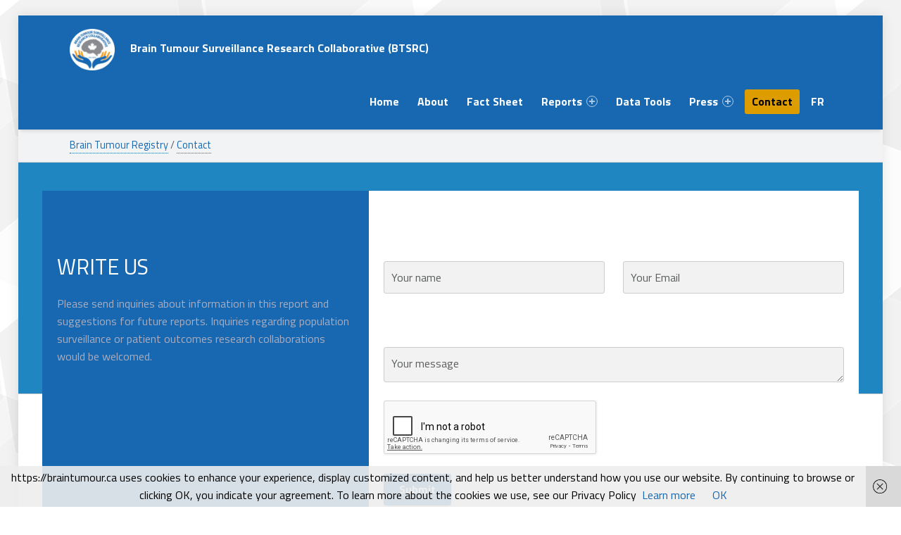

--- FILE ---
content_type: text/html; charset=UTF-8
request_url: https://braintumourregistry.ca/contact/
body_size: 12605
content:
<!DOCTYPE html>
<html class="no-js" lang="en-US">

<head>

<!-- Global site tag (gtag.js) - Google Analytics -->
<script async src="https://www.googletagmanager.com/gtag/js?id=G-08H5Z2WGL7"></script>
<script>
    window.dataLayer = window.dataLayer || [];
    function gtag() {
        dataLayer.push(arguments);
    }
    gtag('js', new Date());

    gtag('config', 'G-08H5Z2WGL7', { 'anonymize_ip': false } );
</script>
<meta name='robots' content='index, follow, max-image-preview:large, max-snippet:-1, max-video-preview:-1' />
	<style>img:is([sizes="auto" i], [sizes^="auto," i]) { contain-intrinsic-size: 3000px 1500px }</style>
	<link rel="alternate" hreflang="en" href="https://braintumourregistry.ca/contact/" />
<link rel="alternate" hreflang="fr" href="https://registretumeurscerebrales.ca/contact/" />
<link rel="alternate" hreflang="x-default" href="https://braintumourregistry.ca/contact/" />
<meta charset="UTF-8" />
<meta name="viewport" content="width=device-width, initial-scale=1" />
<link rel="profile" href="http://gmpg.org/xfn/11" />
<link rel="pingback" href="https://braintumourregistry.ca/xmlrpc.php" />

	<!-- This site is optimized with the Yoast SEO plugin v25.6 - https://yoast.com/wordpress/plugins/seo/ -->
	<title>Contact - Brain Tumour Registry</title>
	<link rel="canonical" href="https://braintumourregistry.ca/contact/" />
	<meta property="og:locale" content="en_US" />
	<meta property="og:type" content="article" />
	<meta property="og:title" content="Contact - Brain Tumour Registry" />
	<meta property="og:description" content="WRITE US Please send inquiries about information in this report and suggestions for future reports. Inquiries regarding population&hellip;" />
	<meta property="og:url" content="https://braintumourregistry.ca/contact/" />
	<meta property="og:site_name" content="Brain Tumour Registry" />
	<meta property="article:modified_time" content="2020-05-12T16:34:51+00:00" />
	<meta name="twitter:card" content="summary_large_image" />
	<script type="application/ld+json" class="yoast-schema-graph">{"@context":"https://schema.org","@graph":[{"@type":"WebPage","@id":"https://braintumourregistry.ca/contact/","url":"https://braintumourregistry.ca/contact/","name":"Contact - Brain Tumour Registry","isPartOf":{"@id":"https://braintumourregistry.ca/#website"},"datePublished":"2019-04-01T17:32:15+00:00","dateModified":"2020-05-12T16:34:51+00:00","breadcrumb":{"@id":"https://braintumourregistry.ca/contact/#breadcrumb"},"inLanguage":"en-US","potentialAction":[{"@type":"ReadAction","target":["https://braintumourregistry.ca/contact/"]}]},{"@type":"BreadcrumbList","@id":"https://braintumourregistry.ca/contact/#breadcrumb","itemListElement":[{"@type":"ListItem","position":1,"name":"Home","item":"https://braintumourregistry.ca/"},{"@type":"ListItem","position":2,"name":"Contact"}]},{"@type":"WebSite","@id":"https://braintumourregistry.ca/#website","url":"https://braintumourregistry.ca/","name":"Brain Tumour Registry","description":"The Brain Tumour Registry of Canada","publisher":{"@id":"https://braintumourregistry.ca/#organization"},"potentialAction":[{"@type":"SearchAction","target":{"@type":"EntryPoint","urlTemplate":"https://braintumourregistry.ca/?s={search_term_string}"},"query-input":{"@type":"PropertyValueSpecification","valueRequired":true,"valueName":"search_term_string"}}],"inLanguage":"en-US"},{"@type":"Organization","@id":"https://braintumourregistry.ca/#organization","name":"Brain Tumour Registry","url":"https://braintumourregistry.ca/","logo":{"@type":"ImageObject","inLanguage":"en-US","@id":"https://braintumourregistry.ca/#/schema/logo/image/","url":"https://braintumourregistry.ca/wp-content/uploads/2019/04/cropped-cropped-Canadian_Brain_Tumour_Registry_Logo_-_White_Circle_-_English.png","contentUrl":"https://braintumourregistry.ca/wp-content/uploads/2019/04/cropped-cropped-Canadian_Brain_Tumour_Registry_Logo_-_White_Circle_-_English.png","width":3900,"height":3895,"caption":"Brain Tumour Registry"},"image":{"@id":"https://braintumourregistry.ca/#/schema/logo/image/"}}]}</script>
	<!-- / Yoast SEO plugin. -->


<link rel='dns-prefetch' href='//code.responsivevoice.org' />
<link rel='dns-prefetch' href='//maxcdn.bootstrapcdn.com' />
<link rel='dns-prefetch' href='//fonts.googleapis.com' />
<link rel="alternate" type="application/rss+xml" title="Brain Tumour Registry &raquo; Feed" href="https://braintumourregistry.ca/feed/" />
<link rel="alternate" type="application/rss+xml" title="Brain Tumour Registry &raquo; Comments Feed" href="https://braintumourregistry.ca/comments/feed/" />
		<!-- This site uses the Google Analytics by MonsterInsights plugin v9.6.1 - Using Analytics tracking - https://www.monsterinsights.com/ -->
		<!-- Note: MonsterInsights is not currently configured on this site. The site owner needs to authenticate with Google Analytics in the MonsterInsights settings panel. -->
					<!-- No tracking code set -->
				<!-- / Google Analytics by MonsterInsights -->
		<script type="text/javascript">
/* <![CDATA[ */
window._wpemojiSettings = {"baseUrl":"https:\/\/s.w.org\/images\/core\/emoji\/16.0.1\/72x72\/","ext":".png","svgUrl":"https:\/\/s.w.org\/images\/core\/emoji\/16.0.1\/svg\/","svgExt":".svg","source":{"concatemoji":"https:\/\/braintumourregistry.ca\/wp-includes\/js\/wp-emoji-release.min.js?ver=6.8.2"}};
/*! This file is auto-generated */
!function(s,n){var o,i,e;function c(e){try{var t={supportTests:e,timestamp:(new Date).valueOf()};sessionStorage.setItem(o,JSON.stringify(t))}catch(e){}}function p(e,t,n){e.clearRect(0,0,e.canvas.width,e.canvas.height),e.fillText(t,0,0);var t=new Uint32Array(e.getImageData(0,0,e.canvas.width,e.canvas.height).data),a=(e.clearRect(0,0,e.canvas.width,e.canvas.height),e.fillText(n,0,0),new Uint32Array(e.getImageData(0,0,e.canvas.width,e.canvas.height).data));return t.every(function(e,t){return e===a[t]})}function u(e,t){e.clearRect(0,0,e.canvas.width,e.canvas.height),e.fillText(t,0,0);for(var n=e.getImageData(16,16,1,1),a=0;a<n.data.length;a++)if(0!==n.data[a])return!1;return!0}function f(e,t,n,a){switch(t){case"flag":return n(e,"\ud83c\udff3\ufe0f\u200d\u26a7\ufe0f","\ud83c\udff3\ufe0f\u200b\u26a7\ufe0f")?!1:!n(e,"\ud83c\udde8\ud83c\uddf6","\ud83c\udde8\u200b\ud83c\uddf6")&&!n(e,"\ud83c\udff4\udb40\udc67\udb40\udc62\udb40\udc65\udb40\udc6e\udb40\udc67\udb40\udc7f","\ud83c\udff4\u200b\udb40\udc67\u200b\udb40\udc62\u200b\udb40\udc65\u200b\udb40\udc6e\u200b\udb40\udc67\u200b\udb40\udc7f");case"emoji":return!a(e,"\ud83e\udedf")}return!1}function g(e,t,n,a){var r="undefined"!=typeof WorkerGlobalScope&&self instanceof WorkerGlobalScope?new OffscreenCanvas(300,150):s.createElement("canvas"),o=r.getContext("2d",{willReadFrequently:!0}),i=(o.textBaseline="top",o.font="600 32px Arial",{});return e.forEach(function(e){i[e]=t(o,e,n,a)}),i}function t(e){var t=s.createElement("script");t.src=e,t.defer=!0,s.head.appendChild(t)}"undefined"!=typeof Promise&&(o="wpEmojiSettingsSupports",i=["flag","emoji"],n.supports={everything:!0,everythingExceptFlag:!0},e=new Promise(function(e){s.addEventListener("DOMContentLoaded",e,{once:!0})}),new Promise(function(t){var n=function(){try{var e=JSON.parse(sessionStorage.getItem(o));if("object"==typeof e&&"number"==typeof e.timestamp&&(new Date).valueOf()<e.timestamp+604800&&"object"==typeof e.supportTests)return e.supportTests}catch(e){}return null}();if(!n){if("undefined"!=typeof Worker&&"undefined"!=typeof OffscreenCanvas&&"undefined"!=typeof URL&&URL.createObjectURL&&"undefined"!=typeof Blob)try{var e="postMessage("+g.toString()+"("+[JSON.stringify(i),f.toString(),p.toString(),u.toString()].join(",")+"));",a=new Blob([e],{type:"text/javascript"}),r=new Worker(URL.createObjectURL(a),{name:"wpTestEmojiSupports"});return void(r.onmessage=function(e){c(n=e.data),r.terminate(),t(n)})}catch(e){}c(n=g(i,f,p,u))}t(n)}).then(function(e){for(var t in e)n.supports[t]=e[t],n.supports.everything=n.supports.everything&&n.supports[t],"flag"!==t&&(n.supports.everythingExceptFlag=n.supports.everythingExceptFlag&&n.supports[t]);n.supports.everythingExceptFlag=n.supports.everythingExceptFlag&&!n.supports.flag,n.DOMReady=!1,n.readyCallback=function(){n.DOMReady=!0}}).then(function(){return e}).then(function(){var e;n.supports.everything||(n.readyCallback(),(e=n.source||{}).concatemoji?t(e.concatemoji):e.wpemoji&&e.twemoji&&(t(e.twemoji),t(e.wpemoji)))}))}((window,document),window._wpemojiSettings);
/* ]]> */
</script>
<link rel='stylesheet' id='collapscatlist_css-css' href='https://braintumourregistry.ca/wp-content/plugins/collapsing-category-list/collapsing-category-list.css?ver=6.8.2' type='text/css' media='all' />
<style id='wp-emoji-styles-inline-css' type='text/css'>

	img.wp-smiley, img.emoji {
		display: inline !important;
		border: none !important;
		box-shadow: none !important;
		height: 1em !important;
		width: 1em !important;
		margin: 0 0.07em !important;
		vertical-align: -0.1em !important;
		background: none !important;
		padding: 0 !important;
	}
</style>
<link rel='stylesheet' id='wp-block-library-css' href='https://braintumourregistry.ca/wp-includes/css/dist/block-library/style.min.css?ver=6.8.2' type='text/css' media='all' />
<style id='classic-theme-styles-inline-css' type='text/css'>
/*! This file is auto-generated */
.wp-block-button__link{color:#fff;background-color:#32373c;border-radius:9999px;box-shadow:none;text-decoration:none;padding:calc(.667em + 2px) calc(1.333em + 2px);font-size:1.125em}.wp-block-file__button{background:#32373c;color:#fff;text-decoration:none}
</style>
<style id='global-styles-inline-css' type='text/css'>
:root{--wp--preset--aspect-ratio--square: 1;--wp--preset--aspect-ratio--4-3: 4/3;--wp--preset--aspect-ratio--3-4: 3/4;--wp--preset--aspect-ratio--3-2: 3/2;--wp--preset--aspect-ratio--2-3: 2/3;--wp--preset--aspect-ratio--16-9: 16/9;--wp--preset--aspect-ratio--9-16: 9/16;--wp--preset--color--black: #000000;--wp--preset--color--cyan-bluish-gray: #abb8c3;--wp--preset--color--white: #ffffff;--wp--preset--color--pale-pink: #f78da7;--wp--preset--color--vivid-red: #cf2e2e;--wp--preset--color--luminous-vivid-orange: #ff6900;--wp--preset--color--luminous-vivid-amber: #fcb900;--wp--preset--color--light-green-cyan: #7bdcb5;--wp--preset--color--vivid-green-cyan: #00d084;--wp--preset--color--pale-cyan-blue: #8ed1fc;--wp--preset--color--vivid-cyan-blue: #0693e3;--wp--preset--color--vivid-purple: #9b51e0;--wp--preset--gradient--vivid-cyan-blue-to-vivid-purple: linear-gradient(135deg,rgba(6,147,227,1) 0%,rgb(155,81,224) 100%);--wp--preset--gradient--light-green-cyan-to-vivid-green-cyan: linear-gradient(135deg,rgb(122,220,180) 0%,rgb(0,208,130) 100%);--wp--preset--gradient--luminous-vivid-amber-to-luminous-vivid-orange: linear-gradient(135deg,rgba(252,185,0,1) 0%,rgba(255,105,0,1) 100%);--wp--preset--gradient--luminous-vivid-orange-to-vivid-red: linear-gradient(135deg,rgba(255,105,0,1) 0%,rgb(207,46,46) 100%);--wp--preset--gradient--very-light-gray-to-cyan-bluish-gray: linear-gradient(135deg,rgb(238,238,238) 0%,rgb(169,184,195) 100%);--wp--preset--gradient--cool-to-warm-spectrum: linear-gradient(135deg,rgb(74,234,220) 0%,rgb(151,120,209) 20%,rgb(207,42,186) 40%,rgb(238,44,130) 60%,rgb(251,105,98) 80%,rgb(254,248,76) 100%);--wp--preset--gradient--blush-light-purple: linear-gradient(135deg,rgb(255,206,236) 0%,rgb(152,150,240) 100%);--wp--preset--gradient--blush-bordeaux: linear-gradient(135deg,rgb(254,205,165) 0%,rgb(254,45,45) 50%,rgb(107,0,62) 100%);--wp--preset--gradient--luminous-dusk: linear-gradient(135deg,rgb(255,203,112) 0%,rgb(199,81,192) 50%,rgb(65,88,208) 100%);--wp--preset--gradient--pale-ocean: linear-gradient(135deg,rgb(255,245,203) 0%,rgb(182,227,212) 50%,rgb(51,167,181) 100%);--wp--preset--gradient--electric-grass: linear-gradient(135deg,rgb(202,248,128) 0%,rgb(113,206,126) 100%);--wp--preset--gradient--midnight: linear-gradient(135deg,rgb(2,3,129) 0%,rgb(40,116,252) 100%);--wp--preset--font-size--small: 13px;--wp--preset--font-size--medium: 20px;--wp--preset--font-size--large: 36px;--wp--preset--font-size--x-large: 42px;--wp--preset--spacing--20: 0.44rem;--wp--preset--spacing--30: 0.67rem;--wp--preset--spacing--40: 1rem;--wp--preset--spacing--50: 1.5rem;--wp--preset--spacing--60: 2.25rem;--wp--preset--spacing--70: 3.38rem;--wp--preset--spacing--80: 5.06rem;--wp--preset--shadow--natural: 6px 6px 9px rgba(0, 0, 0, 0.2);--wp--preset--shadow--deep: 12px 12px 50px rgba(0, 0, 0, 0.4);--wp--preset--shadow--sharp: 6px 6px 0px rgba(0, 0, 0, 0.2);--wp--preset--shadow--outlined: 6px 6px 0px -3px rgba(255, 255, 255, 1), 6px 6px rgba(0, 0, 0, 1);--wp--preset--shadow--crisp: 6px 6px 0px rgba(0, 0, 0, 1);}:where(.is-layout-flex){gap: 0.5em;}:where(.is-layout-grid){gap: 0.5em;}body .is-layout-flex{display: flex;}.is-layout-flex{flex-wrap: wrap;align-items: center;}.is-layout-flex > :is(*, div){margin: 0;}body .is-layout-grid{display: grid;}.is-layout-grid > :is(*, div){margin: 0;}:where(.wp-block-columns.is-layout-flex){gap: 2em;}:where(.wp-block-columns.is-layout-grid){gap: 2em;}:where(.wp-block-post-template.is-layout-flex){gap: 1.25em;}:where(.wp-block-post-template.is-layout-grid){gap: 1.25em;}.has-black-color{color: var(--wp--preset--color--black) !important;}.has-cyan-bluish-gray-color{color: var(--wp--preset--color--cyan-bluish-gray) !important;}.has-white-color{color: var(--wp--preset--color--white) !important;}.has-pale-pink-color{color: var(--wp--preset--color--pale-pink) !important;}.has-vivid-red-color{color: var(--wp--preset--color--vivid-red) !important;}.has-luminous-vivid-orange-color{color: var(--wp--preset--color--luminous-vivid-orange) !important;}.has-luminous-vivid-amber-color{color: var(--wp--preset--color--luminous-vivid-amber) !important;}.has-light-green-cyan-color{color: var(--wp--preset--color--light-green-cyan) !important;}.has-vivid-green-cyan-color{color: var(--wp--preset--color--vivid-green-cyan) !important;}.has-pale-cyan-blue-color{color: var(--wp--preset--color--pale-cyan-blue) !important;}.has-vivid-cyan-blue-color{color: var(--wp--preset--color--vivid-cyan-blue) !important;}.has-vivid-purple-color{color: var(--wp--preset--color--vivid-purple) !important;}.has-black-background-color{background-color: var(--wp--preset--color--black) !important;}.has-cyan-bluish-gray-background-color{background-color: var(--wp--preset--color--cyan-bluish-gray) !important;}.has-white-background-color{background-color: var(--wp--preset--color--white) !important;}.has-pale-pink-background-color{background-color: var(--wp--preset--color--pale-pink) !important;}.has-vivid-red-background-color{background-color: var(--wp--preset--color--vivid-red) !important;}.has-luminous-vivid-orange-background-color{background-color: var(--wp--preset--color--luminous-vivid-orange) !important;}.has-luminous-vivid-amber-background-color{background-color: var(--wp--preset--color--luminous-vivid-amber) !important;}.has-light-green-cyan-background-color{background-color: var(--wp--preset--color--light-green-cyan) !important;}.has-vivid-green-cyan-background-color{background-color: var(--wp--preset--color--vivid-green-cyan) !important;}.has-pale-cyan-blue-background-color{background-color: var(--wp--preset--color--pale-cyan-blue) !important;}.has-vivid-cyan-blue-background-color{background-color: var(--wp--preset--color--vivid-cyan-blue) !important;}.has-vivid-purple-background-color{background-color: var(--wp--preset--color--vivid-purple) !important;}.has-black-border-color{border-color: var(--wp--preset--color--black) !important;}.has-cyan-bluish-gray-border-color{border-color: var(--wp--preset--color--cyan-bluish-gray) !important;}.has-white-border-color{border-color: var(--wp--preset--color--white) !important;}.has-pale-pink-border-color{border-color: var(--wp--preset--color--pale-pink) !important;}.has-vivid-red-border-color{border-color: var(--wp--preset--color--vivid-red) !important;}.has-luminous-vivid-orange-border-color{border-color: var(--wp--preset--color--luminous-vivid-orange) !important;}.has-luminous-vivid-amber-border-color{border-color: var(--wp--preset--color--luminous-vivid-amber) !important;}.has-light-green-cyan-border-color{border-color: var(--wp--preset--color--light-green-cyan) !important;}.has-vivid-green-cyan-border-color{border-color: var(--wp--preset--color--vivid-green-cyan) !important;}.has-pale-cyan-blue-border-color{border-color: var(--wp--preset--color--pale-cyan-blue) !important;}.has-vivid-cyan-blue-border-color{border-color: var(--wp--preset--color--vivid-cyan-blue) !important;}.has-vivid-purple-border-color{border-color: var(--wp--preset--color--vivid-purple) !important;}.has-vivid-cyan-blue-to-vivid-purple-gradient-background{background: var(--wp--preset--gradient--vivid-cyan-blue-to-vivid-purple) !important;}.has-light-green-cyan-to-vivid-green-cyan-gradient-background{background: var(--wp--preset--gradient--light-green-cyan-to-vivid-green-cyan) !important;}.has-luminous-vivid-amber-to-luminous-vivid-orange-gradient-background{background: var(--wp--preset--gradient--luminous-vivid-amber-to-luminous-vivid-orange) !important;}.has-luminous-vivid-orange-to-vivid-red-gradient-background{background: var(--wp--preset--gradient--luminous-vivid-orange-to-vivid-red) !important;}.has-very-light-gray-to-cyan-bluish-gray-gradient-background{background: var(--wp--preset--gradient--very-light-gray-to-cyan-bluish-gray) !important;}.has-cool-to-warm-spectrum-gradient-background{background: var(--wp--preset--gradient--cool-to-warm-spectrum) !important;}.has-blush-light-purple-gradient-background{background: var(--wp--preset--gradient--blush-light-purple) !important;}.has-blush-bordeaux-gradient-background{background: var(--wp--preset--gradient--blush-bordeaux) !important;}.has-luminous-dusk-gradient-background{background: var(--wp--preset--gradient--luminous-dusk) !important;}.has-pale-ocean-gradient-background{background: var(--wp--preset--gradient--pale-ocean) !important;}.has-electric-grass-gradient-background{background: var(--wp--preset--gradient--electric-grass) !important;}.has-midnight-gradient-background{background: var(--wp--preset--gradient--midnight) !important;}.has-small-font-size{font-size: var(--wp--preset--font-size--small) !important;}.has-medium-font-size{font-size: var(--wp--preset--font-size--medium) !important;}.has-large-font-size{font-size: var(--wp--preset--font-size--large) !important;}.has-x-large-font-size{font-size: var(--wp--preset--font-size--x-large) !important;}
:where(.wp-block-post-template.is-layout-flex){gap: 1.25em;}:where(.wp-block-post-template.is-layout-grid){gap: 1.25em;}
:where(.wp-block-columns.is-layout-flex){gap: 2em;}:where(.wp-block-columns.is-layout-grid){gap: 2em;}
:root :where(.wp-block-pullquote){font-size: 1.5em;line-height: 1.6;}
</style>
<link rel='stylesheet' id='labb-frontend-styles-css' href='https://braintumourregistry.ca/wp-content/plugins/addons-for-beaver-builder/assets/css/labb-frontend.css?ver=3.9' type='text/css' media='all' />
<link rel='stylesheet' id='labb-icomoon-styles-css' href='https://braintumourregistry.ca/wp-content/plugins/addons-for-beaver-builder/assets/css/icomoon.css?ver=3.9' type='text/css' media='all' />
<link rel='stylesheet' id='contact-form-7-css' href='https://braintumourregistry.ca/wp-content/plugins/contact-form-7/includes/css/styles.css?ver=6.1.1' type='text/css' media='all' />
<link rel='stylesheet' id='dobsondev-shortcodes-css-css' href='https://braintumourregistry.ca/wp-content/plugins/dobsondev-shortcodes/css/dobsondev-shortcodes.min.css?ver=6.8.2' type='text/css' media='all' />
<link rel='stylesheet' id='dobsondev-shortcodes-font-awesome-css' href='//maxcdn.bootstrapcdn.com/font-awesome/4.6.3/css/font-awesome.min.css?ver=6.8.2' type='text/css' media='all' />
<link rel='stylesheet' id='rv-style-css' href='https://braintumourregistry.ca/wp-content/plugins/responsivevoice-text-to-speech/includes/css/responsivevoice.css?ver=6.8.2' type='text/css' media='all' />
<link rel='stylesheet' id='sign-in-with-google-css' href='https://braintumourregistry.ca/wp-content/plugins/sign-in-with-google/src/public/css/sign-in-with-google-public.css?ver=1.8.0' type='text/css' media='all' />
<link rel='stylesheet' id='wpml-menu-item-0-css' href='https://braintumourregistry.ca/wp-content/plugins/sitepress-multilingual-cms/templates/language-switchers/menu-item/style.min.css?ver=1' type='text/css' media='all' />
<link rel='stylesheet' id='wm-fonticons-css' href='https://braintumourregistry.ca/wp-content/themes/polyclinic/assets/fonts/fontello/fontello.css?ver=1.5.10' type='text/css' media='screen' />
<link rel='stylesheet' id='genericons-neue-css' href='https://braintumourregistry.ca/wp-content/themes/polyclinic/assets/fonts/genericons-neue/genericons-neue.css?ver=1.8.1' type='text/css' media='screen' />
<link rel='stylesheet' id='polyclinic-google-fonts-css' href='https://fonts.googleapis.com/css?family=Titillium+Web%3A700%2C400%2C300&#038;subset=latin&#038;ver=1.8.1' type='text/css' media='screen' />
<link rel='stylesheet' id='polyclinic-stylesheet-main-css' href='https://braintumourregistry.ca/wp-content/themes/polyclinic/assets/css/main.css?ver=1.8.1' type='text/css' media='screen' />
<link rel='stylesheet' id='polyclinic-stylesheet-shortcodes-css' href='https://braintumourregistry.ca/wp-content/themes/polyclinic/assets/css/shortcodes.css?ver=1.8.1' type='text/css' media='screen' />
<link rel='stylesheet' id='polyclinic-stylesheet-custom-css' href='https://braintumourregistry.ca/wp-content/themes/polyclinic/assets/css/custom-styles.css?ver=1.8.1' type='text/css' media='screen' />
<style id='polyclinic-inline-css' type='text/css'>
/* START CSS variables */
:root { 
--color_accent: #1768b1; --color_info_background: #1768b1; --color_header_background: #1768b1; --color_header_decoration: #1768b1; --color_navigation_background: #dd9c00; --color_navigation_text: #000000; --color_navigation_border: #dd9c00; --color_header_info_background: #1768b1; --color_intro_title_background: #1768b1; --color_content_background: #ffffff; --color_sidebar_decoration: #1768b1; --color_footer_background: #1768b1; --color_footer_decoration: #1768b1; --color_footer_info_background: #1768b1; --color_site_info_background: #1768b1;
}
/* END CSS variables */
</style>
<link rel='stylesheet' id='polyclinic-stylesheet-css' href='https://braintumourregistry.ca/wp-content/themes/polyclinic/style.css?ver=1.8.1' type='text/css' media='screen' />
<link rel='stylesheet' id='polyclinic-stylesheet-print-css' href='https://braintumourregistry.ca/wp-content/themes/polyclinic/assets/css/print.css?ver=1.8.1' type='text/css' media='print' />
<link rel='stylesheet' id='bellows-css' href='https://braintumourregistry.ca/wp-content/plugins/bellows-accordion-menu/assets/css/bellows.min.css?ver=1.4.4' type='text/css' media='all' />
<link rel='stylesheet' id='bellows-font-awesome-css' href='https://braintumourregistry.ca/wp-content/plugins/bellows-accordion-menu/assets/css/fontawesome/css/font-awesome.min.css?ver=1.4.4' type='text/css' media='all' />
<link rel='stylesheet' id='bellows-blue-material-css' href='https://braintumourregistry.ca/wp-content/plugins/bellows-accordion-menu/assets/css/skins/blue-material.css?ver=1.4.4' type='text/css' media='all' />
<link rel='stylesheet' id='fl-builder-layout-1966-css' href='https://braintumourregistry.ca/wp-content/uploads/bb-plugin/cache/1966-layout.css?ver=517fe357fd02db9848ac08257598d259' type='text/css' media='screen' />
<script type="text/javascript" src="https://braintumourregistry.ca/wp-content/plugins/brg-gutenberg-slider/build/app.build.js?ver=1635410228" id="brg-gutenberg-slider-block-frontend-js"></script>
<script type="text/javascript" src="https://braintumourregistry.ca/wp-includes/js/jquery/jquery.min.js?ver=3.7.1" id="jquery-core-js"></script>
<script type="text/javascript" src="https://braintumourregistry.ca/wp-includes/js/jquery/jquery-migrate.min.js?ver=3.4.1" id="jquery-migrate-js"></script>
<script type="text/javascript" src="https://braintumourregistry.ca/wp-content/plugins/collapsing-category-list/js/dropdown.js?ver=6.8.2" id="the_js-js"></script>
<script type="text/javascript" id="wpml-cookie-js-extra">
/* <![CDATA[ */
var wpml_cookies = {"wp-wpml_current_language":{"value":"en","expires":1,"path":"\/"}};
var wpml_cookies = {"wp-wpml_current_language":{"value":"en","expires":1,"path":"\/"}};
/* ]]> */
</script>
<script type="text/javascript" src="https://braintumourregistry.ca/wp-content/plugins/sitepress-multilingual-cms/res/js/cookies/language-cookie.js?ver=476000" id="wpml-cookie-js" defer="defer" data-wp-strategy="defer"></script>
<script type="text/javascript" src="https://braintumourregistry.ca/wp-content/themes/polyclinic/library/js/vendor/css-vars-ponyfill/css-vars-ponyfill.min.js?ver=1.16.1" id="css-vars-ponyfill-js"></script>
<script type="text/javascript" id="css-vars-ponyfill-js-after">
/* <![CDATA[ */
cssVars( { onlyVars: true, exclude: 'link:not([href^="https://braintumourregistry.ca/wp-content/themes"])' } );
/* ]]> */
</script>
<script type="text/javascript" src="https://braintumourregistry.ca/wp-includes/js/dist/hooks.min.js?ver=4d63a3d491d11ffd8ac6" id="wp-hooks-js"></script>
<script type="text/javascript" src="https://braintumourregistry.ca/wp-includes/js/dist/i18n.min.js?ver=5e580eb46a90c2b997e6" id="wp-i18n-js"></script>
<script type="text/javascript" id="wp-i18n-js-after">
/* <![CDATA[ */
wp.i18n.setLocaleData( { 'text direction\u0004ltr': [ 'ltr' ] } );
/* ]]> */
</script>
<script type="text/javascript" src="https://braintumourregistry.ca/wp-content/plugins/dobsondev-shortcodes/js/dobsondev-shortcodes.min.js?ver=6.8.2" id="dobsondev-shortcodes-js-js"></script>
<script type="text/javascript" src="https://code.responsivevoice.org/responsivevoice.js" id="responsive-voice-js"></script>
<script type="text/javascript" id="ga_events_main_script-js-extra">
/* <![CDATA[ */
var ga_options = {"anonymizeip":"0","advanced":"1","snippet_type":"gst","tracking_id":"G-08H5Z2WGL7","gtm_id":"","domain":"","click_elements":[{"name":"Download_Full_Report_Button","type":"id","category":"Click","action":"Download","label":"Download-Full-Report","value":"","bounce":"false"}],"scroll_elements":[],"link_clicks_delay":"120","download_tracking_type":["pdf","mp3","pptx","docx"],"force_snippet":"gst","download_tracking":"0","email_link_tracking":"0"};
var gaePlaceholders = {"is_front_page":"","page_title":"Contact"};
/* ]]> */
</script>
<script type="text/javascript" src="https://braintumourregistry.ca/wp-content/plugins/wp-google-analytics-events/js/main.js?ver=1.0" id="ga_events_main_script-js"></script>
<script type="text/javascript" id="wpml-xdomain-data-js-extra">
/* <![CDATA[ */
var wpml_xdomain_data = {"css_selector":"wpml-ls-item","ajax_url":"https:\/\/braintumourregistry.ca\/wp-admin\/admin-ajax.php","current_lang":"en","_nonce":"c6f343f9ac"};
/* ]]> */
</script>
<script type="text/javascript" src="https://braintumourregistry.ca/wp-content/plugins/sitepress-multilingual-cms/res/js/xdomain-data.js?ver=476000" id="wpml-xdomain-data-js" defer="defer" data-wp-strategy="defer"></script>
<script type="text/javascript" src="https://braintumourregistry.ca/wp-includes/js/dist/vendor/react.min.js?ver=18.3.1.1" id="react-js"></script>
<script type="text/javascript" src="https://braintumourregistry.ca/wp-includes/js/dist/vendor/react-jsx-runtime.min.js?ver=18.3.1" id="react-jsx-runtime-js"></script>
<script type="text/javascript" src="https://braintumourregistry.ca/wp-includes/js/dist/deprecated.min.js?ver=e1f84915c5e8ae38964c" id="wp-deprecated-js"></script>
<script type="text/javascript" src="https://braintumourregistry.ca/wp-includes/js/dist/dom.min.js?ver=80bd57c84b45cf04f4ce" id="wp-dom-js"></script>
<script type="text/javascript" src="https://braintumourregistry.ca/wp-includes/js/dist/vendor/react-dom.min.js?ver=18.3.1.1" id="react-dom-js"></script>
<script type="text/javascript" src="https://braintumourregistry.ca/wp-includes/js/dist/escape-html.min.js?ver=6561a406d2d232a6fbd2" id="wp-escape-html-js"></script>
<script type="text/javascript" src="https://braintumourregistry.ca/wp-includes/js/dist/element.min.js?ver=a4eeeadd23c0d7ab1d2d" id="wp-element-js"></script>
<script type="text/javascript" src="https://braintumourregistry.ca/wp-includes/js/dist/is-shallow-equal.min.js?ver=e0f9f1d78d83f5196979" id="wp-is-shallow-equal-js"></script>
<script type="text/javascript" src="https://braintumourregistry.ca/wp-includes/js/dist/keycodes.min.js?ver=034ff647a54b018581d3" id="wp-keycodes-js"></script>
<script type="text/javascript" src="https://braintumourregistry.ca/wp-includes/js/dist/priority-queue.min.js?ver=9c21c957c7e50ffdbf48" id="wp-priority-queue-js"></script>
<script type="text/javascript" src="https://braintumourregistry.ca/wp-includes/js/dist/compose.min.js?ver=84bcf832a5c99203f3db" id="wp-compose-js"></script>
<script type="text/javascript" src="https://braintumourregistry.ca/wp-content/plugins/beaver-builder-lite-version/modules/box/js/custom-elements/fl-element.js?ver=2.9.2.1" id="fl-base-element-js"></script>
<script type="text/javascript" src="https://braintumourregistry.ca/wp-content/plugins/beaver-builder-lite-version/modules/box/js/custom-elements/fl-menu.js?ver=2.9.2.1" id="fl-menu-element-js"></script>
<script type="text/javascript" src="https://braintumourregistry.ca/wp-content/plugins/beaver-builder-lite-version/modules/box/js/custom-elements/fl-stepper.js?ver=2.9.2.1" id="fl-stepper-element-js"></script>
<script type="text/javascript" src="https://braintumourregistry.ca/wp-content/plugins/beaver-builder-lite-version/modules/box/js/custom-elements/fl-grid-area-field.js?ver=2.9.2.1" id="fl-grid-area-field-element-js"></script>
<script type="text/javascript" src="https://braintumourregistry.ca/wp-content/plugins/beaver-builder-lite-version/modules/box/js/custom-elements/fl-layer-group.js?ver=2.9.2.1" id="fl-layer-group-element-js"></script>
<script type="text/javascript" src="https://braintumourregistry.ca/wp-content/plugins/beaver-builder-lite-version/modules/box/js/custom-elements/fl-grid-tracklist.js?ver=2.9.2.1" id="fl-grid-tracklist-element-js"></script>
<link rel="https://api.w.org/" href="https://braintumourregistry.ca/wp-json/" /><link rel="alternate" title="JSON" type="application/json" href="https://braintumourregistry.ca/wp-json/wp/v2/pages/1966" /><link rel="EditURI" type="application/rsd+xml" title="RSD" href="https://braintumourregistry.ca/xmlrpc.php?rsd" />
<meta name="generator" content="WordPress 6.8.2" />
<link rel='shortlink' href='https://braintumourregistry.ca/?p=1966' />
<link rel="alternate" title="oEmbed (JSON)" type="application/json+oembed" href="https://braintumourregistry.ca/wp-json/oembed/1.0/embed?url=https%3A%2F%2Fbraintumourregistry.ca%2Fcontact%2F" />
<link rel="alternate" title="oEmbed (XML)" type="text/xml+oembed" href="https://braintumourregistry.ca/wp-json/oembed/1.0/embed?url=https%3A%2F%2Fbraintumourregistry.ca%2Fcontact%2F&#038;format=xml" />
<meta name="generator" content="WPML ver:4.7.6 stt:1,4;" />
        <script type="text/javascript">
            (function () {
                window.labb_fs = {can_use_premium_code: false};
            })();
        </script>
        <style id="bellows-custom-generated-css">
/* Status: Loaded from Transient */

</style><style type="text/css" id="custom-background-css">
body.custom-background { background-color: #ffffff; background-image: url("https://braintumourregistry.ca/wp-content/themes/polyclinic/assets/images/pattern.png"); background-position: center top; background-size: auto; background-repeat: repeat; background-attachment: scroll; }
</style>
	<link rel="icon" href="https://braintumourregistry.ca/wp-content/uploads/2023/08/cropped-New-BTRC-Logo-32x32.jpg" sizes="32x32" />
<link rel="icon" href="https://braintumourregistry.ca/wp-content/uploads/2023/08/cropped-New-BTRC-Logo-192x192.jpg" sizes="192x192" />
<link rel="apple-touch-icon" href="https://braintumourregistry.ca/wp-content/uploads/2023/08/cropped-New-BTRC-Logo-180x180.jpg" />
<meta name="msapplication-TileImage" content="https://braintumourregistry.ca/wp-content/uploads/2023/08/cropped-New-BTRC-Logo-270x270.jpg" />
		<style type="text/css" id="wp-custom-css">
			.mobile-menu-container li, .mobile-menu-container {
	border:none !important
}		</style>
		<style id="sccss">/* Enter Your Custom CSS Here */
html:lang(fr) .fr_content {display:block}
html:lang(fr) .en_content {display:none}
html:lang(en) .fr_content {display:none}
html:lang(en) .en_content {display:block}
input.fullwidth {
	width:100% !important;
}

.custom-logo {
	float:left;
	width:64px;
	height:64px;
}
@media(max-width:672px) {
	.custom-logo img{
		vertical-align:inherit !important
	}	
}
.site-title.logo.type-text {
	display:none !important
}

@media only screen and (min-width: 55em) {
	.wm-content-module .image {
			margin-bottom: 0 !important;
	}
}
textarea.fullwidth {
	width:100%;
	height:50px;
}
@media (min-width:879px){
	.fix_banner_break .fl-col:first-child {
		
		max-width:41.5% !important
	}
	
}

.menu-toggle, .mobile-menu-container, .main-navigation.active{
	background-color:red;
	
	
}
@media (max-width:880px){
	.main-navigation-container {
		background-color:#1a1c2e !important
	}
	.main-navigation.active {
		color:#fff !important
	}
	.mobile-menu-container {
		background-color:#07599b !important;
	}
	.mobile-menu-container ul a, .mobile-menu-container ul button {
		color:#fff !important;
	}
}

@media (max-width:672px) {
	.site-header {
		display:table;
		float:none;
		width:100%
	}
	.site-header-inner,
	.site-branding,
	.info-tagline {
		display:table-cell;
		vertical-align:middle;
		float:none
	}
	.site-branding {
		padding:6px 0;
	}
	.info-tagline p {
		padding:10px !important;
	}
}

@media (max-width: 880px){
	.partenrs_slide  .slick-track {
		display:table;
		float:none
	}
	.partenrs_slide  .labb-carousel-item {
		display:table-cell !important;
		float:none;
		vertical-align:middle;
		margin:0px !important
	
	}
}
/*Last?*/
/*@media only screen and (min-width: 55em) {  
	.mobile-search-form {
	    display: none !important;
	}
}

@media only screen and (max-width: 80em) {
	.main-navigation-container {
    position: fixed;
    display: none;
    width: 100%;
    height: 100%;
    right: 100%;
    top: 0;
    line-height: 1.38em;
    background: inherit;
    color: inherit;
    border-color: inherit;
    overflow-y: auto;
    z-index: 995;
	}
	.main-navigation-container .menu {
			position: relative;
			height: 100%;
	}
}

@media only screen and (min-width: 55em) {
	.menu-toggle { 
		display: initial !important; 
	}
	
}
@media only screen and (min-width: 80em) {
	.menu-toggle { 
		display: none !important; 
	}
}

@media only screen and (max-width: 80em) {
	.main-navigation {
		float: right !important;
	}
}

@media only screen and (max-width: 80em) and (min-width: 55em) {
	.active .main-navigation-container {
    display: block;
    right: 0;
	}
	.main-navigation {
		clear: initial !important;
		line-height: initial !important;
		margin: 1em 0 0 !important;
		width: initial !important;
	}
	
	.menu-toggle { 
		display: initial !important; 
	}
	.main-navigation-container {
    background-color: #1a1c2e !important;
	}
	.main-navigation-container .menu > ul {
			max-width: 28rem;
			padding: 2.6244rem 1.62rem 5.87153rem;
			padding-top: 38vh;
			margin-left: auto;
			margin-right: auto;
	}
	.main-navigation-container li {
    	position: relative;
			padding: 0; 
		float: initial !important;
			margin: 0;
			border-top: 1px solid;
			border-color: inherit;
	}
	.main-navigation-container a {
		color: #ffffff;
			margin-top: 1px;
			margin-bottom: 1px;
	}
	.main-navigation-container ul a {
			display: block;
			max-width: 100%;
			padding: 0.81em 1.24em !important;
			text-decoration: none;
	}
	.main-navigation-container .menu li.current-menu-item > a {
			background-color: #3a3c4e;
			background-color: var(--color_navigation_border);
	}
}*/

@media only screen and (max-width: 79.9375em) and (min-width: 55em) {
	.main-navigation {
    clear: none !important;
    width: auto !important; 
    margin: inherit !important;
    line-height: inherit !important;
	}
	
.main-navigation-container .menu > ul > li {
    margin-left: 0.18rem !important;
}
	.main-navigation-container .menu > ul > li > a {
		    padding: 0 0.32em !important;
	}
	
}

@media (max-width:1024px) and (min-width:880px) {
	.site-header-inner {
		width:98% !important;	
	}
}
body:not(.home) .wm-content-module-element.wm-html-element.title {
	display:none !important
}

@media (max-width:481px) {
	.site-header-inner {
		width:98% !important;
	}
	.info-tagline {
		font-size:11px !important;
	}
	.info-tagline strong {
		font-size:12px !important;
	}
	.info-tagline p {
		padding:10px 0 0 10px !important
	}
}</style>
</head>


<body class="custom-background fl-builder fl-builder-lite-2-9-2-1 fl-no-js has-styled-logo is-singular not-front-page page page-id-1966 page-template page-template-no-title page-template-templates page-template-templatesno-title-php site-layout-boxed wp-singular wp-theme-polyclinic">

<a class="skip-link screen-reader-text" href="#content">Skip to content</a><a class="skip-link screen-reader-text" href="#site-navigation">Skip to navigation</a><div id="page" class="hfeed site">
	<div class="site-inner">


<header id="masthead" class="site-header">



<div class="site-header-inner">

<div class="custom-logo"><img width="150" height="139" src="https://braintumourregistry.ca/wp-content/uploads/2023/08/New-BTRC-Logo-Site.png" class="image wp-image-3896  attachment-full size-full" alt="" style="max-width: 100%; height: auto;" decoding="async" /></div><div class="site-branding"><h2 class="screen-reader-text">Contact - Brain Tumour Registry</h2><a id="site-title" class="site-title logo type-text" href="https://braintumourregistry.ca/" title="Brain Tumour Registry | The Brain Tumour Registry of Canada" rel="home"><span class="text-logo">Brain Tumour Registry</span></a><div class="site-description">The Brain Tumour Registry of Canada</div></div><div id="info-tagline" class="info-tagline"><p style="line-height: 20px;width: 100%;padding-top: 7%" class="en_content"><strong>Brain Tumour Surveillance Research Collaborative (BTSRC) </strong><br></p> 

<p style="line-height: 20px;width: 100%;padding-top: 7%" class="fr_content"><strong>Registre canadien des tumeurs cérébrales (RCTC)</strong><br> une collaboration de recherche en surveillance</p></div>
<nav id="site-navigation" class="main-navigation" aria-labelledby="site-navigation-label">

	<h2 class="screen-reader-text" id="site-navigation-label">Primary Menu</h2>

	<button id="menu-toggle" class="menu-toggle" aria-controls="menu-primary" aria-expanded="false">Menu</button>

	
	<div id="site-navigation-container" class="main-navigation-container">

		<div class="mobile-search-form"><form role="search" method="get" class="search-form" action="https://braintumourregistry.ca/">
				<label>
					<span class="screen-reader-text">Search for:</span>
					<input type="search" class="search-field" placeholder="Search &hellip;" value="" name="s" />
				</label>
				<input type="submit" class="search-submit" value="Search" />
			</form></div><div class="menu"><ul id="menu-primary"><li id="menu-item-1973" class="menu-item menu-item-type-post_type menu-item-object-page menu-item-home menu-item-1973"><a href="https://braintumourregistry.ca/">Home</a></li>
<li id="menu-item-2018" class="menu-item menu-item-type-post_type menu-item-object-page menu-item-2018"><a href="https://braintumourregistry.ca/about-us/">About</a></li>
<li id="menu-item-3142" class="menu-item menu-item-type-post_type menu-item-object-page menu-item-3142"><a href="https://braintumourregistry.ca/fact-sheet/">Fact Sheet</a></li>
<li id="menu-item-3208" class="menu-item menu-item-type-custom menu-item-object-custom menu-item-has-children menu-item-3208"><a href="#">Reports <span class="expander" aria-hidden="true"></span></a>
<ul class="sub-menu">
	<li id="menu-item-3816" class="menu-item menu-item-type-post_type menu-item-object-page menu-item-3816"><a href="https://braintumourregistry.ca/2022-survival-and-prevalence-report/">2022 Survival and Prevalence Report</a></li>
	<li id="menu-item-3631" class="menu-item menu-item-type-post_type menu-item-object-page menu-item-3631"><a href="https://braintumourregistry.ca/incidence-and-mortality-report/">2021 Incidence and Mortality</a></li>
	<li id="menu-item-3244" class="menu-item menu-item-type-post_type menu-item-object-page menu-item-3244"><a href="https://braintumourregistry.ca/survival-report/">2020 Survival</a></li>
	<li id="menu-item-1971" class="menu-item menu-item-type-post_type menu-item-object-page menu-item-1971"><a href="https://braintumourregistry.ca/incidence-report/">2019 Incidence</a></li>
</ul>
</li>
<li id="menu-item-3871" class="menu-item menu-item-type-post_type menu-item-object-page menu-item-3871"><a href="https://braintumourregistry.ca/data-tools/">Data Tools</a></li>
<li id="menu-item-1970" class="menu-item menu-item-type-post_type menu-item-object-page menu-item-has-children menu-item-1970"><a href="https://braintumourregistry.ca/home/press-room/">Press <span class="expander" aria-hidden="true"></span></a>
<ul class="sub-menu">
	<li id="menu-item-3596" class="menu-item menu-item-type-post_type menu-item-object-page menu-item-3596"><a href="https://braintumourregistry.ca/home/publications/">Publications</a></li>
</ul>
</li>
<li id="menu-item-1969" class="menu-item menu-item-type-post_type menu-item-object-page current-menu-item page_item page-item-1966 current_page_item menu-item-1969"><a href="https://braintumourregistry.ca/contact/" aria-current="page">Contact</a></li>
<li id="menu-item-wpml-ls-61-fr" class="menu-item wpml-ls-slot-61 wpml-ls-item wpml-ls-item-fr wpml-ls-menu-item wpml-ls-first-item wpml-ls-last-item menu-item-type-wpml_ls_menu_item menu-item-object-wpml_ls_menu_item menu-item-wpml-ls-61-fr"><a href="https://registretumeurscerebrales.ca/contact/" title="Switch to FR"><span class="wpml-ls-native" lang="fr">FR</span></a></li>
<li class="menu-toggle-skip-link-container"><a href="#menu-toggle" class="menu-toggle-skip-link">Skip to menu toggle button</a></li></ul></div>
	</div>

</nav>


</div>



</header>

<div class="breadcrumbs-container"><nav class="breadcrumbs" aria-labelledby="breadcrumbs-label-37"><h2 class="screen-reader-text" id="breadcrumbs-label-37">Breadcrumbs navigation</h2><span property="itemListElement" typeof="ListItem"><a property="item" typeof="WebPage" title="Go to Brain Tumour Registry." href="https://braintumourregistry.ca" class="home"><span property="name">Brain Tumour Registry</span></a><meta property="position" content="1"></span> / <span property="itemListElement" typeof="ListItem"><a property="item" typeof="WebPage" title="Go to Contact." href="https://braintumourregistry.ca/contact/" class="post post-page current-item"><span property="name">Contact</span></a><meta property="position" content="2"></span></nav></div>

<div id="content" class="site-content">
	<div id="primary" class="content-area">
		<main id="main" class="site-main">



<article id="post-1966" class="post-1966 page type-page status-publish hentry entry">

	<meta itemscope itemprop="mainEntityOfPage" itemType="https://schema.org/WebPage" />
	<div class="entry-content">

		
		<div class="fl-builder-content fl-builder-content-1966 fl-builder-content-primary" data-post-id="1966"><div class="fl-row fl-row-full-width fl-row-bg-photo fl-node-55ffdfcc4abdc fl-row-default-height fl-row-align-center fl-row-bg-overlay fl-row-layout-full-fixed fl-row-custom-background fl-row-bg-fixed" data-node="55ffdfcc4abdc">
	<div class="fl-row-content-wrap">
						<div class="fl-row-content fl-row-fixed-width fl-node-content">
		
<div class="fl-col-group fl-node-568bf5f688126" data-node="568bf5f688126">
			<div class="fl-col fl-node-568bf5f688293 fl-col-bg-color fl-col-small set-colors-footer above fl-col-width-custom" data-node="568bf5f688293">
	<div class="fl-col-content fl-node-content"><div class="fl-module fl-module-rich-text fl-node-5cc89aa63a050" data-node="5cc89aa63a050">
	<div class="fl-module-content fl-node-content">
		<div class="fl-rich-text">
	<h2>WRITE US</h2>
<p>Please send inquiries about information in this report and suggestions for future reports. Inquiries regarding population surveillance or patient outcomes research collaborations would be welcomed.</p>
</div>
	</div>
</div>
</div>
</div>
			<div class="fl-col fl-node-568bf5f68830a fl-col-bg-color set-colors-content above fl-col-custom-background fl-col-width-custom" data-node="568bf5f68830a">
	<div class="fl-col-content fl-node-content"><div class="fl-module fl-module-html fl-node-584d7bcd07a0e" data-node="584d7bcd07a0e">
	<div class="fl-module-content fl-node-content">
		<div class="fl-html">
	
<div class="wpcf7 no-js" id="wpcf7-f2404-p1966-o1" lang="en-US" dir="ltr" data-wpcf7-id="2404">
<div class="screen-reader-response"><p role="status" aria-live="polite" aria-atomic="true"></p> <ul></ul></div>
<form action="/contact/#wpcf7-f2404-p1966-o1" method="post" class="wpcf7-form init" aria-label="Contact form" novalidate="novalidate" data-status="init">
<fieldset class="hidden-fields-container"><input type="hidden" name="_wpcf7" value="2404" /><input type="hidden" name="_wpcf7_version" value="6.1.1" /><input type="hidden" name="_wpcf7_locale" value="en_US" /><input type="hidden" name="_wpcf7_unit_tag" value="wpcf7-f2404-p1966-o1" /><input type="hidden" name="_wpcf7_container_post" value="1966" /><input type="hidden" name="_wpcf7_posted_data_hash" value="" />
</fieldset>
<p style="width: 48%; float: left;"><br />
<label for="field1" class="screen-reader-text">Your name</label><br />
<span class="wpcf7-form-control-wrap" data-name="yourname"><input size="40" maxlength="400" class="wpcf7-form-control wpcf7-text fullwidth" id="field1" aria-invalid="false" placeholder="Your name" value="" type="text" name="yourname" /></span>
</p>
<p style="width: 48%; float: right;"><br />
<label for="field2" class="screen-reader-text">Your email</label><br />
<span class="wpcf7-form-control-wrap" data-name="email"><input size="40" maxlength="400" class="wpcf7-form-control wpcf7-email wpcf7-text wpcf7-validates-as-email fullwidth" id="field2" aria-invalid="false" placeholder="Your Email" value="" type="email" name="email" /></span>
</p>
<p style="clear: both; width: 100%"><br />
<label for="field3" class="screen-reader-text">Your message</label><br />
<span class="wpcf7-form-control-wrap" data-name="message"><textarea cols="40" rows="10" maxlength="2000" class="wpcf7-form-control wpcf7-textarea fullwidth" id="field3" aria-invalid="false" placeholder="Your message" name="message"></textarea></span>
</p>
<p><div id="cf7sr-697afcccf186e" class="cf7sr-g-recaptcha" data-theme="light" data-type="image" data-size="normal" data-sitekey="6Lc6IqEUAAAAAKC_NgLKqUu-H9Xz2_pn8rCaki51"></div><span class="wpcf7-form-control-wrap cf7sr-recaptcha" data-name="cf7sr-recaptcha"><input type="hidden" name="cf7sr-recaptcha" value="" class="wpcf7-form-control"></span>
</p>
<p><input class="wpcf7-form-control wpcf7-submit has-spinner" type="submit" value="Submit" />
</p>

 <p style="display: none !important;" class="akismet-fields-container" data-prefix="_wpcf7_ak_"><label>&#916;<textarea name="_wpcf7_ak_hp_textarea" cols="45" rows="8" maxlength="100"></textarea></label><input type="hidden" id="ak_js_1" name="_wpcf7_ak_js" value="87"/><script>document.getElementById( "ak_js_1" ).setAttribute( "value", ( new Date() ).getTime() );</script></p><div class="wpcf7-response-output" aria-hidden="true"></div>
</form>
</div>
</div>
	</div>
</div>
</div>
</div>
	</div>
		</div>
	</div>
</div>
<div class="fl-row fl-row-full-width fl-row-bg-none fl-node-568bf577952d9 fl-row-default-height fl-row-align-center fl-row-layout-full-full" data-node="568bf577952d9">
	<div class="fl-row-content-wrap">
						<div class="fl-row-content fl-row-full-width fl-node-content">
		
<div class="fl-col-group fl-node-568bf577985b8" data-node="568bf577985b8">
			<div class="fl-col fl-node-568bf577986ee fl-col-bg-color fl-col-width-1-1" data-node="568bf577986ee">
	<div class="fl-col-content fl-node-content"></div>
</div>
	</div>
		</div>
	</div>
</div>
</div>
		
	</div>

	<a class="skip-link screen-reader-text focus-position-static" href="#site-navigation">Skip back to navigation</a>
</article>



		</main><!-- /#main -->
	</div><!-- /#primary -->
</div><!-- /#content -->

<div class="breadcrumbs-container"><nav class="breadcrumbs" aria-labelledby="breadcrumbs-label-13"><h2 class="screen-reader-text" id="breadcrumbs-label-13">Breadcrumbs navigation</h2><span property="itemListElement" typeof="ListItem"><a property="item" typeof="WebPage" title="Go to Brain Tumour Registry." href="https://braintumourregistry.ca" class="home"><span property="name">Brain Tumour Registry</span></a><meta property="position" content="1"></span> / <span property="itemListElement" typeof="ListItem"><a property="item" typeof="WebPage" title="Go to Contact." href="https://braintumourregistry.ca/contact/" class="post post-page current-item"><span property="name">Contact</span></a><meta property="position" content="2"></span></nav></div>

<footer id="colophon" class="site-footer">


	<div class="site-footer-area footer-area-footer-widgets">

		<div class="footer-widgets-inner site-footer-area-inner">

			<aside id="footer-widgets" class="widget-area footer-widgets columns-3" aria-labelledby="sidebar-footer-label">

				<h2 class="screen-reader-text" id="sidebar-footer-label">Footer sidebar</h2>

				<section id="custom_html-8" class="widget_text widget widget_custom_html"><div class="textwidget custom-html-widget"><center><img style= "width:150px; height:150px;"  src="/wp-content/uploads/2023/08/New-BTRC-Logo-Site.png" alt="Brain Tumour Registry of Canada Logo" /></center>
<p>
	<br>Brain Tumour Surveillance Research Collaborative uses cookies to enhance your experience, display customized content, and help us better understand how you use our website. By continuing to browse or clicking OK, you indicate your agreement. To learn more about the cookies we use, see our <a href="/about-us/privacy-policy"><b><u>Privacy Policy</u></b></a>
</p></div></section><section id="pages-3" class="widget widget_pages"><h3 class="widget-title">Sitemap</h3>
			<ul>
				<li class="page_item page-item-3861"><a href="https://braintumourregistry.ca/data-tools/">Data Visualization &#038; Tools</a></li>
<li class="page_item page-item-1955 page_item_has_children"><a href="https://braintumourregistry.ca/">Home</a>
<ul class='children'>
	<li class="page_item page-item-1964"><a href="https://braintumourregistry.ca/home/press-room/">Press Room</a></li>
	<li class="page_item page-item-3215"><a href="https://braintumourregistry.ca/home/publications/">Publications</a></li>
</ul>
</li>
<li class="page_item page-item-2015 page_item_has_children"><a href="https://braintumourregistry.ca/about-us/">About</a>
<ul class='children'>
	<li class="page_item page-item-2586"><a href="https://braintumourregistry.ca/about-us/privacy-policy/">Privacy Policy</a></li>
</ul>
</li>
<li class="page_item page-item-3129"><a href="https://braintumourregistry.ca/fact-sheet/">Fact Sheet</a></li>
<li class="page_item page-item-3788"><a href="https://braintumourregistry.ca/2022-survival-and-prevalence-report/">2022 Survival and Prevalence Report</a></li>
<li class="page_item page-item-3629"><a href="https://braintumourregistry.ca/incidence-and-mortality-report/">Incidence and Mortality Report</a></li>
<li class="page_item page-item-1962"><a href="https://braintumourregistry.ca/incidence-report/">Incidence Report</a></li>
<li class="page_item page-item-3240"><a href="https://braintumourregistry.ca/survival-report/">Survival Report</a></li>
<li class="page_item page-item-1966 current_page_item"><a href="https://braintumourregistry.ca/contact/" aria-current="page">Contact</a></li>
			</ul>

			</section><section id="wm-contact-info-3" class="widget wm-contact-info"><h3 class="widget-title">Contact Us</h3><div class="address-container"><div class="email contact-info"><h4 class="screen-reader-text">Email address:</h4><a href="m&#97;i&#108;&#116;&#111;:bra&#105;&#110;t&#117;m&#111;u&#114;r&#101;g&#105;str&#121;&#64;&#98;ra&#105;&#110;&#116;&#117;&#109;&#111;&#117;r.&#99;a" data-address="&#98;r&#97;i&#110;&#116;&#117;&#109;&#111;&#117;&#114;re&#103;&#105;&#115;tr&#121;&#64;br&#97;&#105;&#110;tumo&#117;&#114;&#46;c&#97;" class="email-nospam">&#98;&#114;ain&#116;&#117;&#109;our&#114;&#101;gi&#115;&#116;&#114;&#121;&#64;&#98;ra&#105;n&#116;&#117;&#109;&#111;ur.&#99;a</a></div></div></section>
			</aside>

		</div>

	</div>
<div class="site-footer-area footer-area-site-info"><div class="site-footer-area-inner site-info-inner"><div id="site-info" class="site-info"><span class="en_content">© 2019 Brain Tumour Surveillance Research Collaborative | <a href="#" id="back-to-top" class="back-to-top">Back to top ↑</a></span>

<span class="fr_content">© 2019 Registre canadien des tumeurs cérébrales | <a href="#" id="back-to-top" class="back-to-top">Haut de la page ↑</a></span></div></div></div>

</footer>


	</div><!-- /.site-inner -->
</div><!-- /#page -->

<script type="speculationrules">
{"prefetch":[{"source":"document","where":{"and":[{"href_matches":"\/*"},{"not":{"href_matches":["\/wp-*.php","\/wp-admin\/*","\/wp-content\/uploads\/*","\/wp-content\/*","\/wp-content\/plugins\/*","\/wp-content\/themes\/polyclinic\/*","\/*\\?(.+)"]}},{"not":{"selector_matches":"a[rel~=\"nofollow\"]"}},{"not":{"selector_matches":".no-prefetch, .no-prefetch a"}}]},"eagerness":"conservative"}]}
</script>
    <script type="text/javascript">
        var recaptchaIds = [];

        var cf7srLoadRecaptcha = function() {
            var widgets = document.querySelectorAll('.cf7sr-g-recaptcha');
            for (var i = 0; i < widgets.length; ++i) {
                var widget = widgets[i];
                recaptchaIds.push(
                    grecaptcha.render(widget.id, {
                        'sitekey' : "6Lc6IqEUAAAAAKC_NgLKqUu-H9Xz2_pn8rCaki51"                    })
                );
            }
        };

        function cf7srResetRecaptcha() {
            for (var i = 0; i < recaptchaIds.length; i++) {
                grecaptcha.reset(recaptchaIds[i]);
            }
        }

        document.querySelectorAll('.wpcf7').forEach(function(element) {
            element.addEventListener('wpcf7invalid', cf7srResetRecaptcha);
            element.addEventListener('wpcf7mailsent', cf7srResetRecaptcha);
            element.addEventListener('invalid.wpcf7', cf7srResetRecaptcha);
            element.addEventListener('mailsent.wpcf7', cf7srResetRecaptcha);
        });
    </script>
    <script src="https://www.google.com/recaptcha/api.js?onload=cf7srLoadRecaptcha&#038;render=explicit" async defer></script>
    <script type="text/javascript" id="labb-frontend-scripts-js-extra">
/* <![CDATA[ */
var labb_settings = {"custom_css":""};
/* ]]> */
</script>
<script type="text/javascript" src="https://braintumourregistry.ca/wp-content/plugins/addons-for-beaver-builder/assets/js/labb-frontend.min.js?ver=3.9" id="labb-frontend-scripts-js"></script>
<script type="text/javascript" src="https://braintumourregistry.ca/wp-content/plugins/contact-form-7/includes/swv/js/index.js?ver=6.1.1" id="swv-js"></script>
<script type="text/javascript" id="contact-form-7-js-before">
/* <![CDATA[ */
var wpcf7 = {
    "api": {
        "root": "https:\/\/braintumourregistry.ca\/wp-json\/",
        "namespace": "contact-form-7\/v1"
    },
    "cached": 1
};
/* ]]> */
</script>
<script type="text/javascript" src="https://braintumourregistry.ca/wp-content/plugins/contact-form-7/includes/js/index.js?ver=6.1.1" id="contact-form-7-js"></script>
<script type="text/javascript" src="https://braintumourregistry.ca/wp-content/plugins/wf-cookie-consent/js/cookiechoices.min.js?ver=6.8.2" id="wf-cookie-consent-cookiechoices-js"></script>
<script type="text/javascript" src="https://braintumourregistry.ca/wp-content/plugins/beaver-builder-lite-version/js/jquery.fitvids.min.js?ver=1.2" id="jquery-fitvids-js"></script>
<script type="text/javascript" src="https://braintumourregistry.ca/wp-content/themes/polyclinic/assets/js/scripts-global.js?ver=1.8.1" id="polyclinic-scripts-global-js"></script>
<script type="text/javascript" src="https://braintumourregistry.ca/wp-content/themes/polyclinic/assets/js/scripts-navigation.js?ver=1.8.1" id="polyclinic-scripts-navigation-js"></script>
<script type="text/javascript" src="https://braintumourregistry.ca/wp-content/themes/polyclinic/assets/js/skip-link-focus-fix.js?ver=1.8.1" id="polyclinic-skip-link-focus-fix-js"></script>
<script type="text/javascript" id="bellows-js-extra">
/* <![CDATA[ */
var bellows_data = {"config":{"main":{"folding":"multiple","current":"off","slide_speed":400}},"v":"1.4.4"};
/* ]]> */
</script>
<script type="text/javascript" src="https://braintumourregistry.ca/wp-content/plugins/bellows-accordion-menu/assets/js/bellows.min.js?ver=1.4.4" id="bellows-js"></script>
<script type="text/javascript" src="https://braintumourregistry.ca/wp-content/uploads/bb-plugin/cache/1966-layout.js?ver=b8892315a95a944c96704e8e818f66ac" id="fl-builder-layout-1966-js"></script>
<script defer type="text/javascript" src="https://braintumourregistry.ca/wp-content/plugins/akismet/_inc/akismet-frontend.js?ver=1754503738" id="akismet-frontend-js"></script>
<script type="text/javascript">
	window._wfCookieConsentSettings = {"wf_cookietext":"https:\/\/braintumour.ca uses cookies to enhance your experience, display customized content, and help us better understand how you use our website. By continuing to browse or clicking OK, you indicate your agreement. To learn more about the cookies we use, see our Privacy Policy","wf_dismisstext":"OK","wf_linktext":"Learn more","wf_linkhref":"https:\/\/braintumourregistry.ca\/about-us\/privacy-policy\/","wf_position":"bottom","language":"en"};
</script>

</body>

</html>

--- FILE ---
content_type: text/html; charset=utf-8
request_url: https://www.google.com/recaptcha/api2/anchor?ar=1&k=6Lc6IqEUAAAAAKC_NgLKqUu-H9Xz2_pn8rCaki51&co=aHR0cHM6Ly9icmFpbnR1bW91cnJlZ2lzdHJ5LmNhOjQ0Mw..&hl=en&type=image&v=N67nZn4AqZkNcbeMu4prBgzg&theme=light&size=normal&anchor-ms=20000&execute-ms=30000&cb=9x4l9xcwc2nw
body_size: 49505
content:
<!DOCTYPE HTML><html dir="ltr" lang="en"><head><meta http-equiv="Content-Type" content="text/html; charset=UTF-8">
<meta http-equiv="X-UA-Compatible" content="IE=edge">
<title>reCAPTCHA</title>
<style type="text/css">
/* cyrillic-ext */
@font-face {
  font-family: 'Roboto';
  font-style: normal;
  font-weight: 400;
  font-stretch: 100%;
  src: url(//fonts.gstatic.com/s/roboto/v48/KFO7CnqEu92Fr1ME7kSn66aGLdTylUAMa3GUBHMdazTgWw.woff2) format('woff2');
  unicode-range: U+0460-052F, U+1C80-1C8A, U+20B4, U+2DE0-2DFF, U+A640-A69F, U+FE2E-FE2F;
}
/* cyrillic */
@font-face {
  font-family: 'Roboto';
  font-style: normal;
  font-weight: 400;
  font-stretch: 100%;
  src: url(//fonts.gstatic.com/s/roboto/v48/KFO7CnqEu92Fr1ME7kSn66aGLdTylUAMa3iUBHMdazTgWw.woff2) format('woff2');
  unicode-range: U+0301, U+0400-045F, U+0490-0491, U+04B0-04B1, U+2116;
}
/* greek-ext */
@font-face {
  font-family: 'Roboto';
  font-style: normal;
  font-weight: 400;
  font-stretch: 100%;
  src: url(//fonts.gstatic.com/s/roboto/v48/KFO7CnqEu92Fr1ME7kSn66aGLdTylUAMa3CUBHMdazTgWw.woff2) format('woff2');
  unicode-range: U+1F00-1FFF;
}
/* greek */
@font-face {
  font-family: 'Roboto';
  font-style: normal;
  font-weight: 400;
  font-stretch: 100%;
  src: url(//fonts.gstatic.com/s/roboto/v48/KFO7CnqEu92Fr1ME7kSn66aGLdTylUAMa3-UBHMdazTgWw.woff2) format('woff2');
  unicode-range: U+0370-0377, U+037A-037F, U+0384-038A, U+038C, U+038E-03A1, U+03A3-03FF;
}
/* math */
@font-face {
  font-family: 'Roboto';
  font-style: normal;
  font-weight: 400;
  font-stretch: 100%;
  src: url(//fonts.gstatic.com/s/roboto/v48/KFO7CnqEu92Fr1ME7kSn66aGLdTylUAMawCUBHMdazTgWw.woff2) format('woff2');
  unicode-range: U+0302-0303, U+0305, U+0307-0308, U+0310, U+0312, U+0315, U+031A, U+0326-0327, U+032C, U+032F-0330, U+0332-0333, U+0338, U+033A, U+0346, U+034D, U+0391-03A1, U+03A3-03A9, U+03B1-03C9, U+03D1, U+03D5-03D6, U+03F0-03F1, U+03F4-03F5, U+2016-2017, U+2034-2038, U+203C, U+2040, U+2043, U+2047, U+2050, U+2057, U+205F, U+2070-2071, U+2074-208E, U+2090-209C, U+20D0-20DC, U+20E1, U+20E5-20EF, U+2100-2112, U+2114-2115, U+2117-2121, U+2123-214F, U+2190, U+2192, U+2194-21AE, U+21B0-21E5, U+21F1-21F2, U+21F4-2211, U+2213-2214, U+2216-22FF, U+2308-230B, U+2310, U+2319, U+231C-2321, U+2336-237A, U+237C, U+2395, U+239B-23B7, U+23D0, U+23DC-23E1, U+2474-2475, U+25AF, U+25B3, U+25B7, U+25BD, U+25C1, U+25CA, U+25CC, U+25FB, U+266D-266F, U+27C0-27FF, U+2900-2AFF, U+2B0E-2B11, U+2B30-2B4C, U+2BFE, U+3030, U+FF5B, U+FF5D, U+1D400-1D7FF, U+1EE00-1EEFF;
}
/* symbols */
@font-face {
  font-family: 'Roboto';
  font-style: normal;
  font-weight: 400;
  font-stretch: 100%;
  src: url(//fonts.gstatic.com/s/roboto/v48/KFO7CnqEu92Fr1ME7kSn66aGLdTylUAMaxKUBHMdazTgWw.woff2) format('woff2');
  unicode-range: U+0001-000C, U+000E-001F, U+007F-009F, U+20DD-20E0, U+20E2-20E4, U+2150-218F, U+2190, U+2192, U+2194-2199, U+21AF, U+21E6-21F0, U+21F3, U+2218-2219, U+2299, U+22C4-22C6, U+2300-243F, U+2440-244A, U+2460-24FF, U+25A0-27BF, U+2800-28FF, U+2921-2922, U+2981, U+29BF, U+29EB, U+2B00-2BFF, U+4DC0-4DFF, U+FFF9-FFFB, U+10140-1018E, U+10190-1019C, U+101A0, U+101D0-101FD, U+102E0-102FB, U+10E60-10E7E, U+1D2C0-1D2D3, U+1D2E0-1D37F, U+1F000-1F0FF, U+1F100-1F1AD, U+1F1E6-1F1FF, U+1F30D-1F30F, U+1F315, U+1F31C, U+1F31E, U+1F320-1F32C, U+1F336, U+1F378, U+1F37D, U+1F382, U+1F393-1F39F, U+1F3A7-1F3A8, U+1F3AC-1F3AF, U+1F3C2, U+1F3C4-1F3C6, U+1F3CA-1F3CE, U+1F3D4-1F3E0, U+1F3ED, U+1F3F1-1F3F3, U+1F3F5-1F3F7, U+1F408, U+1F415, U+1F41F, U+1F426, U+1F43F, U+1F441-1F442, U+1F444, U+1F446-1F449, U+1F44C-1F44E, U+1F453, U+1F46A, U+1F47D, U+1F4A3, U+1F4B0, U+1F4B3, U+1F4B9, U+1F4BB, U+1F4BF, U+1F4C8-1F4CB, U+1F4D6, U+1F4DA, U+1F4DF, U+1F4E3-1F4E6, U+1F4EA-1F4ED, U+1F4F7, U+1F4F9-1F4FB, U+1F4FD-1F4FE, U+1F503, U+1F507-1F50B, U+1F50D, U+1F512-1F513, U+1F53E-1F54A, U+1F54F-1F5FA, U+1F610, U+1F650-1F67F, U+1F687, U+1F68D, U+1F691, U+1F694, U+1F698, U+1F6AD, U+1F6B2, U+1F6B9-1F6BA, U+1F6BC, U+1F6C6-1F6CF, U+1F6D3-1F6D7, U+1F6E0-1F6EA, U+1F6F0-1F6F3, U+1F6F7-1F6FC, U+1F700-1F7FF, U+1F800-1F80B, U+1F810-1F847, U+1F850-1F859, U+1F860-1F887, U+1F890-1F8AD, U+1F8B0-1F8BB, U+1F8C0-1F8C1, U+1F900-1F90B, U+1F93B, U+1F946, U+1F984, U+1F996, U+1F9E9, U+1FA00-1FA6F, U+1FA70-1FA7C, U+1FA80-1FA89, U+1FA8F-1FAC6, U+1FACE-1FADC, U+1FADF-1FAE9, U+1FAF0-1FAF8, U+1FB00-1FBFF;
}
/* vietnamese */
@font-face {
  font-family: 'Roboto';
  font-style: normal;
  font-weight: 400;
  font-stretch: 100%;
  src: url(//fonts.gstatic.com/s/roboto/v48/KFO7CnqEu92Fr1ME7kSn66aGLdTylUAMa3OUBHMdazTgWw.woff2) format('woff2');
  unicode-range: U+0102-0103, U+0110-0111, U+0128-0129, U+0168-0169, U+01A0-01A1, U+01AF-01B0, U+0300-0301, U+0303-0304, U+0308-0309, U+0323, U+0329, U+1EA0-1EF9, U+20AB;
}
/* latin-ext */
@font-face {
  font-family: 'Roboto';
  font-style: normal;
  font-weight: 400;
  font-stretch: 100%;
  src: url(//fonts.gstatic.com/s/roboto/v48/KFO7CnqEu92Fr1ME7kSn66aGLdTylUAMa3KUBHMdazTgWw.woff2) format('woff2');
  unicode-range: U+0100-02BA, U+02BD-02C5, U+02C7-02CC, U+02CE-02D7, U+02DD-02FF, U+0304, U+0308, U+0329, U+1D00-1DBF, U+1E00-1E9F, U+1EF2-1EFF, U+2020, U+20A0-20AB, U+20AD-20C0, U+2113, U+2C60-2C7F, U+A720-A7FF;
}
/* latin */
@font-face {
  font-family: 'Roboto';
  font-style: normal;
  font-weight: 400;
  font-stretch: 100%;
  src: url(//fonts.gstatic.com/s/roboto/v48/KFO7CnqEu92Fr1ME7kSn66aGLdTylUAMa3yUBHMdazQ.woff2) format('woff2');
  unicode-range: U+0000-00FF, U+0131, U+0152-0153, U+02BB-02BC, U+02C6, U+02DA, U+02DC, U+0304, U+0308, U+0329, U+2000-206F, U+20AC, U+2122, U+2191, U+2193, U+2212, U+2215, U+FEFF, U+FFFD;
}
/* cyrillic-ext */
@font-face {
  font-family: 'Roboto';
  font-style: normal;
  font-weight: 500;
  font-stretch: 100%;
  src: url(//fonts.gstatic.com/s/roboto/v48/KFO7CnqEu92Fr1ME7kSn66aGLdTylUAMa3GUBHMdazTgWw.woff2) format('woff2');
  unicode-range: U+0460-052F, U+1C80-1C8A, U+20B4, U+2DE0-2DFF, U+A640-A69F, U+FE2E-FE2F;
}
/* cyrillic */
@font-face {
  font-family: 'Roboto';
  font-style: normal;
  font-weight: 500;
  font-stretch: 100%;
  src: url(//fonts.gstatic.com/s/roboto/v48/KFO7CnqEu92Fr1ME7kSn66aGLdTylUAMa3iUBHMdazTgWw.woff2) format('woff2');
  unicode-range: U+0301, U+0400-045F, U+0490-0491, U+04B0-04B1, U+2116;
}
/* greek-ext */
@font-face {
  font-family: 'Roboto';
  font-style: normal;
  font-weight: 500;
  font-stretch: 100%;
  src: url(//fonts.gstatic.com/s/roboto/v48/KFO7CnqEu92Fr1ME7kSn66aGLdTylUAMa3CUBHMdazTgWw.woff2) format('woff2');
  unicode-range: U+1F00-1FFF;
}
/* greek */
@font-face {
  font-family: 'Roboto';
  font-style: normal;
  font-weight: 500;
  font-stretch: 100%;
  src: url(//fonts.gstatic.com/s/roboto/v48/KFO7CnqEu92Fr1ME7kSn66aGLdTylUAMa3-UBHMdazTgWw.woff2) format('woff2');
  unicode-range: U+0370-0377, U+037A-037F, U+0384-038A, U+038C, U+038E-03A1, U+03A3-03FF;
}
/* math */
@font-face {
  font-family: 'Roboto';
  font-style: normal;
  font-weight: 500;
  font-stretch: 100%;
  src: url(//fonts.gstatic.com/s/roboto/v48/KFO7CnqEu92Fr1ME7kSn66aGLdTylUAMawCUBHMdazTgWw.woff2) format('woff2');
  unicode-range: U+0302-0303, U+0305, U+0307-0308, U+0310, U+0312, U+0315, U+031A, U+0326-0327, U+032C, U+032F-0330, U+0332-0333, U+0338, U+033A, U+0346, U+034D, U+0391-03A1, U+03A3-03A9, U+03B1-03C9, U+03D1, U+03D5-03D6, U+03F0-03F1, U+03F4-03F5, U+2016-2017, U+2034-2038, U+203C, U+2040, U+2043, U+2047, U+2050, U+2057, U+205F, U+2070-2071, U+2074-208E, U+2090-209C, U+20D0-20DC, U+20E1, U+20E5-20EF, U+2100-2112, U+2114-2115, U+2117-2121, U+2123-214F, U+2190, U+2192, U+2194-21AE, U+21B0-21E5, U+21F1-21F2, U+21F4-2211, U+2213-2214, U+2216-22FF, U+2308-230B, U+2310, U+2319, U+231C-2321, U+2336-237A, U+237C, U+2395, U+239B-23B7, U+23D0, U+23DC-23E1, U+2474-2475, U+25AF, U+25B3, U+25B7, U+25BD, U+25C1, U+25CA, U+25CC, U+25FB, U+266D-266F, U+27C0-27FF, U+2900-2AFF, U+2B0E-2B11, U+2B30-2B4C, U+2BFE, U+3030, U+FF5B, U+FF5D, U+1D400-1D7FF, U+1EE00-1EEFF;
}
/* symbols */
@font-face {
  font-family: 'Roboto';
  font-style: normal;
  font-weight: 500;
  font-stretch: 100%;
  src: url(//fonts.gstatic.com/s/roboto/v48/KFO7CnqEu92Fr1ME7kSn66aGLdTylUAMaxKUBHMdazTgWw.woff2) format('woff2');
  unicode-range: U+0001-000C, U+000E-001F, U+007F-009F, U+20DD-20E0, U+20E2-20E4, U+2150-218F, U+2190, U+2192, U+2194-2199, U+21AF, U+21E6-21F0, U+21F3, U+2218-2219, U+2299, U+22C4-22C6, U+2300-243F, U+2440-244A, U+2460-24FF, U+25A0-27BF, U+2800-28FF, U+2921-2922, U+2981, U+29BF, U+29EB, U+2B00-2BFF, U+4DC0-4DFF, U+FFF9-FFFB, U+10140-1018E, U+10190-1019C, U+101A0, U+101D0-101FD, U+102E0-102FB, U+10E60-10E7E, U+1D2C0-1D2D3, U+1D2E0-1D37F, U+1F000-1F0FF, U+1F100-1F1AD, U+1F1E6-1F1FF, U+1F30D-1F30F, U+1F315, U+1F31C, U+1F31E, U+1F320-1F32C, U+1F336, U+1F378, U+1F37D, U+1F382, U+1F393-1F39F, U+1F3A7-1F3A8, U+1F3AC-1F3AF, U+1F3C2, U+1F3C4-1F3C6, U+1F3CA-1F3CE, U+1F3D4-1F3E0, U+1F3ED, U+1F3F1-1F3F3, U+1F3F5-1F3F7, U+1F408, U+1F415, U+1F41F, U+1F426, U+1F43F, U+1F441-1F442, U+1F444, U+1F446-1F449, U+1F44C-1F44E, U+1F453, U+1F46A, U+1F47D, U+1F4A3, U+1F4B0, U+1F4B3, U+1F4B9, U+1F4BB, U+1F4BF, U+1F4C8-1F4CB, U+1F4D6, U+1F4DA, U+1F4DF, U+1F4E3-1F4E6, U+1F4EA-1F4ED, U+1F4F7, U+1F4F9-1F4FB, U+1F4FD-1F4FE, U+1F503, U+1F507-1F50B, U+1F50D, U+1F512-1F513, U+1F53E-1F54A, U+1F54F-1F5FA, U+1F610, U+1F650-1F67F, U+1F687, U+1F68D, U+1F691, U+1F694, U+1F698, U+1F6AD, U+1F6B2, U+1F6B9-1F6BA, U+1F6BC, U+1F6C6-1F6CF, U+1F6D3-1F6D7, U+1F6E0-1F6EA, U+1F6F0-1F6F3, U+1F6F7-1F6FC, U+1F700-1F7FF, U+1F800-1F80B, U+1F810-1F847, U+1F850-1F859, U+1F860-1F887, U+1F890-1F8AD, U+1F8B0-1F8BB, U+1F8C0-1F8C1, U+1F900-1F90B, U+1F93B, U+1F946, U+1F984, U+1F996, U+1F9E9, U+1FA00-1FA6F, U+1FA70-1FA7C, U+1FA80-1FA89, U+1FA8F-1FAC6, U+1FACE-1FADC, U+1FADF-1FAE9, U+1FAF0-1FAF8, U+1FB00-1FBFF;
}
/* vietnamese */
@font-face {
  font-family: 'Roboto';
  font-style: normal;
  font-weight: 500;
  font-stretch: 100%;
  src: url(//fonts.gstatic.com/s/roboto/v48/KFO7CnqEu92Fr1ME7kSn66aGLdTylUAMa3OUBHMdazTgWw.woff2) format('woff2');
  unicode-range: U+0102-0103, U+0110-0111, U+0128-0129, U+0168-0169, U+01A0-01A1, U+01AF-01B0, U+0300-0301, U+0303-0304, U+0308-0309, U+0323, U+0329, U+1EA0-1EF9, U+20AB;
}
/* latin-ext */
@font-face {
  font-family: 'Roboto';
  font-style: normal;
  font-weight: 500;
  font-stretch: 100%;
  src: url(//fonts.gstatic.com/s/roboto/v48/KFO7CnqEu92Fr1ME7kSn66aGLdTylUAMa3KUBHMdazTgWw.woff2) format('woff2');
  unicode-range: U+0100-02BA, U+02BD-02C5, U+02C7-02CC, U+02CE-02D7, U+02DD-02FF, U+0304, U+0308, U+0329, U+1D00-1DBF, U+1E00-1E9F, U+1EF2-1EFF, U+2020, U+20A0-20AB, U+20AD-20C0, U+2113, U+2C60-2C7F, U+A720-A7FF;
}
/* latin */
@font-face {
  font-family: 'Roboto';
  font-style: normal;
  font-weight: 500;
  font-stretch: 100%;
  src: url(//fonts.gstatic.com/s/roboto/v48/KFO7CnqEu92Fr1ME7kSn66aGLdTylUAMa3yUBHMdazQ.woff2) format('woff2');
  unicode-range: U+0000-00FF, U+0131, U+0152-0153, U+02BB-02BC, U+02C6, U+02DA, U+02DC, U+0304, U+0308, U+0329, U+2000-206F, U+20AC, U+2122, U+2191, U+2193, U+2212, U+2215, U+FEFF, U+FFFD;
}
/* cyrillic-ext */
@font-face {
  font-family: 'Roboto';
  font-style: normal;
  font-weight: 900;
  font-stretch: 100%;
  src: url(//fonts.gstatic.com/s/roboto/v48/KFO7CnqEu92Fr1ME7kSn66aGLdTylUAMa3GUBHMdazTgWw.woff2) format('woff2');
  unicode-range: U+0460-052F, U+1C80-1C8A, U+20B4, U+2DE0-2DFF, U+A640-A69F, U+FE2E-FE2F;
}
/* cyrillic */
@font-face {
  font-family: 'Roboto';
  font-style: normal;
  font-weight: 900;
  font-stretch: 100%;
  src: url(//fonts.gstatic.com/s/roboto/v48/KFO7CnqEu92Fr1ME7kSn66aGLdTylUAMa3iUBHMdazTgWw.woff2) format('woff2');
  unicode-range: U+0301, U+0400-045F, U+0490-0491, U+04B0-04B1, U+2116;
}
/* greek-ext */
@font-face {
  font-family: 'Roboto';
  font-style: normal;
  font-weight: 900;
  font-stretch: 100%;
  src: url(//fonts.gstatic.com/s/roboto/v48/KFO7CnqEu92Fr1ME7kSn66aGLdTylUAMa3CUBHMdazTgWw.woff2) format('woff2');
  unicode-range: U+1F00-1FFF;
}
/* greek */
@font-face {
  font-family: 'Roboto';
  font-style: normal;
  font-weight: 900;
  font-stretch: 100%;
  src: url(//fonts.gstatic.com/s/roboto/v48/KFO7CnqEu92Fr1ME7kSn66aGLdTylUAMa3-UBHMdazTgWw.woff2) format('woff2');
  unicode-range: U+0370-0377, U+037A-037F, U+0384-038A, U+038C, U+038E-03A1, U+03A3-03FF;
}
/* math */
@font-face {
  font-family: 'Roboto';
  font-style: normal;
  font-weight: 900;
  font-stretch: 100%;
  src: url(//fonts.gstatic.com/s/roboto/v48/KFO7CnqEu92Fr1ME7kSn66aGLdTylUAMawCUBHMdazTgWw.woff2) format('woff2');
  unicode-range: U+0302-0303, U+0305, U+0307-0308, U+0310, U+0312, U+0315, U+031A, U+0326-0327, U+032C, U+032F-0330, U+0332-0333, U+0338, U+033A, U+0346, U+034D, U+0391-03A1, U+03A3-03A9, U+03B1-03C9, U+03D1, U+03D5-03D6, U+03F0-03F1, U+03F4-03F5, U+2016-2017, U+2034-2038, U+203C, U+2040, U+2043, U+2047, U+2050, U+2057, U+205F, U+2070-2071, U+2074-208E, U+2090-209C, U+20D0-20DC, U+20E1, U+20E5-20EF, U+2100-2112, U+2114-2115, U+2117-2121, U+2123-214F, U+2190, U+2192, U+2194-21AE, U+21B0-21E5, U+21F1-21F2, U+21F4-2211, U+2213-2214, U+2216-22FF, U+2308-230B, U+2310, U+2319, U+231C-2321, U+2336-237A, U+237C, U+2395, U+239B-23B7, U+23D0, U+23DC-23E1, U+2474-2475, U+25AF, U+25B3, U+25B7, U+25BD, U+25C1, U+25CA, U+25CC, U+25FB, U+266D-266F, U+27C0-27FF, U+2900-2AFF, U+2B0E-2B11, U+2B30-2B4C, U+2BFE, U+3030, U+FF5B, U+FF5D, U+1D400-1D7FF, U+1EE00-1EEFF;
}
/* symbols */
@font-face {
  font-family: 'Roboto';
  font-style: normal;
  font-weight: 900;
  font-stretch: 100%;
  src: url(//fonts.gstatic.com/s/roboto/v48/KFO7CnqEu92Fr1ME7kSn66aGLdTylUAMaxKUBHMdazTgWw.woff2) format('woff2');
  unicode-range: U+0001-000C, U+000E-001F, U+007F-009F, U+20DD-20E0, U+20E2-20E4, U+2150-218F, U+2190, U+2192, U+2194-2199, U+21AF, U+21E6-21F0, U+21F3, U+2218-2219, U+2299, U+22C4-22C6, U+2300-243F, U+2440-244A, U+2460-24FF, U+25A0-27BF, U+2800-28FF, U+2921-2922, U+2981, U+29BF, U+29EB, U+2B00-2BFF, U+4DC0-4DFF, U+FFF9-FFFB, U+10140-1018E, U+10190-1019C, U+101A0, U+101D0-101FD, U+102E0-102FB, U+10E60-10E7E, U+1D2C0-1D2D3, U+1D2E0-1D37F, U+1F000-1F0FF, U+1F100-1F1AD, U+1F1E6-1F1FF, U+1F30D-1F30F, U+1F315, U+1F31C, U+1F31E, U+1F320-1F32C, U+1F336, U+1F378, U+1F37D, U+1F382, U+1F393-1F39F, U+1F3A7-1F3A8, U+1F3AC-1F3AF, U+1F3C2, U+1F3C4-1F3C6, U+1F3CA-1F3CE, U+1F3D4-1F3E0, U+1F3ED, U+1F3F1-1F3F3, U+1F3F5-1F3F7, U+1F408, U+1F415, U+1F41F, U+1F426, U+1F43F, U+1F441-1F442, U+1F444, U+1F446-1F449, U+1F44C-1F44E, U+1F453, U+1F46A, U+1F47D, U+1F4A3, U+1F4B0, U+1F4B3, U+1F4B9, U+1F4BB, U+1F4BF, U+1F4C8-1F4CB, U+1F4D6, U+1F4DA, U+1F4DF, U+1F4E3-1F4E6, U+1F4EA-1F4ED, U+1F4F7, U+1F4F9-1F4FB, U+1F4FD-1F4FE, U+1F503, U+1F507-1F50B, U+1F50D, U+1F512-1F513, U+1F53E-1F54A, U+1F54F-1F5FA, U+1F610, U+1F650-1F67F, U+1F687, U+1F68D, U+1F691, U+1F694, U+1F698, U+1F6AD, U+1F6B2, U+1F6B9-1F6BA, U+1F6BC, U+1F6C6-1F6CF, U+1F6D3-1F6D7, U+1F6E0-1F6EA, U+1F6F0-1F6F3, U+1F6F7-1F6FC, U+1F700-1F7FF, U+1F800-1F80B, U+1F810-1F847, U+1F850-1F859, U+1F860-1F887, U+1F890-1F8AD, U+1F8B0-1F8BB, U+1F8C0-1F8C1, U+1F900-1F90B, U+1F93B, U+1F946, U+1F984, U+1F996, U+1F9E9, U+1FA00-1FA6F, U+1FA70-1FA7C, U+1FA80-1FA89, U+1FA8F-1FAC6, U+1FACE-1FADC, U+1FADF-1FAE9, U+1FAF0-1FAF8, U+1FB00-1FBFF;
}
/* vietnamese */
@font-face {
  font-family: 'Roboto';
  font-style: normal;
  font-weight: 900;
  font-stretch: 100%;
  src: url(//fonts.gstatic.com/s/roboto/v48/KFO7CnqEu92Fr1ME7kSn66aGLdTylUAMa3OUBHMdazTgWw.woff2) format('woff2');
  unicode-range: U+0102-0103, U+0110-0111, U+0128-0129, U+0168-0169, U+01A0-01A1, U+01AF-01B0, U+0300-0301, U+0303-0304, U+0308-0309, U+0323, U+0329, U+1EA0-1EF9, U+20AB;
}
/* latin-ext */
@font-face {
  font-family: 'Roboto';
  font-style: normal;
  font-weight: 900;
  font-stretch: 100%;
  src: url(//fonts.gstatic.com/s/roboto/v48/KFO7CnqEu92Fr1ME7kSn66aGLdTylUAMa3KUBHMdazTgWw.woff2) format('woff2');
  unicode-range: U+0100-02BA, U+02BD-02C5, U+02C7-02CC, U+02CE-02D7, U+02DD-02FF, U+0304, U+0308, U+0329, U+1D00-1DBF, U+1E00-1E9F, U+1EF2-1EFF, U+2020, U+20A0-20AB, U+20AD-20C0, U+2113, U+2C60-2C7F, U+A720-A7FF;
}
/* latin */
@font-face {
  font-family: 'Roboto';
  font-style: normal;
  font-weight: 900;
  font-stretch: 100%;
  src: url(//fonts.gstatic.com/s/roboto/v48/KFO7CnqEu92Fr1ME7kSn66aGLdTylUAMa3yUBHMdazQ.woff2) format('woff2');
  unicode-range: U+0000-00FF, U+0131, U+0152-0153, U+02BB-02BC, U+02C6, U+02DA, U+02DC, U+0304, U+0308, U+0329, U+2000-206F, U+20AC, U+2122, U+2191, U+2193, U+2212, U+2215, U+FEFF, U+FFFD;
}

</style>
<link rel="stylesheet" type="text/css" href="https://www.gstatic.com/recaptcha/releases/N67nZn4AqZkNcbeMu4prBgzg/styles__ltr.css">
<script nonce="mRej6QAAcD0Pk2MHYtcANA" type="text/javascript">window['__recaptcha_api'] = 'https://www.google.com/recaptcha/api2/';</script>
<script type="text/javascript" src="https://www.gstatic.com/recaptcha/releases/N67nZn4AqZkNcbeMu4prBgzg/recaptcha__en.js" nonce="mRej6QAAcD0Pk2MHYtcANA">
      
    </script></head>
<body><div id="rc-anchor-alert" class="rc-anchor-alert"></div>
<input type="hidden" id="recaptcha-token" value="[base64]">
<script type="text/javascript" nonce="mRej6QAAcD0Pk2MHYtcANA">
      recaptcha.anchor.Main.init("[\x22ainput\x22,[\x22bgdata\x22,\x22\x22,\[base64]/[base64]/[base64]/[base64]/[base64]/[base64]/KGcoTywyNTMsTy5PKSxVRyhPLEMpKTpnKE8sMjUzLEMpLE8pKSxsKSksTykpfSxieT1mdW5jdGlvbihDLE8sdSxsKXtmb3IobD0odT1SKEMpLDApO08+MDtPLS0pbD1sPDw4fFooQyk7ZyhDLHUsbCl9LFVHPWZ1bmN0aW9uKEMsTyl7Qy5pLmxlbmd0aD4xMDQ/[base64]/[base64]/[base64]/[base64]/[base64]/[base64]/[base64]\\u003d\x22,\[base64]\\u003d\\u003d\x22,\x22M3RqD8KUw4XDv8KWwoA5w77DocOkZsO8w7tTwoIGfyvDocK1w5gCazNjwrlcKRbCjiDCugnCpj1Kw7QqUMKxwq3Dhy5Wwq9UDWDDoRnCs8K/[base64]/Cl8K/[base64]/DnlVMYcKzw5nDh8OlBcK4w5lfG0EvHcO/wp/Coj7DpD7CucO4eUN/wp4NwpZTXcKsehDCmMOOw77CvSvCp0paw5nDjknDsTTCgRVxwqHDr8Oowq08w6kFbcKYKGrCicKQAMOhwqDDgwkQwrjDoMKBARUMRMOhNnYNQMOldXXDl8Kxw5vDrGtsJQoOw4vCgMOZw4RJwonDnlrCiih/w7zChSNQwrgwTCUlVn/Ck8K/w5rClcKuw7I9JjHCpwZ6wolhBsKbc8K1wqrCgBQFSxDCi27DhV0Jw6kUw6PDqCtyWHtROMKww4pMw79owrIYw7bDvSDCrQfCrMKKwq/Duzg/ZsKtwpHDjxkFVsO7w47DkcKXw6vDolzCkVNUWsOPFcKnAcKLw4fDn8KIHxl4wpjCpsO/[base64]/CiMOSCMO6ZsKPw5pCTcKowqUlwovCmsO5RzIhV8OMMMKiw4/Dh1c5w5Y/w6XDrkrDmXpDeMKCw5IdwocHL1bDisOQTE7Dl0VQeMKJOVbDn1HChlHDsg1iFMKkN8KKwqXDn8KKw6/[base64]/w4JSIxTCgcKSEGDCm8OKOHV8c2DDpQvCtUZMw5EcUcKtTcOew5/CucKaGUfDlMOJwonCgsKewoN1w5l5UMKVwrLCuMKAw4XDvmjDpcKGYSByTm/DssOGwrlmKRwOwoHDlFVxA8KAw4gVBMKEaErCsxfCrWDCmGFNDBbDi8K3wrsIH8OjD3TCg8KyFm9+w4vDvcKgwo3DnXvDiHxWwpwuLsK9Z8O8SWlIworCkAPDh8OdFWPDr2YTwofDpcKswqQTIMO/KETCh8KRXG7CsUtTWcOgFsKrwoLDgsK+Z8KOL8OSV3twwpzDicK/wrXDjMKtLw7DocO+w79SKcK5w6nDgMKUw7ZuEjPCqMKcJB4ffC/DpMOtw7vCpMKQbGQCeMOvG8OjwqAtwqg3RVXDrMOHwroOwr3CtWnDmHLDm8K3YMKIcDUxCMO2wpBbwpnDugjDucOAUsO/[base64]/Dt8KewqF5KhvDrjJDwqR2GcOVwrstwqRhHmzDuMO3HcOZwphhWzIRw47CoMOhCy7Ct8Oew4fDr33DisKfV145wr1sw4c0UcOmwodzcXLCtTN/w7EsZcO0V2XClQXChg/CgWB8CsKeNsKtQcKwLMOFasOZw60oJ3ttPB7CvcOsRGjDpMKCw7fDpQrDk8OCwr8jGSHDvTPCoxVbwqccVsKyQsOMwodscnY/T8KRwptiKsOpbhbDgDvDlAAmEiktZ8K/woJ1eMKyw6UTwrVxw73CmVJqwrMLWQbDrMKxcMORCl7DsQoXAUnDsE7CnMOJecOsGx8hYHPDlMOFwoPDliDCgDAZwo/[base64]/DrGDCnhrDjsOYZcK8wqzCiMKGX8Oswrk9eT3ChjXDh05Qw7PCmhl5w5DDiMOtMsKWW8ONLwHDp2/CjMO/PsOLwoo1w7rClMKPwqzDjQVrAsKXLQHCmDDClQPCjFTDlSx6wocDRsKDw7TDucOvwrxESBTCikMdaFPDj8OCIMKsUghow60mZcOLdMOLwpvCsMO2Ug3DksO/wpbDvzU8wprCoMOON8ONUMOePQfCq8OrM8OWcBYYw6o8wrHCicORIsOONMOhw5/CoQPCq1wEw5DDsDPDmQh6wpzCiiQuw54JbTgQwqUKw498XXLDmzbCqMK6w7PCtH/Cl8KuHsODO2ZiOcKgOcKBwpjDqH/ChsOcMMK3MibDgMKGwoLDoMKUIRPCi8Oie8KSwrNbwp7DtMOHw4fCosOIUWjCr1fCisKLwqwVwoDCgMKOPTI7DX1QwqzCqE1Ydi3Ch1VvwrjDrMK/w4Y4BcOLw5pTwpRdwqooSy3Cl8K2wrB2fMKmwrQwesKwwpdNwr/DkypGO8KkwqnDlcOLw7xfw6zDgybDiyQbNz5kA3HDt8O4w6sceR5Ew4rDnsOFw7fDu0TDmsOlfFBiwq/DnHpyHMOtwrjDqMOgScOTL8O4wqzDtXt0BFbDqxrDnMOTwr3DtW3CkcOMfg3CksKEw6B6V27Ci27DqRzDmBXCoTQPw6DDmGJ9TBoaRMKTVRoVYy7DjcKKQUVVS8OFJcK4wpUGwrMVZsKgZHUWwrbCssKrOibDtMKTDcK/w61Mwo0hfjoEwoPCtxXDjBhkw65Gw6M+KsKtwpJKcQrCjcKaZw4ww7PDnsK+w7nDgcOFwoHDshHDvhHCrVDDvUnDtcK0R3bCv3Y3JcKUw55pwqvCkETDkMOUFXbDvUfDkcO8Q8O1NcKLwp/[base64]/[base64]/ClzU0w5tvAMKUw5XCvMOuw7PCi8O7RC7DlMOMXxDCnwhSMsKOw68MMkwDKyM7w4AVw4oeal1jwrPDusKnRXHCsnoNR8OSWWHDocKtcMOIwoc2RUrDt8KcJG/[base64]/DgBcRGy3DlMOQZ8Orwp7DkMKzbsKzXsKVdRrDlsK1w7fChTp0wpTDocKSNsOHw7VpLcOcw6rCknh0PEUTwoAxY3rDnRFAw57CicOzwpYzw5jDj8O0wo7Dq8KULG3Dl2/DgyDDlsO7w71DccKqS8KkwrM6BTnCrFLCoyYdwpVdJxjCmsKZw4fDsk8QIj5PwogUwqZ0wqVHPxPDll3Dv0VHwotgwqMDw6dnw5jDhl7DsMKBwr/[base64]/w6DCrcKxJCM/wqsyMzU8wr3Dmxh8wpF4wrHDkcK/wphnInsUOcO4wqtRwoIObxF/YMOGw54pe1sQRwrDh0LDnAgZw7LDlEfCocOBIXlSTsKfwonDtyfCsysOKSDCksOkwpssw6BNEcOkwobDjsKPwpDCuMO1wqLCoMO+AsODwrXDhivCiMK5wpUxUsKQNmtqwqrCvsOjw7XCp1/DpXtewqbDik1DwqUYw5rCu8OIDSPCpsO4w51SwqHCpWVZXA3CpGrDicKuwrHCj8K6FMKSw5RhHcOkw47CicO3WjnDo3/ClzF4wrvDgSjCkcKBGB9qfEfCrsOmQsKwVl3CkgjChMOPwpMBwpvCr1DDi2wvwrLCvEHClWvDm8OdcsOMw5PDkHxLLkXDtDQXG8OPPcO5DkB1G2PDnhA/fnbDkGQOw7stwpbCqcOUNMOqw5rCvMKAwozDoyItNMKOGjTCiyofwoXCncKwTCAnTMKlw6Bgw5cZFSPDrsKrVsOnb2vCpU7DkMKAw5tVFSc8dn1Ow5gawoRRwprDn8Knw4PCkz3Cmw9TVsKiw4c9NDbCmcOuwoRiHCVJwpRQaMOnXjjCqCIUw7XDrSrCr1BmWEkMRQ/[base64]/Cm8KAXMKtAH0swrrCu8Kgw5AgGsOEwp9DFMOgw41KIMKXw4lBdMKpZTNtwp5Fw4vCvMKXwoLClMKHbsOZwpzCmHlww5PCsl/CgcK6e8KrL8Ohwp05LsK7IsKow7QvUMOEw6/DscKoa2Akw6pUUcONwoBpw5d/wr7Dv0DCgDTCicK6wrzDgMKrwqjCgD/CjMKSwqrCk8O1YcKnQlYFeUoyaQXDqHgpw43CmVDCnsKRdAEFXMKNcCrCph/[base64]/[base64]/CmH7DrxPCk8KoRsKlCsO2w5VxC8KbwpJbfcKqwps2aMOrw4d9f3IkdWXCtMO5Nh/[base64]/Dm2pKw48qwrzDqCotwpnDmMKMcQLDisO6B8O5ITYVP1XCvjdKwo/DusOEesORwrnChMOwVAMKw7cHwqYwUsOjIsKIPBwKdcOhDSQAw5MMUcOGwp3Cg3ouesK2OMOxEMKSw54kwqYBw5bDo8K3w6PDuyMpdDbCgsOowpR1w6M+QnrCjhHDpcO/MirDncKqwoDCpsKXw5DDoSkMXXIbw6BxwonDu8KkwqYgEMO4wq7Djl92wo7CtkTDtTnCjMKUw7M2wqoFTnJQwoozA8KfwrAHTVXCrB/CjGpYw68cwoFpTRfCpQLDksOIw4FOBsOyworCl8O+Wg0Fw5lAbkM9w5gnJcKNw7haw5plwql0ZcKGNcKOwpNhU2NwC2vDsgpMKU/DmMOADcK1FcOWCcKAK0wOw44/XCXDjlzCgsOjwpbDqsOowqlVFknDqsOiDnnDixICB3BuFMK/QcKKcMK5w7nCrxjDvMKEw5vDpFNADyh6wrvCrcK4CcKqf8K5w58Rwr7Co8KzcMKQwrktwqnDgw8RGQJTw6LDrXQFCMOswqYiwr/DncOyTAtGLMKAPzHDpmLDncO3FMKhHQTCu8O/wpbDlQfCnMKURDgUw71TUznDhyQ6wrxbeMKtwrY9VMO9fyfDinwCwrZ/w6LDpGNwwphhJcOETVzCuQjDrE1UIURzwrhzw4PCkE58wpxyw6ZleXHCqsOQQ8OGwpHCjEY3ZBh1JxfDv8OWw6nDhMKcwq52WcOlS0luw4nDri11w6/Dl8KJLyLDgcKywp8+I3zCqxYKw4sPwpjClHYDVcO7Thpsw7ggK8KAw6sowqNEfcO4esOqw6JTHQvDgn/CsMKJNMKWTMOQEMKbw5nDk8KbwpIOwoTDg1MJw7bDlyjCumpAw5E3csKmPgnDncOmwpLDrsOZXcKvbsOUL3s4w45MwoRSHMOXw5zDjmzDqXhYNcKJesK8wrHDqsK1woTCu8O7wrDCscKFbcONPAMzIsK/NUzDisOIw6ssYDERPEPDh8KywpvDnj1Fw4Vuw6sPaBXChMOuw7TCpMOJwq9nEMKnwqrDpFvDkcKvPxJWwoHDgmRcMcOLw4Qrw7M9UcKPRQZRQ1FXw59iwofCgCcKw5HCt8KEDmTDo8O+w5rDpMO/wrnCtcKuw49CwpRfw5/DhFJZwrfDq38Yw7LDu8KLwoZawpbCozAmw6nClVDCvsORwoxWw45ZfcKoCCVQw4HDgxvCjCjCrWXDhQ3CrcKdfgQEwpdZwp7DmgPCosKrw7cUw4k2OcOtwr/Cj8Kowq3Co2EhwqfDq8K+CwhAw57ClSZYN2hPwofDjG4/CzXCpD7CtDDDn8OEwrjCljTDq1zCjcOGOGcNwqDDt8KVw5bDr8O7C8OCwqcRYHrChDs8w5vDpEEOCMONd8KWCwvCgcOfe8O7UsKhw51Zw6jDpALCpMKRVcOjPsK+wpEMFsOKw5ZTwqDDrcOMXm0GVcO9w7U4Y8O+fljDvsKgwq1bXsKEw5/[base64]/Du8KgCsODNC0IDsKXTBFrVsO3OcKMFsOEMsOBwr7DjGHDgMKDw4nChyrDvRhcdg3CjgA8w4xAw5QSwrjCiTjDixLDk8KkEcO2woRCwr/DlsKVw4DDuCBqQ8K1I8KPw6PCucOYLyZAH3fCt3U2wr/Dsmh4w53DuBfCuE9ewoATF2TDiMORwrQvwqDDi1FpQcK1X8KnQ8KwVykGCMKvdcKZw7prA1vDlyLCncOeTmhEOiRPwoAeFMOHw4E+w5jCg0caw5zCiyvDssKNw6rDrx7DsCXDtho7wrDDqzIKYsOsOlDCpibDt8OAw7o2Fyl8wo8OKcOtfcKdG0YXLT/CsELCn8KgHsOSc8KLUnDDlMKGPMOfNB7CrAXCgsKNIsOTwrnDtgQKUEdvwp3Dn8O6wpbDqcOUwobCqcK5YiN/w6TDpXbCk8OswrRxZn3CosKXFCBrwr3DkcK4w5p7w7TCrjMtw4gPwqtIVXbDoj0ow4HDssOKD8KFw65MCyttIDnDr8KFOHvCh8OdPVBywpTCrS9Iw67DiMOiVcOSw4PChcOPV3sODMOqwpobdcOFTncKPcOew5rCscOcw43Ci8KCN8OYwrgrBMO4wr/[base64]/CkMKAbMKnwodlDcOfw5HClCYSAcKKwp8qw4QhwpjDjMKAwqBGO8KeXsO8wq/DnCvCmEPDj2BYbyM/XVjCrMKcHcOnBmpFBGXDohZVCw4kw6UGXVbDkSseKD/[base64]/JwjCsMOLFiLCr3E/woPCqALDpTNPwrBbN8O4I0N4w4bDmcKDw6LCq8KMwq/DozpuOsKBw5LClcOHPkp2w7rDtmBRw6nDulcewp3DocKHOnrDsjLCksKXcBpCwozCucKww4tpwpXDgcO2woZ+wqnCi8OCCg5STQMNLsKtwrHCtH0uw6pSBHbDg8Ksf8KiFMKkekNDw4TDjw0aw6/Cvz/CvcK1w5EdaMOywodIZMK8TMKKw6MSw4rDjMKlBw/DjMKQwq7Ci8O6wq7DosKccRlGw7U+YCjDg8OtwqPDu8O1wozClcKrwpDDnynCmUBTwr3Cp8K5GQgFaibDs2NCwpDCtcORw5jDpHrDoMKGw4ZiwpPCjsKTw4IUXcKAw5rDuCfCj27CkQRlcA/[base64]/Dk8KNwqLCqmXDoMO8FMKWAcKjPcKdw5TDmcK+w5fCkxLDig8LO21udBXDuMOhRMObDsK9PMO6wq8yIkR+C2rCiS/[base64]/DrEkGw5bCjcKIwqJ7wqJHLMO/[base64]/[base64]/CqcOmIDHCs17CjcOmw5fDnlnCocO7wrYcFSopwqZbw640wqrDisK8esK5GMKfAjXClcO0VcKcbzVCwpfDnMK6wqTDvMK/w7PDhcOvw6VxwpnCt8OhC8OzLsOow6YRwrQzwot7FTDDmcKScMOTw5QPw5NRwpUmbwUcw4t8w4FRJcO0NHBuwrfDjcOxw57Do8KZdhjDvAXDjDnDu3/[base64]/LcK7GHROw4jDgFEdw78BWXnDiMOhUUNiwo56w4rCkcOiw44PwpDCrMOXRcKkwpcEUlsuLTwJZcOVF8K0woIWwpVZw650IsKsUiR3GT1Gw5jDtQbDocOECgMka2Izw7/[base64]/HhzDkizCgMOXw7bCi3tlBMODw5LDhBkQGljDmm81w4gNC8Otw4FrUkfDqcO/VDQaw719ZcO9w63DkMKxL8K3VsOqw5/[base64]/w7t4wr3Diw7DqEUmwrjDvwXCjA/DizEpwrbDicKUw4QdS1rDtzzCmMOgw6dgw53Do8K7w5PDhU7CpcKXwovDisOowq8dLjLDtmjDjC8uKG7DmnQMwoo0w6bCvlzCshnCuMKSwoTDvDomwrrDosKDwp0lV8OWwo9lGXXDsxENesKKw54rw73CkcO4wqrDvcOjAybDo8Kbwp/CqgjDvsO4ZcK2w47DjsOdwpbCsUpGC8KQSi8pw5p1w61wwowhwqlIw6nDth09NcOVw7Evw7ZHOkoWwpHDpiXDsMKRwrPDvRDDmsOsw7nDn8OoS25vN1NWHGkELMO3wojDnsKVw5xNLx4gHMKIw5wKNlTDhnl7YEjDlgx/[base64]/DmsOcJ35CNCgewpVQwowAKcKFw58hwoPDsmt5w4PDjXR0wrTCkFJ3SMOmw6HCj8Ktw6HCp35TA2rCusOFVRRufMK3EwXClHXCtcO5dH/CjRMfPAfDph/CmsO9wpzDnsOHMkbCtyQbwqzDhSI+wobCpsK4wrBJwrHDvwl0eRPDpMOCw7YoFsO/wrDDk2bCvcOSRRDCoEhuw73CosKQwo0cwrI2G8KeDUZxXsKTwqQPOMOISsOnwr/Cl8OFw67DoDMTPMKBQ8KVcjnCkUhhwoY1wogpBMOTw6TCm0DCimxpb8KLW8O+wqpONTVDHhdwdsKVwo/CkgTDisKFwrvCuQQrDSw3SzZ8w6gNw5nDmHx3wpXDlB3CqUnDvMOUBcO5H8KpwqBcPBPDqcKuMwnDuMKDwobDvErCsgI0wojDvwsQw4PDiiLDuMOww4xuwrDDg8Oww4hkwq1Twq1Fw58kGsKzOcOeNmHDjMKhL3ZQeMK/w6Y2w67Cmm3CrENUw4vCq8Kqwp0jKcKPEVfDi8OzD8O8UwHCunrDh8KFSQ1sHxjDusOqXlPCtsOUwqPDui7DpwLDksK7wp5vJh0MEMOhcXxww6EKw4RtbMKiw7dhfljDncKDw4jDkcONJMO+wq1+AxrCl2DDgMO/SsKpwqfDlcKBwrzCpMK+woPCsHZJwpM/ZCXCswNXPk3DmyXCvMKMwprDo0snwolww5MuwrM/acKVY8O/[base64]/GChCw49+OxZFw4sQw73Dj8OLw5dqYsKIwpYZAEJdUgrDqsOGFMKLWMOpUD80wotAJ8OORn9uw7s0w5BEwrfDp8O0w4RxdRnDisOTw4zDhzADM3FqMsKAPDbCo8Kxw4UGIcKRQRhKDMOBWMKdwogZXDlra8OXRWvCqATCiMK0wpnCl8O/JsO4wpgIw6HDh8KVB37CusKpb8O/ezlSTMOCC2/DsEIew7nDqCHDlHLDq3nDlCTCrxYQwrrDui3DlcO+HjYfMsK2wpdFw6V/w47DjgEIw4NvM8KDejXCssKyOsOzR2jChDHDvjgdFSsQOMO4bsOMwowQw519OMObwoTDh08MIHDDm8KGwpJHDMOfGFnCr8O9w4XCjMKEwqofwq8jRGIbB1nClQrCnWHDi3zCk8KuZ8O7dsOUDG/Do8OITADDpktydH/DgsKTLMOUwqANLHE4T8KLS8KPwqQ4fsKaw6DDlmI+AQ3CkERVw6w8w7LClEvCrBAXw5prw5/DikbDqMKCFMK0wqzDmHJVwpTDsFRmaMKtalsjw7NSw5I5w55YwrdqasO1A8KPWcONRMOKKcKDw5vDjBLDo03Dk8Kmw5rDrMKGYjnDkxw/w4rCoMKLwpjDlMKdVh41w5xEwoXCvARnP8Kaw5/[base64]/GMOew5sqwrtwwppww7lswowow7pnMRYMwphSw7BjbmLDlcKaJ8KmdsK2P8KkasO9XjvDsyIWwo9XWQ3DgsO4LHNXGcKCVm/[base64]/ClWbDiMOwe8Omw58TwoB6MsOaXMOmwoYzw4QqYynDgDp+w6/DizJWwqYObAnCvcK/w7fCvEPCmDJBcMOAcH/DucOMw4bDs8O+wqHCtwAYG8K2wqoRXDPCisOmwp4PEQYPw4fDjMKzKsO3wpgHehvDqsKlwoUGwrdUQsKKwoDCvMOGwobCtsK4Xm3CpGFCEw7DjWlXFD8VV8KWw6A5fsOzFMKJDcOmw70qccKCwpgQPsK/W8KhZwUqw53CrMOoZcOnZi8/GsOtZsO+wqfCvTxZVyxxw4N0wovCjMOpw68RUcOPMMORwrE8w7zCn8KPw4RmNsKKIsOJBS/CqsK3w7NHw4NlDjt2fMKJwogCw7ATwoElV8KnwrY4wpNIbMOsA8OGwrwVwpjChCjClMKRw63Ct8OqHiVlVcOFZyjCqsOuwqB2w6TCgcOsDMKiwofCtMORw7ggR8KNw4AkbBXDrB0eVMK8w4/Dm8OLw5tpU2DDu3/DpMOZBE/DgDIqR8KLOEfDmsO2VcOSM8OewoRiIcORw7HCpsOgwp/[base64]/Cp8Kaw43CgRYvJkx0w7h/IMKwTi3ClgHDqMKGBMKCAcKzwrbCl1LCg8OSMMOVwrHCgMKAM8OgwqRtw6zDrARffMKfwopNJ3XCtmbDj8Kxwo/[base64]/CtigwSCPCjSwmVsK/w7bDsGFDU8KEUE44NsOWMwA8woLCjMK4PDjDhcOFwpfDhCUgwrXDiMK9w4QUw7TDqMO9O8OnEDt4wq/CuzvDtWw0wrbDjBpjwo3DmMKZdk07G8OrOTZweW7Dr8KyfsKcwoDDi8O6dQ1nwrt+HMKkVsOQTMOtCMO9G8OjwqTDtsKaKkbCkDMCwpzCr8KsQMKrw5x8w67DicOVABVGYsOMw7/CtcOxRyB0V8O7wqFVwqfDlVbClMO8wrF3SsKNbMOcJ8Knw6PCoMOTdFF8w7Isw6AhwpPCpFTCvMKlTcOTwr7DtnkNw7RLw5szwrt3wpTDn3HDjF/CvnNVw4LCo8O2woTDmUjCucO4w7/Cu1LCkgPCpXnDrcOHGWrDgAXDgsOAwrTClcKmEsKIRMKtJMKAGMOUw6DDmMOQwqzCnFh+c2UmXU1XesKdWsOlw5/DhcOOwqltwobDsmo6G8KRVCxLFcOeXlNtw6MywrQpPcKTY8OXDcKadcKbBsKhw4oqJnHDtcO2w4whecKIwrBqw5bCmHnCkcO9w7fCvsKEw73DhMOpw4U2wpV3esO1woAXdw7DlMKbHMKIwr8mwpvCsB/CrMKBw5DDpADCgsKRRjsXw6vDuC0jcT8OZTRsUh5Dw47Dp2NuQ8OBQ8KrTxxIYMKWw5LDnlZWVHPClwtqeHoLB0DCv3DCiQjDkzfCjcK7GMOTVMK2EsKuGMOzUUE3FhVfUsKkDmYmw77CucOTTsK9wrR+wqgxw7/DhsOLwoxrw4/[base64]/wpVHCsKqTHAFCMKaWMOJwqg8cMK1FCDCncKEw6fDrsOoGcKqeTbDlMO1w6DCjyfCosKLw4MhwplTwq/DmsOMw4wxHmw+GcKPw7gdw4PCsh4Jwo4uF8OAw5MGw7khN8OETMKGw6XDv8KBZsK1wqUJw5rDlcKvIBsrP8KuIwLDiMKvwp99w6AWw4oOw6zCvcObIMKpwoPDpMKLwo5ia07DgMOew5fCr8KCRyYCw5jCssKnU1rDv8O+wqzDh8K6w4/ClsOxwp4Lwp7CgcOROsOuSsKBAwHDmg7CqsKPW3LCn8OywoPCsMOvN31ALnIawqgXwqYXw516wp9UEFTCvG/DkzbCu2MpZcKLEiYfwogrwofDlQPCjMO4wohAacK6QwjDjgTClMK6flzCj0/Cixw+acOCXzsEXE7DsMO5w5gTw6kTUMO2w4HCtnTDnsOWw6QewqfClFrCowwbTjDCjwEcccO+LcK0H8OWa8OxNcObeUnDusK9YcOXw73DlsO4BMKlw7lmPFbDoFTDjyzCgsOdw6pXNW/[base64]/Dp3fCk8OKVMKZAWlzHT1PdwdQw654ZcOROcOqwpPClcKawqnCuA/[base64]/[base64]/w4ZrLFvDscO5BcOgworDmVt3wrfDjldjwq5bw6QCIMKaw4Maw65Sw5bCiBxtwqbCgMODSCHCjhoUD2JXw5Jca8O/Yy4xw7tuw57CssOLL8KUbcOFRzvCgMOoQW/Dv8K7HXQ4AsODw5HDpnvDl0ARAsKiYG/[base64]/CqFANd3XCjGB2asK+GsKuw74OPSDCt8K4DRVSQ1d7HBR9PsOTYFvDrznDuEMMw4XDpVBQwp5HwoXCpDvDkCVfD2XCpsOWZGfDkWsEwp7DgzDCqcKAScKtBVlxw5rCjRHCtHF6w6TCuMO7NsKQVsOjwovCvMOWVk4eBQbCo8K0Eh/DnsOCNcKMa8OJfS/[base64]/DvsOmwptFeMKGP8KFw4jDl1HClcKpwq12PcKvVgxlw4sNwptbOcO3eR5hwrx1SsKsScO5SjrCpnlyfMOyMnrDnG1ZAcOccMOsw5RiMsOmdMOWP8ODw6sfeSI2cBXChEnCqjXClXFJCV/Dq8KOwrnDoMO8Jg3DpzbCrcOvwq/[base64]/CjcO0wofDmcKgB8OMRsK5wp/Dn8KJasOmYcKkwqDCnw3CvSPDsFddG3DDv8OiwrbDkzLCu8OZwpZ/w6TClklfw5HDhxV7VMKnZ2DDnVXDlxvDuBPCucKdw48KbcKsW8OmGcOvE8KawoDCkMK3w5Jcw7BZw71/TEHDmWzCiMKZfMKBw6Igw5XCuknCicOwX3RoEMKXPcKufjHCtcOJEGcxcMO7w4NyOEHCn2RzwppHKMKeYWR0w6zDkE3DuMOCwp11TcOYwqXCiSoHw4BXcsOwHR/DgX7DmllUTgfCrMKBw4DDkicaXGANNMKWwro2wq1Rw7zDsDVvJALChBzDuMKWZ3LDq8OwwrAbw5cIwrgzwoZfRcKIa3QCT8OhwqjCtXESw7rDjMOrwrF0UMKYJ8OVw7Q2wq3ClC7CmMKtw5/CicONwpBgw7/CuMKURyJ9wojCqsKcw5A6ccOTSicGwpk4bHXDrMOtw41YbMOFdCNZw4jCoHJCX25/WcOMwrvDqnhfw6IwdsKPC8OTwqjDrhjCpi/CnMOidMOrbzbCvcK/woLCpFNTwpN+w7EDDsKVwocYdhnCuG8yDmBuaMOYw6bCszcuD2lVwqDDscKWDcOUwoDDk07DlEjCrMOywqcofBgEw4cnEsKkEcOcw63DqFYveMK8woIUSsOuwq7DhjPDtXPCmXgpasOWw68EwosdwpJUbFXCmsKqUnUBLcKZXkI4wqEHHG/DksKOwrVOesOowqISwq3DvMKbwpocw7zCrzbCq8O0wr4tw4LDpMKzwr9YwqMDccKIGcKzTiUEwofDt8K+w5/CqXrDj0ISwpPDkXwpOsOCGEoew7k6wrIJOBPDolR6w619wr7CiMKgwqXCmXdYDMKTw6nCrsKsC8O7d8OdwrsWwrTCiMKXYMOjT8OERsK4WB/[base64]/[base64]/wqQsw6PCksKeVHppazRawpjDkR3CpUHCtlDDpMO4J8KnwqjDhD3DlcKSbE/DkDxSw6IhW8KMwqzDnsOKN8OXw7zDusKDOybCpSPCs07Cn0vDkloow5otb8OGasKcw4gIW8K/[base64]/[base64]/[base64]/w4rDjh0nw7lUezHCoMOEwoDDrEzDkmPClMKqw55jw4tLwrUpwp0xw4DDqTo4H8OAa8Ohw7/CnhR/[base64]/NcOKVxtKcgfCgcO+Qi3DtcO/[base64]/DpyDCvBrCq8K8w5LDogxgw4F0w7o5DcOqwo7DskRgwrIkFTpXw6cZcsOiAinCujQlwqlCw4zCvm05ax90w4kjEsO+QkljA8OKUMOsFTBTw6/[base64]/DhjTCliQ9K2MsYMKVwqLCsw1kV8KPw7ZLwqjCvcO4w5hBw6NgPcOVGsKHLQ/DssKAwp1ndMKCwoFCw4HCsDTCtsOnBBHCtk0gWgTCuMO/[base64]/[base64]/[base64]/eClBwpTCpsKzMsKtQ8OdYBDDrT3Ck8ONwrjDq8OVFQJWw6rDsMOxwoFXw7jCmMO8wqjDqcKCZnHDpVLCpkfCpFLCi8KOCWzClltbQcKew6oOKMKDZsOQw4w0w6DDoHHDsBIUw4TCgMOyw4skRMKUBjJPH8OqRUTCtj/CncOFRgNdTcOHTBE4wo91clfDvVkpMFDDrsKRwp8uQTvCumLChlDDvC83w691w5LDlMKEw5rCr8Kvw7/CoBPCssKnR2jCncOxP8Kbwro+M8KkUcOuwo8Ow7A5MzvDjRbDln8bcsKrKj3CgDXDmW1ZKExowr4Iw4gWw4AKw63DijbCi8OIw4ZQZ8KdMB/CgBMOwonDtsO2ZnZ9ZcO0M8OsYkDCqcKABgwyw4xlA8KqV8KGAg1ZLcOvw6fDnHlKw6ghwo7CkiTCpwXDlmMtQyzDuMO/wpHCrMOITW/Cr8Ktf10cNUcIw6nCpsK5Y8KRFTPCjcOqAVZYVDlZw5o6d8KowrzCssOFwqNJRcO4ekAJwpLDhQt3acKNwoDCq3sBfwlMw7TDjMOeB8Onw57CuwkrOcKLVXHDtnPCtGYmw6orN8OUZcO0w7vCmBjDgnE7HMOqwoZLRcOTw4HDtMK/wo5+C0gtwojDv8OjPStyaGLCvEs6MMOfacK5OQNUw6TDvxjDpsKpdMOncMOjIcObZMK1L8OOwpsJw49uJDPCkw1CMTrDhwnDvFIWwrUQUiYpamZZFyXDrcKVSMOJWcK9wpjDl3zClSrCosKZwo/Dm3MXw6vCr8Okwpcbf8KhNcOEwo/DoCPDsTPDliwURsKHcXPDiT9xBcKcwqscw6h2SMK1JBAZw4nCvxlIYA43w5PDjcKUJTLDlcOIwqjDi8Kfw4UnWAVow43CscOmw5lzIcKRw6jDssKaNsKGw5fCvsKjwrXCl0orE8OiwptawqdxPMKgw5vCgsKIKhzCnsOJXCjDnsKsBG7ClsK/wqzCpyjDugTCncOCwoJCw4TCuMO1KTvDnjTCv2XDrsOcwovDqDrDp0YZw6YKAsO/VMO/[base64]/w7Z3TMKqYWl4wqx+FsKsw73ClzosHkV/[base64]/Xys/wrfCu0wKWsK4JE3CiVXDmsOaw6bCo2pCecK4QcKiIg/DgcOnGx3CksOHfHvCicKQZ2fDqcKMOiDCvwnDnCHCmhbDk1XDsz4ow6XCj8OhVsOgw7EzwpFGwqHCocKBNGRXNjQHwpPDksKYw5kMwo7Cv1TCkAUjLm/CrMKmcxvDlMKCAH/[base64]/Cng3Dr1TDucKmQsKFWXUMw4xTa8OeVzoCw4LDpMKaQHTClMKIGXh4SMKYcMKCOknDjGgXw5l0OUPDkVQkKTfCq8KIA8KGw7HDmG5zw5MSw7xPwrfDtzkVw5vDkcOmw75fwq3DrcKGw5MeV8OMwo7DgT4eZMKvOsOjHFwbwqVFRj/DncKaU8KSw7xLVsKDRiTDjEDCtMOnwr7CpcKkw6guEcOxDMKbwqrCqcK+w4lPwoDDvg7ClsO/wpEgHHh9LCNUwrrCkcKLNsOGdMO2ZivCuT3DtcKDw7o9w4hbH8KuRg1Xw6fCiMKLUXZbKnnChcKNEGLDmk9sWsO/AMKwQy4Lwr/DosOYwp/DtTE9esO/[base64]/Dig1GZVhsw5pgwrTDs8KpwoXDhDgVwpVUw6IqPFYPwovDksO3e8OeUcKoKcOwencDwoV5w4vCggfDkiHDrk4+PsK6wqd5EsKcwot0wqXDiHnDp3tbwrjDnsK2w4vCg8OVCsKTwrHDjcK7wpRXYMKtfW5fw6XCrMOnwqvCtWQPGxkhA8K2JXjCoMKDWH/DosK6w6nDn8Kvw4jCtsO4f8Oww7nCoMOjbsKvAsK3wo4PUWrCoGATYcKVw7vDlMKeYsOFH8OUw6I/EmHCrAvDkBFALl1fW3lAHQwjwpc1w4VUwq/CkMKxAcKPw7bDjAN0N1h4f8K5S3/[base64]/w6XCjhPCrirCmMKLZB7DrXFIw5bChwoew47DvcKvw73DkzfCv8OPwpdfwpTCm3fCo8K6Dgwjw4fDhRbDiMKAQMKgd8OGJhTCjXFhKMKbc8OnJDHCoMOMw6F4AzjDkmUuYcK7w6DDncKXM8ONFcObF8Kdw4XCoHfDvj7DocKEZ8KiwoFawo7DjBhHcEDDp0vCv1RxdVV/woTDj3DCpsOqAxLCssKcWMK+fMK+dUrCq8K4wrTDmMO1FBbCmTvCrHAVw5jCq8KCw53Cg8Ohwq1zQTXCtsK8wrV1EsOPw6HDlw7DocO9wrrDqkltQcOnwo8mUcKHwo/CsHxWGEzDtRI+w73DmMKQw5MEBTnCmhAlw5zCvHBbKUDDo1d6TMOpwqFENsOEYQhUw43CuMKKwqbDmMOAw5PDv2jDi8OpwpnCkWrDt8OXw6rCnMKZwr9HChfDmsKIw6PDocOeJkEmXzPDiMODw5tHd8OEJsKjw61PVsO+w7h+wrbDuMOKw53DgMOGw4jCkHzDkX3Cn1/DjMOgUMKZccOOf8OywpbDhMO0LnrCinpowr56wp0bw6vDgMODwqZqwqbCtHYwaGEpwqYRw6HDsxjDpmx8wqTCmzRzMgLDj3RAwqLCgT7DncObYGFkQsOew67CqsKkwqYFNsObw6/[base64]/[base64]/CkGfCicOfK8KseUTDpcK7wpDDtcOWQHbDrWQpwro1w6/Ch1tQwpk0HlzDnsKRIsKJw5jChQlwwoQzI2fCqijCn1AgeMOUcC3CiTTCl1DDucKuLsK9dUXCisOSPQkZK8KOdU7CicOcSMO5dcOzwqtANAjDhMKcM8OXK8O8wrbDkcKtwpnDkkfDhFI9HsONZG/DksK6wrAXw5HDsMODwqHCvSpcw584wobDtXfDvykIOykYT8OLw6PDlMO/[base64]/wox3YDfCg8K4w4Nkw7U1cA3DmUd6wrQJwp3CrkXDgsKvw4R9MAfDjxrCpcK+E8K7wqErw5RfO8Kww73ChGjDjSTDg8OuNMO4QHzDvSMIO8KLCSsfw5vCssOaWAPDg8KTw51bcj/DqsKxwqLDs8O7w59KOVbCiVfCsMKrOidvM8OeAcKYw4fCrsK+Nn4nwqUlw5fCgMOrX8KuRsKBwoIIVCPDnTwKc8Opw6R4w5rCoMOMYsK2wrzDrAhNcT7Dg8Kfw5rCrjrCn8ORU8ObN8KNFw\\u003d\\u003d\x22],null,[\x22conf\x22,null,\x226Lc6IqEUAAAAAKC_NgLKqUu-H9Xz2_pn8rCaki51\x22,0,null,null,null,0,[21,125,63,73,95,87,41,43,42,83,102,105,109,121],[7059694,532],0,null,null,null,null,0,null,0,1,700,1,null,0,\[base64]/76lBhnEnQkZnOKMAhnM8xEZ\x22,0,0,null,null,1,null,0,1,null,null,null,0],\x22https://braintumourregistry.ca:443\x22,null,[1,1,1],null,null,null,0,3600,[\x22https://www.google.com/intl/en/policies/privacy/\x22,\x22https://www.google.com/intl/en/policies/terms/\x22],\x223NsspM+YchEeXvuR9NEgV1RU0IKFaRPbKm6Me59VwLA\\u003d\x22,0,0,null,1,1769671391653,0,0,[195,193,14,230,13],null,[190,103,203],\x22RC-o22pu2PfkAj9cA\x22,null,null,null,null,null,\x220dAFcWeA79clhwVfOMv9IwrteQAbR_OIpr5hBQqYc_kGYRdANwgcFfVV6WAPuwyYYGWw4KUgJG7KnRoeVLxbezCiXemOcIdbrhqw\x22,1769754191679]");
    </script></body></html>

--- FILE ---
content_type: text/css; charset=UTF-8
request_url: https://braintumourregistry.ca/wp-content/themes/polyclinic/assets/css/main.css?ver=1.8.1
body_size: 22542
content:
@charset "UTF-8";
/* FILE: main.scss */
/* FILE: _css-vars.scss */
:root { --color_header_background: #0779bb; --color_header_text: #fafcfe; --color_header_decoration: #07599b; --color_navigation_background: #1a1c2e; --color_navigation_text: #fafcfe; --color_navigation_border: #3a3c4e; --color_header_info_background: #07599b; --color_header_info_text: #fafcfe; --color_intro_background: #4abcfe; --color_intro_title_background: #07599b; --color_intro_title_text: #fafcfe; --color_content_background: #fafcfe; --color_content_text: #5a5c5e; --color_content_headings: #1a1c1e; --color_content_border: #caccce; --color_sidebar_background: #f1f3f5; --color_sidebar_decoration: #07599b; --color_footer_background: #1a1c2e; --color_footer_text: #aaacbe; --color_footer_headings: #eaecfe; --color_footer_border: #3a3c4e; --color_footer_decoration: #07599b; --color_footer_accent: #eaecfe; --color_footer_accent_text: #3a3c4e; --color_footer_info_background: #07599b; --color_footer_info_text: #fafcfe; --color_site_info_background: #07599b; --color_site_info_text: #fafcfe; --color_accent: #07599b; --color_accent_text: #fafcfe; --color_error_background: #aa3e0e; --color_error_text: #fafcfe; --color_info_background: #07599b; --color_info_text: #fafcfe; --color_neutral_background: #dadcde; --color_neutral_text: #3a3c3e; --color_success_background: #038547; --color_success_text: #fafcfe; --color_warning_background: #eaae3e; --color_warning_text: #3a3c3e; --color_button_simple_light: #fafcfe; --color_button_simple_dark: #1a1c1e; --color_header_info_text--a20: rgba(250, 252, 254, 0.2); --color_footer_info_text--a20: rgba(250, 252, 254, 0.2); --layout_width_site: 1640px; --layout_width_content: 1160px; --typography_size_html: 16px; --typography_fonts_text: "Titillium Web", "Helvetica Neue", Helvetica, Arial, sans-serif; --typography_fonts_headings: "Titillium Web", "Helvetica Neue", Helvetica, Arial, sans-serif; --typography_fonts_logo: "Titillium Web", "Helvetica Neue", Helvetica, Arial, sans-serif; }

/* FILE: starter/_starter.scss */
/* FILE: starter/generic/_generic.scss */
/* FILE: starter/generic/__normalize.scss */
/*! normalize.css v7.0.0 | MIT License | github.com/necolas/normalize.css */
/* Document ========================================================================== */
/** 1. Correct the line height in all browsers. 2. Prevent adjustments of font size after orientation changes in IE on Windows Phone and in iOS. */
html { line-height: 1.15; /* 1 */ -ms-text-size-adjust: 100%; /* 2 */ -webkit-text-size-adjust: 100%; /* 2 */ }

/* Sections ========================================================================== */
/** Remove the margin in all browsers (opinionated). */
body { margin: 0; }

/** Add the correct display in IE 9-. */
article, aside, footer, header, nav, section { display: block; }

/** Correct the font size and margin on `h1` elements within `section` and `article` contexts in Chrome, Firefox, and Safari. */
h1 { font-size: 2em; margin: 0.67em 0; }

/* Grouping content ========================================================================== */
/** Add the correct display in IE 9-. 1. Add the correct display in IE. */
figcaption, figure, main { /* 1 */ display: block; }

/** Add the correct margin in IE 8. */
figure { margin: 1em 40px; }

/** 1. Add the correct box sizing in Firefox. 2. Show the overflow in Edge and IE. */
hr { box-sizing: content-box; /* 1 */ height: 0; /* 1 */ overflow: visible; /* 2 */ }

/** 1. Correct the inheritance and scaling of font size in all browsers. 2. Correct the odd `em` font sizing in all browsers. */
pre { font-family: monospace, monospace; /* 1 */ font-size: 1em; /* 2 */ }

/* Text-level semantics ========================================================================== */
/** 1. Remove the gray background on active links in IE 10. 2. Remove gaps in links underline in iOS 8+ and Safari 8+. */
a { background-color: transparent; /* 1 */ -webkit-text-decoration-skip: objects; /* 2 */ }

/** 1. Remove the bottom border in Chrome 57- and Firefox 39-. 2. Add the correct text decoration in Chrome, Edge, IE, Opera, and Safari. */
abbr[title] { border-bottom: none; /* 1 */ text-decoration: underline; /* 2 */ text-decoration: underline dotted; /* 2 */ }

/** Prevent the duplicate application of `bolder` by the next rule in Safari 6. */
b, strong { font-weight: inherit; }

/** Add the correct font weight in Chrome, Edge, and Safari. */
b, strong { font-weight: bolder; }

/** 1. Correct the inheritance and scaling of font size in all browsers. 2. Correct the odd `em` font sizing in all browsers. */
code, kbd, samp { font-family: monospace, monospace; /* 1 */ font-size: 1em; /* 2 */ }

/** Add the correct font style in Android 4.3-. */
dfn { font-style: italic; }

/** Add the correct background and color in IE 9-. */
mark { background-color: #ff0; color: #000; }

/** Add the correct font size in all browsers. */
small { font-size: 80%; }

/** Prevent `sub` and `sup` elements from affecting the line height in all browsers. */
sub, sup { font-size: 75%; line-height: 0; position: relative; vertical-align: baseline; }

sub { bottom: -0.25em; }

sup { top: -0.5em; }

/* Embedded content ========================================================================== */
/** Add the correct display in IE 9-. */
audio, video { display: inline-block; }

/** Add the correct display in iOS 4-7. */
audio:not([controls]) { display: none; height: 0; }

/** Remove the border on images inside links in IE 10-. */
img { border-style: none; }

/** Hide the overflow in IE. */
svg:not(:root) { overflow: hidden; }

/* Forms ========================================================================== */
/** 1. Change the font styles in all browsers (opinionated). 2. Remove the margin in Firefox and Safari. */
button, input, optgroup, select, textarea { font-family: sans-serif; /* 1 */ font-size: 100%; /* 1 */ line-height: 1.15; /* 1 */ margin: 0; /* 2 */ }

/** Show the overflow in IE. 1. Show the overflow in Edge. */
button, input { /* 1 */ overflow: visible; }

/** Remove the inheritance of text transform in Edge, Firefox, and IE. 1. Remove the inheritance of text transform in Firefox. */
button, select { /* 1 */ text-transform: none; }

/** 1. Prevent a WebKit bug where (2) destroys native `audio` and `video` controls in Android 4. 2. Correct the inability to style clickable types in iOS and Safari. */
button, html [type="button"], [type="reset"], [type="submit"] { -webkit-appearance: button; /* 2 */ }

/** Remove the inner border and padding in Firefox. */
button::-moz-focus-inner, [type="button"]::-moz-focus-inner, [type="reset"]::-moz-focus-inner, [type="submit"]::-moz-focus-inner { border-style: none; padding: 0; }

/** Restore the focus styles unset by the previous rule. */
button:-moz-focusring, [type="button"]:-moz-focusring, [type="reset"]:-moz-focusring, [type="submit"]:-moz-focusring { outline: 1px dotted ButtonText; }

/** Correct the padding in Firefox. */
fieldset { padding: 0.35em 0.75em 0.625em; }

/** 1. Correct the text wrapping in Edge and IE. 2. Correct the color inheritance from `fieldset` elements in IE. 3. Remove the padding so developers are not caught out when they zero out `fieldset` elements in all browsers. */
legend { box-sizing: border-box; /* 1 */ color: inherit; /* 2 */ display: table; /* 1 */ max-width: 100%; /* 1 */ padding: 0; /* 3 */ white-space: normal; /* 1 */ }

/** 1. Add the correct display in IE 9-. 2. Add the correct vertical alignment in Chrome, Firefox, and Opera. */
progress { display: inline-block; /* 1 */ vertical-align: baseline; /* 2 */ }

/** Remove the default vertical scrollbar in IE. */
textarea { overflow: auto; }

/** 1. Add the correct box sizing in IE 10-. 2. Remove the padding in IE 10-. */
[type="checkbox"], [type="radio"] { box-sizing: border-box; /* 1 */ padding: 0; /* 2 */ }

/** Correct the cursor style of increment and decrement buttons in Chrome. */
[type="number"]::-webkit-inner-spin-button, [type="number"]::-webkit-outer-spin-button { height: auto; }

/** 1. Correct the odd appearance in Chrome and Safari. 2. Correct the outline style in Safari. */
[type="search"] { -webkit-appearance: textfield; /* 1 */ outline-offset: -2px; /* 2 */ }

/** Remove the inner padding and cancel buttons in Chrome and Safari on macOS. */
[type="search"]::-webkit-search-cancel-button, [type="search"]::-webkit-search-decoration { -webkit-appearance: none; }

/** 1. Correct the inability to style clickable types in iOS and Safari. 2. Change font properties to `inherit` in Safari. */
::-webkit-file-upload-button { -webkit-appearance: button; /* 1 */ font: inherit; /* 2 */ }

/* Interactive ========================================================================== */
/* Add the correct display in IE 9-. 1. Add the correct display in Edge, IE, and Firefox. */
details, menu { display: block; }

/* Add the correct display in all browsers. */
summary { display: list-item; }

/* Scripting ========================================================================== */
/** Add the correct display in IE 9-. */
canvas { display: inline-block; }

/** Add the correct display in IE. */
template { display: none; }

/* Hidden ========================================================================== */
/** Add the correct display in IE 10-. */
[hidden] { display: none; }

html { overflow-y: scroll; box-sizing: border-box; }

*, *::before, *::after { box-sizing: inherit; }

menu, ol, ul { padding: 0; margin: 0; }

ul { list-style: disc; }

figure { margin: 0; }

caption { text-align: left; caption-side: bottom; }

::-webkit-input-placeholder { line-height: normal; }

::-moz-placeholder { line-height: normal; }

:-ms-input-placeholder { line-height: normal; }

::placeholder { line-height: normal; }

img { max-width: 100%; }

embed, iframe, object, video { width: 100%; max-width: 100%; }

@-moz-viewport { width: device-width; }

@-ms-viewport { width: device-width; }

@-webkit-viewport { width: device-width; }

@viewport { width: device-width; }

[role="button"] { cursor: pointer; }

/* FILE: starter/base/_base.scss */
a { text-decoration: none; }

a:hover { text-decoration: underline; }

a:focus { outline: thin dashed; }

hr { clear: both; height: 2px; margin: 1.9044rem 0; border-width: 0; }

abbr[title], acronym[title] { cursor: help; text-decoration: none; }

blockquote { clear: both; position: relative; padding: 1em 0; margin: 1.62em 0; }

blockquote p { margin-bottom: 1em; }

blockquote p:last-child { margin: 0; }

cite { border-width: 0; }

cite::before { content: '\2014\2002'; }

blockquote cite { display: block; margin-top: 0.62em; }

q::before { content: "“"; }

q::after { content: "”"; }

mark, ins, .highlight { padding: 0.19em 0; margin: 0 0.38em; -webkit-box-decoration-break: clone; box-decoration-break: clone; }

s, del { text-decoration: line-through; color: inherit; }

img, iframe { vertical-align: middle; }

img[width], img[height] { height: auto; }

iframe { border-width: 0; outline: 0; }

iframe:focus { outline: thin dotted; }

code { position: relative; display: inline-block; padding: 0 0.62em; margin: 0 0.19em; }

mark code, ins code, .highlight code, .form-allowed-tags code, .taxonomy-description code { display: inline; padding: 0 0.38em; background: none; color: inherit; }

pre { position: relative; max-width: 100%; padding: 1em; margin-bottom: 1.62em; overflow: auto; -moz-tab-size: 2; tab-size: 2; }

ul, ol { margin-top: 0; margin-bottom: 1em; margin-left: 1.38em; margin-right: 0; }

li > ul, li > ol { margin-bottom: 0; }

ol ol { list-style: upper-alpha; }

ol ol ol { list-style: upper-roman; }

ol ol ol ol { list-style: lower-alpha; }

dl { margin-top: 0; margin-bottom: 1.62em; }

dt { margin-top: 0.62em; }

dt:first-child { margin-top: 0; }

dd { margin-left: 1.62em; }

a, p, address, textarea, .comment-content a, h1, .h1, h2, .h2, h3, .h3, h4, .h4, h5, .h5, h6, .h6, .entry-title, .page-title { overflow-wrap: break-word; word-wrap: break-word; }

pre, pre code, select { overflow-wrap: normal; word-wrap: normal; -webkit-hyphens: manual; -moz-hyphens: manual; -ms-hyphens: manual; hyphens: manual; }

/* FILE: starter/base/__table.scss */
table { width: 100%; margin: 0 0 1.62em; border-width: 2px; border-style: solid; }

caption { padding: 1em 0; }

th, td { padding: 0.62em 1em; border-width: 1px; border-style: solid; vertical-align: top; }

th, tfoot td { text-align: left; border-width: 2px; }

/* FILE: starter/base/__classes.scss */
.screen-reader-text, .comments-title .add-comment-link, .comments-link .comments-title, .hide-widget-title-accessible .widget-title, .hide-widget-title-accessible .widgettitle, .blog .site-content .page-header, .site-content .archives-listing .page-header, .site-content .search-results-listing .page-header, .site-description, .main-navigation-container .hide > a, .main-navigation-container .hide-link > a, .menu-toggle-skip-link-container, .entry-meta-description, .posts .entry-meta .author, .widget-staff-filter label span, html:not(.fl-builder-edit) .hide-accessibly { clip: rect(1px, 1px, 1px, 1px); -webkit-clip-path: inset(50%); clip-path: inset(50%); position: absolute !important; width: 1px; height: 1px; line-height: 1px; overflow: hidden; }

.main-navigation-container .hide > a:focus, .main-navigation-container .hide-link > a:focus { clip: auto !important; -webkit-clip-path: none; clip-path: none; position: static !important; height: auto; width: auto; line-height: normal; overflow: visible; }

.screen-reader-text, .comments-title .add-comment-link { padding: 0; margin: -1px; word-wrap: normal !important; border: 0; }

.screen-reader-text.skip-link:hover, .comments-title .skip-link.add-comment-link:hover, .screen-reader-text.skip-link:active, .comments-title .skip-link.add-comment-link:active, .screen-reader-text.skip-link:focus, .comments-title .skip-link.add-comment-link:focus { clip: auto !important; -webkit-clip-path: none; clip-path: none; display: block; width: auto; height: auto; left: 0.38rem; top: 0.38rem; padding: 1rem; margin: 0; font-size: 14px; font-size: .81rem; font-weight: 700; line-height: normal; text-decoration: none; background-color: #47c; color: #fff; z-index: 100000; /* Above WP toolbar. */ }

.focus-position-static:hover, .comments-title .add-comment-link:hover, .focus-position-static:active, .comments-title .add-comment-link:active, .focus-position-static:focus, .comments-title .add-comment-link:focus { position: static !important; margin: 1px; text-align: center; }

.overflow-hidden, .wp-caption, .wp-caption .wp-caption-text, .gallery, .gallery-item, .gallery-icon, .gallery-caption, .comment-meta, .comment-navigation, .tiled-gallery-item, .site .search-form .search-submit, .site .search-form .search-submit:hover, .site .search-form .search-submit:active, .site .search-form .search-submit:focus, .social-links ul, .pagination, .content-container .widget-staff-filter { overflow: hidden; }

.vertical-align-top { vertical-align: top; }

.vertical-align-middle, [class^="icon-"].vertical-align-middle::before, [class*="icon-"].vertical-align-middle::before { vertical-align: middle; }

.vertical-align-baseline, [class^="icon-"].vertical-align-baseline::before, [class*="icon-"].vertical-align-baseline::before { vertical-align: baseline; }

.vertical-align-bottom, [class^="icon-"].vertical-align-bottom::before, [class*="icon-"].vertical-align-bottom::before { vertical-align: bottom; }

/* FILE: starter/base/__clearing.scss */
.clearfix::after, .clear::after, .gallery::after, .site-header::after, .site-content::after, .site-footer::after, .entry-content::after, .comment-content::after, .widget_text::after, .tagcloud::after, .jetpack_subscription_widget form::after, .site-header-inner::after, .site-main::after, .posts::after, .list-subpages-container::after, .footer-area-site-info::after, .textwidget::after, .header-info-widgets::after, .site-footer-area-inner::after, .footer-widgets::after { content: ''; clear: both; display: table; table-layout: fixed; }

.clear { clear: both; }

/* FILE: starter/base/__breakpoints.scss */
body:before { display: none; }

@media only screen and (min-width: 28em) { body:before { content: "device_s"; } }

@media only screen and (min-width: 42em) { body:before { content: "device_m"; } }

@media only screen and (min-width: 55em) { body:before { content: "device_l"; } }

@media only screen and (min-width: 80em) { body:before { content: "device_xl"; } }

@media only screen and (min-width: 100em) { body:before { content: "device_xxl"; } }

@media only screen and (min-width: 120em) { body:before { content: "device_xxxl"; } }

@media only screen and (min-width: 160em) { body:before { content: "device_xxxxl"; } }

/* FILE: starter/typography/_typography.scss */
html { font-size: 100%; font-family: 'Helvetica Neue', Helvetica, Arial, sans-serif; }

@media only screen and (min-width: 28em) { html { font-size: 100%; } }

pre, code, kbd, tt, var { font-family: 'Lucida Console', Monaco, 'Courier New', monospace; font-size: 1em; font-style: normal; font-weight: 400; text-transform: none; text-decoration: none; }

pre, pre code { white-space: pre-wrap; line-height: 1.5; }

p, address { padding: 0; margin: 0 0 1.62em; }

.uppercase { text-transform: uppercase; }

[class^="icon-"]::before, [class*="icon-"]::before { -moz-osx-font-smoothing: grayscale; -webkit-font-smoothing: antialiased; }

input, select, textarea, .mobile-search-form, .fl-widget .jetpack_subscription_widget .widgettitle, .posts .entry-subtitle { font-size: 1rem; }

.widget-title, .sidebar .widgettitle { font-size: 0.905rem; }

.site-title { font-size: 1.19rem; }

.list-subpages .page-icon, .single-fl-builder-template .entry-header h1 { font-size: 1.62rem; }

blockquote blockquote, .sidebar .widget-recent-entries-list .entry-date, .widget-area .widget-recent-entries-list .entry-date, .sidebar .widget-recent-entries-list .entry-title, .widget-area .widget-recent-entries-list .entry-title, div.sharedaddy .sd-title { font-size: 1em; }

.font-size-xs, .post-navigation .label, .post-navigation .taxonomy, .entry-subtitle { font-size: 0.62em; }

blockquote cite, code, pre, small, .small, .font-size-s, .wp-caption .wp-caption-text, .gallery-caption, #cancel-comment-reply-link, .comment-form label, .comments-title .add-comment-link, .comment-metadata, .comment .reply, .menu-item-description, .widget-recent-entries-list .month, .widget-recent-entries-list .entry-title .entry-subtitle, .sidebar .widget-recent-entries-list .link-more, .widget-area .widget-recent-entries-list .link-more, .posts .type-wm_staff .entry-subtitle { font-size: 0.81em; }

.font-size-sm, .main-navigation-container li ul, .posts .entry-meta .entry-date .year, .posts .entry-meta, .site-footer, .sidebar, .header-info-widgets, .breadcrumbs-container, .widget .entry-subtitle { font-size: 0.905em; }

.post-table-of-contents a::before, .fl-col .widget-staff-filter .widget-title { font-size: 1.19em; }

blockquote, .font-size-l, .comments-title, .posts .entry-title, .posts .page-title, .social-links, .post-navigation a, .widget-recent-entries-list .entry-title { font-size: 1.38em; }

.font-size-xl, .intro-title, .mobile-menu-container i, .mobile-menu-container span, .widget-recent-entries-list .entry-date { font-size: 1.62em; }

.weight-100 { font-weight: 100; }

.weight-200 { font-weight: 200; }

blockquote, .weight-300, .menu-item-description, .post-navigation .label, .single-fl-builder-template .entry-header h1 { font-weight: 300; }

blockquote cite, .weight-400, #cancel-comment-reply-link, .comments-title .add-comment-link, h1, .h1, h2, .h2, h3, .h3, h4, .h4, h5, .h5, h6, .h6, .mobile-menu-container i, .mobile-menu-container span, .post-navigation .taxonomy, .comments-title span, .sidebar .wm-subnav li li a::before, .sidebar .widget_nav_menu li li a::before, .widget-recent-entries-list .entry-title .entry-subtitle, .sidebar .widget-recent-entries-list .link-more, .widget-area .widget-recent-entries-list .link-more, .entry-subtitle, .posts .entry-subtitle { font-weight: 400; }

.weight-500 { font-weight: 500; }

.weight-600 { font-weight: 600; }

dt, th, tfoot td, .weight-700, .comment-form label, .link-more, .pagination .current, .widget_calendar caption, .widget .current-menu-item > a, .widget .current_page_item > a, abbr, .button, button, input[type="button"], input[type="reset"], input[type="submit"], .main-navigation-container .button > a, .entry-title, .page-title, .widget-title, .sidebar .widgettitle, .site-title, .current-menu-item > a, .current-menu-ancestor > a, .menu-toggle-bar-container, .post-table-of-contents a::before, .post-table-of-contents .is-current, .post-navigation a, .post-navigation .taxonomy-staff_position, .list-subpages .subpage-media, .list-subpages .more-link, .comments-title, .comment-navigation, .footer-area-site-info a, .widget-recent-entries-list .day, .footer-info-widgets a, .breadcrumbs-title, div#jp-relatedposts .jp-relatedposts-headline, div.sharedaddy .sd-title { font-weight: 700; }

.weight-800 { font-weight: 800; }

.weight-900 { font-weight: 900; }

caption, .font-style-italic, .gallery-caption, .recentcomments a, blockquote, .comments-title span, .single-fl-builder-template .entry-header h1 { font-style: italic; }

cite, .font-style-normal, .widget_calendar caption, .list-subpages .subpage-media { font-style: normal; }

.line-height-xs, .button, button, input[type="button"], input[type="reset"], input[type="submit"], .main-navigation-container .button > a, .header-info-widgets .social-links { line-height: 1; }

blockquote, table, .line-height-s, .wp-caption .wp-caption-text, .gallery-caption, h1, .h1, h2, .h2, h3, .h3, h4, .h4, h5, .h5, h6, .h6, .main-navigation-container li ul a { line-height: 1.38; }

html, .line-height-m, .form-allowed-tags, .sidebar, .tagcloud, blockquote, .mobile-search-form { line-height: 1.62; }

/* FILE: starter/content/_content.scss */
/* FILE: starter/wp/_wp.scss */
/* FILE: starter/wp/__alignment.scss */
.alignleft, .wp-caption.alignleft, img.alignleft { float: left; margin-right: 6%; margin-bottom: 1em; }

.alignright, .wp-caption.alignright, img.alignright { float: right; margin-left: 6%; margin-bottom: 1em; }

.aligncenter, .wp-caption.aligncenter, img.aligncenter { display: block; margin-left: auto; margin-right: auto; }

.alignnone, img.alignnone { margin: 0; }

blockquote.alignleft, blockquote.alignright { clear: none; width: 50%; padding: 0; margin-top: 0; margin-left: 6%; margin-right: 6%; padding: 0 6%; }

@media only screen and (min-width: 28em) { blockquote.alignleft, blockquote.alignright { width: 38%; } }

blockquote.alignleft { padding-left: 0; margin-left: 0; text-align: right; }

@media only screen and (min-width: 100em) { blockquote.alignleft { margin-left: -9.5%; } }

blockquote.alignright { padding-right: 0; margin-right: 0; text-align: left; }

@media only screen and (min-width: 100em) { blockquote.alignright { margin-right: -9.5%; } }

/* FILE: starter/wp/__caption.scss */
.wp-caption { position: relative; display: inline-block; max-width: 100%; padding: 0; margin: 0 auto 1.62em; text-align: center; text-transform: uppercase; background: transparent; }

.wp-caption .wp-caption-text { padding: 1em 0 0; }

/* FILE: starter/wp/__gallery.scss */
.gallery { clear: both; margin: 0 0 1.62em; }

.gallery a { display: block; width: 100%; }

.gallery img { width: 100%; }

.gallery-item { float: left; position: relative; width: 48%; padding: 0; margin: 0 1% 2%; }

.gallery-columns-1 .gallery-item { float: none; width: 100%; margin: 1.62em 0 0; }

.gallery-columns-1 .gallery-item:first-child { margin-top: 0; }

@media only screen and (min-width: 42em) { .gallery-item { width: 31.33333%; }
  .gallery-columns-2 .gallery-item { width: 48%; } }

@media only screen and (min-width: 55em) { .gallery-columns-3 .gallery-item { width: 31.33333%; }
  .gallery-columns-4 .gallery-item { width: 23%; }
  .gallery-columns-5 .gallery-item { width: 18%; }
  .gallery-columns-6 .gallery-item { width: 14.66667%; }
  .gallery-columns-7 .gallery-item { width: 12.28571%; }
  .gallery-columns-8 .gallery-item { width: 10.5%; }
  .gallery-columns-9 .gallery-item { width: 9.11111%; } }

.gallery-icon { display: block; }

.gallery-caption { display: block; position: absolute; width: 100%; max-height: 50%; left: 0; right: 0; bottom: 0; padding: 0.62em 1em; opacity: 0; transition: opacity .3s; }

.gallery-item:hover .gallery-caption { opacity: 1; }

@media only screen and (min-width: 42em) { .gallery-columns-5 .gallery-caption, .gallery-columns-6 .gallery-caption, .gallery-columns-7 .gallery-caption, .gallery-columns-8 .gallery-caption, .gallery-columns-9 .gallery-caption { display: none; } }

/* FILE: starter/wp/__smilie.scss */
.page-content img.wp-smiley, .entry-content img.wp-smiley, .comment-content img.wp-smiley { display: inline; width: auto; max-height: 1em; margin: 0; border-width: 0; }

/* FILE: starter/wp/__embed.scss */
.twitter-tweet-rendered { width: 100% !important; margin: 1.62em 0 !important; }

.wp-video { width: 100% !important; height: auto !important; }

.wp-a11y-speak-region { left: 0; top: 0; }

/* FILE: starter/forms/_forms.scss */
/* FILE: starter/form/__reset.scss */
form { margin: 0 0 1.62em; }

fieldset { padding: 0; margin: 0; border-width: 0; }

button, input, select, textarea { max-width: 100%; padding: 0.62em; line-height: normal; font-size: 1em; font-family: inherit; color: inherit; border-width: 2px; border-style: solid; outline: 0; vertical-align: baseline; }

select { padding: calc( 0.62em - 4px); }

option { background: #fafcfe !important; color: #6a6c6e !important; }

textarea, select[multiple], select[size] { height: auto; line-height: 1.62; }

textarea, input:not([type]), input[type="email"], input[type="password"], input[type="search"], input[type="tel"], input[type="text"], input[type="url"] { -webkit-appearance: none; }

input[type="search"] { box-sizing: border-box; }

:invalid { box-shadow: none; }

label { display: inline-block; padding-bottom: 0.19em; }

label[for] { cursor: pointer; }

label + input[type="checkbox"] { margin-left: 0.38em; }

select, input:not([type]), input[type="color"], input[type="date"], input[type="datetime"], input[type="datetime-local"], input[type="email"], input[type="month"], input[type="number"], input[type="password"], input[type="search"], input[type="tel"], input[type="text"], input[type="time"], input[type="url"], input[type="week"], input[type="range"] { width: 17em; }

textarea { vertical-align: top; overflow-y: auto; resize: vertical; }

input[type="checkbox"], input[type="radio"] { position: relative; width: 1em; height: 1em; bottom: -0.19em; margin-right: 0.38em; vertical-align: baseline; }

select { position: relative; height: auto; padding-right: 21px; line-height: 1.62; -webkit-appearance: none; -moz-appearance: none; background-image: url("[data-uri]"); background-size: 21px 9px; background-position: right center; background-repeat: no-repeat; }

select:disabled { cursor: default; opacity: .66; }

select::-ms-expand { display: none; }

input[disabled] { cursor: default; opacity: .66; }

/* FILE: starter/form/__comments.scss */
.comment-respond { padding: 1.62em 0 0; border-top-width: 2px; border-top-style: solid; }

.comment-list .comment-respond { margin: 1.62em 0; border-bottom-width: 2px; border-bottom-style: solid; }

.comment-reply-title { margin-bottom: 0.62em; }

#cancel-comment-reply-link { float: right; }

.comment-form p { margin-bottom: 1em; }

.comment-form label { display: block; }

.comment-form [type="checkbox"] + label, .comment-form [type="radio"] + label { display: inline-block; }

.comment-form-author input, .comment-form-email input, .comment-form-url input, .comment-form-comment textarea { width: 100%; }

.comment-form-url { clear: both; }

@media only screen and (min-width: 28em) { .comment-form-author, .comment-form-email { float: left; width: 48%; margin-left: 4%; }
  .comment-form-author { margin-left: 0; } }

/* FILE: starter/form/__search.scss */
form[role="search"], .form-search, .search-form { display: block; position: relative; max-width: 100%; margin: 0; text-align: left; }

form[role="search"] input[type="search"], form[role="search"] .search-field, .form-search input[type="search"], .form-search .search-field, .search-form input[type="search"], .search-form .search-field { position: relative; width: 100%; text-align: inherit; z-index: 0; }

/* FILE: starter/form/__post-password.scss */
.post-password-form { max-width: 38em; max-width: 70ch; padding: 2.6244em 12%; margin-left: auto; margin-right: auto; text-align: center; border-width: 2px; border-style: dashed; }

.post-password-form label, .post-password-form input { display: block; width: 100%; text-align: inherit; }

.post-password-form label { margin-bottom: 1em; }

.post-password-form label input { margin-top: 0.38em; }

/* FILE: starter/content/_base.scss */
.entry-summary { margin: 0 0 1.62em; }

/* FILE: starter/media/_media.scss */
.entry-media img { width: 100%; }

.wp-video .mejs-container, .wp-video-playlist .mejs-container { position: relative; max-width: 100%; height: 0 !important; padding: 0 0 56.25%; /* 16:9 ratio only */ }

.wp-video .mejs-container .mejs-inner, .wp-video-playlist .mejs-container .mejs-inner { position: absolute; width: 100%; height: 100%; left: 0; top: 0; }

/* FILE: starter/formats/_formats.scss */
/* FILE: starter/pagination/_pagination.scss */
/* FILE: starter/pagination/__paged.scss */
.pagination { clear: both; }

.pagination a, .pagination span { display: none; width: 2.6244em; padding: 0.62em 0; margin: 0.19em; margin-left: 0; text-align: center; text-decoration: none; vertical-align: top; }

.pagination .prev, .pagination .next { display: inline-block; }

.pagination > span.dots, .pagination .extend { width: auto; }

@media only screen and (min-width: 42em) { .pagination a, .pagination span { display: inline-block; } }

/* FILE: starter/pagination/__parted.scss */
.post-table-of-contents { padding: 1.62em 0 0; margin: 1.62em 0; border-top-width: 2px; border-top-style: solid; }

.post-table-of-contents.top { display: none; }

.post-table-of-contents.bottom { clear: both; }

.post-table-of-contents ol { margin: 0; list-style: none; }

.post-table-of-contents li { padding: 0.19em 0; }

.post-table-of-contents a { display: block; line-height: 1.38; }

.post-table-of-contents .is-current a, .post-table-of-contents .is-passed a { color: inherit; }

@media only screen and (min-width: 42em) { .post-table-of-contents.top { float: left; display: block; max-width: 38%; padding: 0 1em 1em; padding-left: 0; margin: 0 1.62em 1em; margin-left: 0; border-width: 0; border-style: solid; border-right-width: 2px; border-bottom-width: 2px; } }

/* FILE: starter/meta/_meta.scss */
.entry-meta { padding: 1em 0 0; margin: 1.62em 0 0; border-top-width: 2px; border-top-style: solid; }

.entry-meta a { color: inherit; }

.single .entry-meta { margin-bottom: 1.62em; }

.entry-meta-top { padding: 1em 0; margin-top: 0; border-bottom-width: 2px; border-bottom-style: solid; }

.entry-meta-element { margin-right: 0.38em; }

.single .entry-meta-element { margin-right: 1em; }

.entry-meta .tags-links a { margin: 0 0.19em; text-transform: lowercase; }

.entry-date { cursor: help; }

/* FILE: starter/comments/_comments.scss */
.comments-area { position: relative; }

.comments-title .add-comment-link { display: block; margin: 1em 0; }

@media only screen and (min-width: 55em) { .comments-title .add-comment-link { float: right; margin: 0; } }

/* FILE: starter/comments/__list.scss */
.comment-list { padding: 0; margin: 0 0 1.62em; }

.comment-list, .comment-list ol, .comment-list ol ol, .comment-list ol ol ol { list-style: none; }

.comments-closed + .comment-list { margin-top: 1.62em; }

.comment-list > li, .comment-list .children > li { position: relative; min-height: 6.25rem; padding: 1.62em 0 0; padding-left: 3.125rem; margin: 0; background: none; }

@media only screen and (min-width: 42em) { .comment-list > li, .comment-list .children > li { padding-left: 5rem; } }

.comment-list .children { clear: both; margin: 0; margin-left: -2.5rem; }

@media only screen and (min-width: 42em) { .comment-list .children { margin-left: -3.75rem; } }

.comment-body { padding: 1.62em; }

/* FILE: starter/comments/__meta.scss */
.comment-meta { clear: both; padding-bottom: 0.62em; margin-bottom: 1em; border-bottom-width: 2px; border-bottom-style: solid; }

.comment-meta .avatar { position: absolute; width: 3.75rem; left: 0; top: 1.62em; border-radius: 50%; }

@media only screen and (min-width: 42em) { .comment-meta .avatar { width: 5.625rem; } }

@media only screen and (min-width: 42em) { .comment-author { float: left; } }

@media only screen and (min-width: 42em) { .comment-metadata { float: right; } }

.comment-metadata .edit-link { padding-left: 1.62em; font-variant: small-caps; }

/* FILE: starter/comments/__content.scss */
.comment-content p, .comment-content blockquote, .comment-content table { margin-bottom: 1em; }

/* FILE: starter/comments/__pagination.scss */
.comment-navigation { display: block; position: relative; clear: both; padding: 1.62em 0; }

.comment-navigation div { padding: 1em 0 0; text-align: center; }

@media only screen and (min-width: 42em) { .comment-navigation div { width: auto; padding: 0; margin: 0; } }

.comment-navigation a { display: block; padding: 0.62em 1em; line-height: normal; cursor: pointer; }

.comment-navigation a:hover { text-decoration: none; }

@media only screen and (min-width: 42em) { .comment-navigation .nav-previous { float: left; }
  .comment-navigation .nav-next { float: right; } }

/* FILE: starter/sidebar/_sidebar.scss */
.sidebar { margin: 1.62rem 0 0; padding: 1.62rem 0 0; }

@media only screen and (min-width: 55em) { .sidebar { float: right; margin-top: 0; padding-top: 0; } }

/* FILE: starter/sidebar/__widgets.scss */
.sidebar .widget { margin: 0 0 2.6244em; }

.sidebar .widget:last-child { margin-bottom: 0; }

.widget ul { margin: 0; list-style: none; }

.widget ul li { padding: 0.38em 0; border-top-width: 1px; border-top-style: solid; border-bottom-width: 1px; border-bottom-style: solid; }

.widget ul li + li { margin-top: -1px; }

.widget ul li ul { position: relative; bottom: -0.38em; margin: 0 0 -1px; }

.widget ul li li { padding-left: 1em; }

.widget_calendar caption { text-align: center; caption-side: top; }

.widget_calendar table { margin: 0; }

.widget_calendar tr th, .widget_calendar tr td { width: auto; height: 2.6244em; padding: 0; text-align: center; }

.widget_calendar tbody a { display: block; width: 100%; height: 100%; line-height: 2.6244; }

.widget_calendar tfoot a { color: inherit; }

.widget_recent_comments ul li, .widget_recent_entries ul li { position: relative; padding-left: 1.62em; }

.widget_recent_entries .post-date { display: block; }

.widget .tagcloud a { float: left; position: relative; display: inline-block; width: auto; padding: 0.19rem 0.62rem; margin: 2px 2px 0; margin-left: 0; white-space: nowrap; background-color: transparent; color: inherit; border-width: 1px; border-style: solid; z-index: 0; transition: background .3s, color .3s, border .3s; }

.widget .tagcloud a:hover, .widget .tagcloud a:focus, .widget .tagcloud a:active { text-decoration: none; }

/* FILE: starter/plugins/_plugins.scss */
/* FILE: starter/plugins/__breadcrumbs.scss */
.breadcrumbs-title { margin-right: 0.62em; }

@media only screen and (min-width: 42em) { .breadcrumbs-title { margin-right: 1.62em; } }

@media only screen and (min-width: 42em) { .breadcrumbs .sep { margin: 0 0.62em; } }

/* FILE: starter/plugins/__jetpack.scss */
.site .contact-form textarea { width: 100%; }

.neverending.infinite-scroll .site-footer { display: none; }

.neverending.infinity-end .site-footer { display: block; }

.infinite-scroll .posts.masonry { margin-bottom: 4.25153rem; }

#infinite-handle { clear: both; text-align: center; }

.masonry #infinite-handle { position: absolute; width: 100%; bottom: -4.25153rem; }

.site #infinite-handle span { display: inline-block; padding: 1em; font-size: 1em; border-radius: 0; }

.infinite-loader { clear: both; text-align: center; }

.masonry .infinite-loader { position: absolute; width: 100%; bottom: -4.25153rem; }

.infinite-loader .spinner { left: auto !important; right: auto !important; margin: 0 auto; }

.infinite-loader .spinner > div > div { width: 1.62em !important; }

.infinite-wrap { clear: both; }

div#jp-relatedposts { font-size: 1rem; }

.site div#jp-relatedposts { padding-top: 1.62em; margin: 1.62em 0 0; border-top-width: 2px; border-top-style: solid; }

.site div#jp-relatedposts a::before { display: none; }

.site div#jp-relatedposts .jp-relatedposts-headline, .site div#jp-relatedposts h3.jp-relatedposts-headline { float: none; display: block; font-size: 1em; }

.site div#jp-relatedposts .jp-relatedposts-headline em::before, .site div#jp-relatedposts h3.jp-relatedposts-headline em::before { display: none; }

.site div#jp-relatedposts div.jp-relatedposts-items-visual { margin: 0; }

.site div#jp-relatedposts div.jp-relatedposts-items-visual .jp-relatedposts-post-title, .site div#jp-relatedposts div.jp-relatedposts-items-visual h4.jp-relatedposts-post-title { margin: 0.62em 0 0.38em; font-size: 1em; }

.site div#jp-relatedposts div.jp-relatedposts-items .jp-relatedposts-post { width: 100%; padding: 0; margin: 1.62em 0 0; opacity: 1; }

.site div#jp-relatedposts div.jp-relatedposts-items .jp-relatedposts-post:first-child { margin: 0; }

.site div#jp-relatedposts div.jp-relatedposts-items .jp-relatedposts-post img { display: none; width: 100%; }

@media only screen and (min-width: 42em) { .site div#jp-relatedposts div.jp-relatedposts-items .jp-relatedposts-post img { display: block; } }

@media only screen and (min-width: 42em) { .site div#jp-relatedposts div.jp-relatedposts-items .jp-relatedposts-post { width: 32%; margin: 0; margin-left: 2%; } }

.jetpack-video-wrapper { margin: 1.62em 0; }

.jetpack-video-wrapper:first-child { margin-top: 0; }

.entry-media .jetpack-video-wrapper, .fl-video .jetpack-video-wrapper { margin: 0; }

div.sharedaddy { padding: 1.62em 0 0; margin: 1.62em 0 0; font-size: 1rem; border-top-width: 2px; border-top-style: solid; }

div.sharedaddy .sd-social .sd-button .share-count { background: inherit; color: inherit; border-width: 1px; border-style: solid; }

.site div.sharedaddy .sd-title::before { display: none; }

.site div.sharedaddy .sd-content ul li a.sd-button { margin: 0.31em 0.62em; margin-left: 0; }

.site div.sharedaddy .sd-content ul li a.sd-button:not(.no-text) { padding: 0.62em 1em; line-height: normal; border-width: 0; border-radius: 0; cursor: pointer; box-shadow: none; }

.entry-content .sd-content ul { margin: 0 !important; }

.video-player, .videopress-placeholder, .videopress-placeholder img { width: 100% !important; height: auto !important; }

.is-singular .video-player object, .is-singular .videopress-placeholder { position: absolute; width: 100%; height: 100%; left: 0; right: 0; top: 0; }

.video-player object { width: 100%; }

.is-singular .video-player { position: relative; height: 0 !important; padding: 0 0 56.25%; /* 16:9 ratio only */ }

.videopress-placeholder .play-button + div { display: none; }

.jetpack_subscription_widget form { margin-bottom: 0; }

.jetpack_subscription_widget #subscribe-email { float: left; width: 62%; padding-right: 0.62em; margin-bottom: 0; }

.jetpack_subscription_widget #subscribe-email input { width: 100%; padding: 0.62em; }

.jetpack_subscription_widget #subscribe-submit { float: right; width: 38%; margin-bottom: 0; }

.widget .widgets-list-layout li { margin-bottom: 0; }

.widget .widgets-list-layout .widgets-list-layout-blavatar { width: 2.5rem; margin-right: 1em; }

.widget .widgets-list-layout-links { float: none; width: auto; }

/* FILE: main/_main.scss */
/* FILE: main/icons/_icons.scss */
.slick-arrow::before, .wm-accordion .wm-item-title::before, .wm-testimonials-item::before, .wm-tour-nav .prev a::before, .wm-tour-nav .next a::after, .site .search-form::before, .menu-toggle::before, .menu-toggle-bar-container i::before, .menu-toggle-bar-container span::before, .social-links a.back-to-top::before, .entry-meta .author::before, .entry-meta .cat-links::before, .entry-meta .comments-link a::before, .entry-meta .entry-date::before, .entry-meta .tags-links::before, .entry-meta .entry-likes a::before, .entry-meta .entry-views::before, .entry-meta .entry-edit::before, .list-subpages .page-icon.default, .bypostauthor > .comment-body .comment-author::before, .comment-edit-link::before, .comment-reply-link::before, .widget_archive li::before, .widget_categories li::before, .widget_pages li::before, .widget_recent_comments li::before, .widget_recent_entries li::before, .contact-info::before { font-family: 'Genericons-Neue'; font-style: normal; font-weight: normal; font-variant: normal; text-decoration: inherit; text-transform: none; speak: none; }

[class^="icon-"]::before, [class*="icon-"]::before { line-height: 1; }

.svgicon { display: inline-block; position: relative; width: 1em; height: 1em; top: -0.0625em; fill: currentColor; vertical-align: middle; }

.svg-fallback { display: none; }

/* FILE: main/base/_base.scss */
ul { list-style: square; }

.entry-content ol { counter-reset: orderedList; margin-left: 0; margin-right: 0; list-style: none; }

.entry-content ol ol { margin-left: 1.38em; }

.entry-content ol > li { display: block; }

.entry-content ol > li::before { counter-increment: orderedList; content: counters(orderedList, ".") ") "; margin-right: 0.62em; font-weight: 700; }

blockquote { text-align: center; }

blockquote::after, blockquote::before { content: ''; display: block; position: absolute; width: 38%; height: 100%; left: 31%; top: 0; pointer-events: none; border-top: 1px solid; border-bottom: 1px solid; }

blockquote::after { width: 2%; left: 49%; border-top: 0.19em solid; border-bottom: 0.19em solid; }

mark, ins, .highlight { padding: 0; }

table, th, td { border-left: 0; border-right: 0; }

th, tfoot td { border-width: 1px; }

hr { height: 0; margin: 3.62674em 0; border-bottom: 1px solid; border-color: inherit; }

h1:last-child, h2:last-child, h3:last-child, .h1:last-child, .h2:last-child, .h3:last-child, p:last-child, ol:last-child, ul:last-child, .gallery:last-child, .tiled-gallery:last-child { margin-bottom: 0; }

/* FILE: main/base/__performance.scss */
@media only screen and (max-width: 54.9375em) { .main-navigation-container { will-change: transform; } }

@media only screen and (max-width: 41.9375em) { .mobile-menu-container { will-change: transform; } }

@media only screen and (max-width: 41.9375em) { .menu-toggle { will-change: transform; } }

@media only screen and (min-width: 42em) and (max-width: 54.9375em) { .active .menu-toggle { will-change: transform; } }

@media only screen and (min-width: 80em) and (min-height: 28em) { .has-scrolled .site-header { will-change: transform; } }

/* FILE: main/base/__layout.scss */
@media only screen and (max-width: 41.9375em) and (min-height: 28em) { body.has-mobile-bar { padding-bottom: 66.5314px; } }

.site { position: relative; width: 100%; margin: 0 auto; }

@media only screen and (min-width: 42em) { .site-layout-boxed { padding: 1.38rem 2%; } }

.site-layout-boxed .site { max-width: 1640px; max-width: 102.5rem; max-width: var(--layout_width_site); box-shadow: 0 0 1rem rgba(0, 0, 0, 0.1); }

.site-layout-fullwidth { padding: 0; }

.intro-inner, .site-header-inner, .content-area, .list-subpages, .site-footer-area-inner, .header-info-widgets, .site .fl-row-fixed-width, .breadcrumbs { width: 88%; margin: 0 auto; }

.fl-row-content { max-width: 1920px; max-width: 120rem; }

/* $content_width */
.intro-inner, .site-header-inner, .content-area, .list-subpages, .site-footer-area-inner, .header-info-widgets, .site .fl-row-fixed-width, .breadcrumbs { max-width: 1160px; max-width: 72.5rem; max-width: var(--layout_width_content); }

/* FILE: main/base/__decorations.scss */
.site-header::before, .site-footer::after, .sidebar::before, .sidebar.fl-module::before, .content-container .widget-staff-filter::before { content: ''; display: block; width: 100%; height: 0.38rem; }

/* FILE: main/base/__classes.scss */
@media only screen and (min-width: 55em) { .no-wrap { white-space: nowrap; } }

.text-left { text-align: left; }

.text-center { text-align: center; }

@media only screen and (min-width: 42em) { .text-right { text-align: right; } }

.mt0 { margin-top: 0 !important; }

.mb0 { margin-bottom: 0 !important; }

.zindex-10 { position: relative; z-index: 10; }

.background-size-stretch, .background-size-stretch.fl-row, .background-size-stretch.fl-col { background-size: 100% 100%; }

.dropcap-text::first-letter { float: left; display: block; padding: 0 0.19em; padding-left: 0; line-height: 1; font-size: 2.6244em; color: inherit; }

.inline li, .inline .widget ul li { display: inline-block; padding: 0 0.62em; border: 0; border-left: 1px solid; }

.inline li:first-child, .inline .widget ul li:first-child { border: 0; }

.inline li::before, .inline .widget ul li::before { display: none; }

.inline li:hover, .inline .widget ul li:hover { -webkit-transform: none; -ms-transform: none; transform: none; }

.message-oldie { display: block; padding: 1em; margin: 1em; text-align: center; background: #c33; color: #fff; }

.message-oldie a { text-decoration: underline; font-weight: bold; color: inherit; }

.bordered .wm-column { padding: 1.62rem; border: 1px solid; border-color: inherit; transition: box-shadow .2s; }

.bordered .wm-column:hover { z-index: 99; }

.bordered .wm-column.no-margin { margin: 0 -1px -1px; margin-left: 0; }

/* FILE: main/base/__player.scss */
.site .wp-playlist { background: none; border: 1px solid; border-color: inherit; }

.site .wp-playlist-item { border-color: inherit; }

/* FILE: main/typography/_typography.scss */
html { font-family: "Titillium Web", "Helvetica Neue", Helvetica, Arial, sans-serif; }

h1, .h1, h2, .h2, h3, .h3, h4, .h4, h5, .h5, h6, .h6 { font-family: "Titillium Web", "Helvetica Neue", Helvetica, Arial, sans-serif; }

.site-title, .logo-font { font-family: "Titillium Web", "Helvetica Neue", Helvetica, Arial, sans-serif; text-rendering: auto; }

@media only screen and (min-width: 420px) { html { font-size: 16px; font-size: var(--typography_size_html); } }

.intro-title, .post-navigation { line-height: 1.19; }

.display-1, .display-2, .display-3, .display-4 { margin-top: 1.62rem; margin-bottom: 1.62rem; line-height: 1; }

.display-1:first-child, .display-2:first-child, .display-3:first-child, .display-4:first-child { margin-top: 0; }

.display-1:last-child, .display-2:last-child, .display-3:last-child, .display-4:last-child { margin-bottom: 0; }

.display-1 { font-size: 2.1222em; }

@media only screen and (min-width: 55em) { .display-1 { font-size: 2.62em; } }

.display-2 { font-size: 2.5883em; }

@media only screen and (min-width: 55em) { .display-2 { font-size: 3.62em; } }

.display-3 { font-size: 2.90417em; }

@media only screen and (min-width: 55em) { .display-3 { font-size: 4.25em; } }

.display-4 { font-size: 3.3375em; }

@media only screen and (min-width: 55em) { .display-4 { font-size: 5em; } }

/* FILE: main/forms/_forms.scss */
button, input, select, textarea { border-width: 1px; border-radius: 0.19rem; }

input:focus, select:focus, textarea:focus { border-color: currentColor; box-shadow: 0 0 0 1px; }

select { padding: calc( 0.62em - 2px); }

.site .fullwidth input[type], .site .fullwidth select, .site .fullwidth textarea { width: 100%; max-width: 100%; }

/* FILE: main/forms/__buttons.scss */
.button, button, input[type="button"], input[type="reset"], input[type="submit"], .main-navigation-container .button > a { padding: 0.62em 1.38em; margin-top: 2px; margin-bottom: 2px; border: 0; cursor: pointer; border-radius: 0.19rem; box-shadow: 0 3px 6px -2px rgba(0, 0, 0, 0.4); transition: background .3s, color .3s, box-shadow .3s, opacity .3s; }

form .button, form button, form input[type="button"], form input[type="reset"], form input[type="submit"], form .main-navigation-container .button > a, .main-navigation-container form .button > a { margin-top: 0; margin-bottom: 0; }

div[class*="hover-color-"] .button, div[class*="hover-color-"] button, div[class*="hover-color-"] input[type="button"], div[class*="hover-color-"] input[type="reset"], div[class*="hover-color-"] input[type="submit"], div[class*="hover-color-"] .main-navigation-container .button > a, .main-navigation-container div[class*="hover-color-"] .button > a { transition: none; }

@media only screen and (min-width: 55em) { .button, button, input[type="button"], input[type="reset"], input[type="submit"], .main-navigation-container .button > a { line-height: inherit; } }

.button:hover, button:hover, input[type="button"]:hover, input[type="reset"]:hover, input[type="submit"]:hover, .main-navigation-container .button > a:hover, .button:focus, button:focus, input[type="button"]:focus, input[type="reset"]:focus, input[type="submit"]:focus, .main-navigation-container .button > a:focus, .button:active, button:active, input[type="button"]:active, input[type="reset"]:active, input[type="submit"]:active, .main-navigation-container .button > a:active { text-decoration: none; box-shadow: 0 5px 10px -2px rgba(0, 0, 0, 0.26); }

.button:hover, button:hover, input[type="button"]:hover, input[type="reset"]:hover, input[type="submit"]:hover, .main-navigation-container .button > a:hover { outline: 0; }

.button:focus, button:focus, input[type="button"]:focus, input[type="reset"]:focus, input[type="submit"]:focus, .main-navigation-container .button > a:focus { outline: thin dashed; }

.button:active, button:active, input[type="button"]:active, input[type="reset"]:active, input[type="submit"]:active, .main-navigation-container .button > a:active { outline: 0; opacity: .9; box-shadow: inset 0 1px 3px rgba(0, 0, 0, 0.13); }

/* FILE: main/forms/__search.scss */
.search-form { position: relative; }

.site .search-form::before { content: '\f400'; position: absolute; width: 2.6244rem; height: 100%; right: 0; top: 0; text-align: center; font-size: 1.62em; z-index: 1; }

.site .search-form .search-submit, .site .search-form .search-submit:hover, .site .search-form .search-submit:active, .site .search-form .search-submit:focus { position: absolute; width: 2.6244rem; height: 100%; right: 0; top: 0; padding: 0; text-indent: -999em; background: none; color: inherit; border: 0; z-index: 2; box-shadow: none; }

.search-form label { display: block; padding: 0; }

.search-field { padding-right: 2.6244rem; }

/* FILE: main/headings/_headings.scss */
h1, .h1 { font-size: 2.1222em; line-height: 1.19; margin-top: 0.66496em; margin-bottom: 0.5196em; }

h2, .h2 { font-size: 1.539em; line-height: 1.19; margin-top: 1.36789em; margin-bottom: 0.7165em; }

h3, .h3 { font-size: 1.3122em; line-height: 1.38; margin-top: 1.62em; margin-bottom: 0.72464em; }

h4, .h4 { font-size: 1.1178em; line-height: 1.38; margin-top: 0.96783em; margin-bottom: 0.85066em; }

h5, .h5 { font-size: 1em; line-height: 1.62; margin-top: 0.62em; margin-bottom: 0.62em; }

h6, .h6 { font-size: 1em; line-height: 1.62; margin-top: 0.62em; margin-bottom: 0.62em; }

h1, .h1, h2, .h2, h3, .h3, h4, .h4, h5, .h5, h6, .h6 { padding: 0; text-rendering: optimizeLegibility; }

h1:first-child, .screen-reader-text + h1, .comments-title .add-comment-link + h1, .h1:first-child, .screen-reader-text + .h1, .comments-title .add-comment-link + .h1, h2:first-child, .screen-reader-text + h2, .comments-title .add-comment-link + h2, .h2:first-child, .screen-reader-text + .h2, .comments-title .add-comment-link + .h2, h3:first-child, .screen-reader-text + h3, .comments-title .add-comment-link + h3, .h3:first-child, .screen-reader-text + .h3, .comments-title .add-comment-link + .h3, h4:first-child, .screen-reader-text + h4, .comments-title .add-comment-link + h4, .h4:first-child, .screen-reader-text + .h4, .comments-title .add-comment-link + .h4, h5:first-child, .screen-reader-text + h5, .comments-title .add-comment-link + h5, .h5:first-child, .screen-reader-text + .h5, .comments-title .add-comment-link + .h5, h6:first-child, .screen-reader-text + h6, .comments-title .add-comment-link + h6, .h6:first-child, .screen-reader-text + .h6, .comments-title .add-comment-link + .h6 { margin-top: 0; }

h1 a, .h1 a, h2 a, .h2 a, h3 a, .h3 a, h4 a, .h4 a, h5 a, .h5 a, h6 a, .h6 a { text-decoration: none; color: inherit; }

@media only screen and (min-width: 42em) { h1, .h1 { font-size: 2.62em; line-height: 1.19; margin-top: 0.66496em; margin-bottom: 0.5196em; }
  h2, .h2 { font-size: 1.9em; line-height: 1.19; margin-top: 1.36789em; margin-bottom: 0.7165em; }
  h3, .h3 { font-size: 1.62em; line-height: 1.38; margin-top: 1.62em; margin-bottom: 0.72464em; }
  h4, .h4 { font-size: 1.38em; line-height: 1.38; margin-top: 0.96783em; margin-bottom: 0.85066em; }
  h5, .h5 { font-size: 1.19em; line-height: 1.62; margin-top: 1.10269em; margin-bottom: 0.84034em; }
  h6, .h6 { font-size: 1em; line-height: 1.62; margin-top: 0.62em; margin-bottom: 0.62em; } }

.entry-header { margin-bottom: 2.6244rem; }

@media only screen and (min-width: 55em) { .entry-header { margin-bottom: 3.62674rem; } }

.entry-header.intro-container { margin-bottom: 0; }

.posts .entry-header { padding-bottom: 1.62rem; margin-bottom: 0; }

@media only screen and (min-width: 42em) { .single-post .entry-header { display: -webkit-flex; display: -ms-flexbox; display: flex; -webkit-flex: 0 1 auto; -ms-flex: 0 1 auto; flex: 0 1 auto; overflow: hidden; }
  .single-post .entry-header h1 { -webkit-order: 2; -ms-flex-order: 2; order: 2; display: -webkit-flex; display: -ms-flexbox; display: flex; -webkit-flex: 0 1 auto; -ms-flex: 0 1 auto; flex: 0 1 auto; -webkit-flex-direction: column; -ms-flex-direction: column; flex-direction: column; -webkit-justify-content: center; -ms-flex-pack: center; justify-content: center; width: 76.44%; margin: 0; float: right; } }

.entry-title, .page-title { padding: 0; margin: 0 0 2.6244rem; }

/* FILE: main/headings/__widget-title.scss */
.widget-title, .sidebar .widgettitle { margin: 0 0 1.62rem; text-transform: uppercase; }

.hide-widget-title .widget-title, .hide-widget-title .widgettitle { display: none; }

/* FILE: main/headings/__intro.scss */
.intro { margin-bottom: 1.62rem; background-position: 50% 50%; background-size: cover; }

@media only screen and (min-width: 42em) { .intro { background-size: 100%; } }

@media only screen and (max-width: 79.9375em) { .intro.parallax-enabled { background-position: 50% 50% !important; } }

.intro-container { position: relative; z-index: 1; }

.intro-inner { padding-top: 4%; }

.is-singular .intro-inner, .single-wm_staff .has-featured-image .intro-inner { padding-top: 8%; }

.has-featured-image .intro-inner { padding-top: 16%; }

.intro-title { position: relative; display: inline-block; max-width: 100%; bottom: -1.62rem; padding: 2% 4%; margin-bottom: 0; border-radius: 0.19rem; }

.intro-title a { color: inherit; }

/* FILE: main/header/_header.scss */
.site-header { position: relative; z-index: 99; box-shadow: 0 6px 4px -3px rgba(0, 0, 0, 0.1); }

.site-header-inner { line-height: 3rem; }

@media only screen and (min-width: 28em) { .site-header-inner { line-height: 5rem; } }

.site-header a { color: inherit; }

/* FILE: main/header/__sticky.scss */
@media only screen and (min-width: 80em) and (min-height: 28em) { .has-scrolled .site-header { position: fixed; display: block; width: 100%; left: 0; top: 0; box-shadow: 0 0 1.62rem 0 rgba(0, 0, 0, 0.33); -webkit-transform: translate3d(0, -120%, 0); transform: translate3d(0, -120%, 0); }
  .has-scrolled .site-header-inner { line-height: 3.62674rem; }
  .has-scrolled.admin-bar .site-header { margin-top: 32px; }
  .has-scrolled .main-navigation-container li ul { margin-top: -0.31rem; margin-top: calc( -0.31rem - 1px); }
  .scrolling-up .site-header { -webkit-transform: translate3d(0, 0, 0); transform: translate3d(0, 0, 0); transition: -webkit-transform .2s; transition: transform .2s; transition: transform .2s, -webkit-transform .2s; } }

.site-header-placeholder { display: none; }

@media only screen and (min-width: 80em) { .has-scrolled .site-header-placeholder { display: block; } }

/* FILE: main/header/__branding.scss */
.site-branding a, .site-branding a:hover, .site-branding a:active, .site-title { text-decoration: none; color: inherit; }

.site-branding { margin: 1em 0 0; color: inherit; }

.site-branding img { display: inline-block; width: auto; max-height: 4rem; vertical-align: middle; }

.has-scrolled .site-branding img { max-height: 2.4rem; }

@media only screen and (min-width: 28em) { .site-branding { float: left; margin: 0; } }

.site-title { display: inline-block; position: relative; top: -0.095em; margin: 0; vertical-align: middle; }

.has-styled-logo .type-text { position: relative; display: inline-block; padding: 0.62rem 1rem; padding-left: 40px; line-height: 1; text-transform: uppercase; font-size: 1rem; border: 2px solid; border-radius: 0.19rem; }

.has-styled-logo .type-text::after, .has-styled-logo .type-text::before { content: ''; position: absolute; left: 22px; top: 50%; background: currentColor; }

.has-styled-logo .type-text::before { width: 16px; height: 4px; margin: -2px -8px; }

.has-styled-logo .type-text::after { width: 4px; height: 16px; margin: -8px -2px; }

@media only screen and (min-width: 28em) { .info-tagline { float: left; margin: 0; margin-left: 1.38rem; } }

/* FILE: main/menu/__menu.scss */
.main-navigation { position: relative; }

@media only screen and (min-width: 42em) { .main-navigation { float: right; } }

@media only screen and (min-width: 55em) and (max-width: 79.9375em) { .main-navigation { clear: both; width: 100%; margin: -1em 0 0; line-height: 3rem; }
  .main-navigation-container li .sub-menu { margin-top: 0; } }

@media only screen and (max-width: 54.9375em) { .main-navigation-container { position: fixed; display: none; width: 100%; height: 100%; right: 100%; top: 0; line-height: 1.38em; background: inherit; color: inherit; border-color: inherit; overflow-y: auto; z-index: 995; }
  .active .main-navigation-container { display: block; right: 0; }
  .main-navigation-container .menu { position: relative; height: 100%; }
  .main-navigation-container .menu > ul { max-width: 28rem; padding: 2.6244rem 1.62rem 5.87153rem; padding-top: 38vh; margin-left: auto; margin-right: auto; }
  .main-navigation-container .menu > ul > li > a { font-weight: 700; }
  .main-navigation-container li { border-top: 1px solid; border-color: inherit; }
  .main-navigation-container li.button { display: block; padding-top: 1em; padding-bottom: 1em; border-radius: 0; }
  .main-navigation-container li li a::before { content: '\21B3\2002'; font-weight: 400; opacity: .5; }
  .main-navigation-container li li li a { padding-left: 2.48em; } }

.main-navigation-container .menu { margin-top: 1.62rem; }

@media only screen and (min-width: 42em) { .main-navigation-container .menu { margin-top: 0; } }

@media only screen and (min-width: 55em) { .main-navigation-container .menu > ul > li { margin-left: 0.38rem; }
  .main-navigation-container .menu > ul > li > a { padding: 0 0.62em; margin: 0; line-height: 2.24rem; font-weight: 700; border-radius: 0.19rem; transition: line-height .1s, background .3s, color .3s; }
  .main-navigation-container .menu > ul > li > a .menu-item-description { display: none; }
  .main-navigation-container .menu > ul > li > a:hover, .main-navigation-container .menu > ul > li > a:focus, .main-navigation-container .menu > ul > li > a:active { line-height: 3rem; }
  .main-navigation-container .menu > ul > li.menu-item-has-children > a { padding-right: 2em; }
  .main-navigation-container .menu > ul > li.button > a { padding-top: 0; padding-bottom: 0; }
  .no-js .main-navigation-container .menu > ul > li.menu-item-has-children:hover > a, .main-navigation-container .menu > ul > li.focus > a { border-bottom-right-radius: 0; border-bottom-left-radius: 0; box-shadow: 0 3px 4px 0 rgba(0, 0, 0, 0.1); }
  .main-navigation-container .menu > ul > li:not(.button):hover > a, .main-navigation-container .menu > ul > li.focus > a { line-height: 3rem; } }

.main-navigation-container a { position: relative; }

@media only screen and (max-width: 54.9375em) { .main-navigation-container a { margin-top: 1px; margin-bottom: 1px; } }

.main-navigation-container a:hover, .main-navigation-container a:active { color: inherit; }

.main-navigation-container ul { padding: 0; margin: 0; list-style: none; }

.main-navigation-container ul a { display: block; max-width: 100%; padding: 0.81em 1.24em; text-decoration: none; }

@media only screen and (min-width: 55em) { .main-navigation-container ul a { display: inline-block; } }

.main-navigation-container li { position: relative; padding: 0; margin: 0; }

@media only screen and (min-width: 55em) { .main-navigation-container li { float: left; white-space: nowrap; } }

.main-navigation-container li.button { background: transparent; box-shadow: none; }

.main-navigation-container li.button:active { opacity: 1; }

.main-navigation-container li ul ul { font-size: 1em; }

@media only screen and (min-width: 55em) { .main-navigation-container li ul { position: absolute; min-width: 100%; min-width: calc( 100% + 2em); left: -9999rem; top: 138%; padding: 1em; margin: -1rem -1em 0; border-radius: 0.19rem; box-shadow: 0 3px 4px 0 rgba(0, 0, 0, 0.1); opacity: 0; z-index: 9; } }

@media only screen and (min-width: 80em) { .main-navigation-container li ul { transition: top .3s, opacity .3s; } }

.main-navigation-container li ul a { margin: 1px 0; transition: opacity .3s, background .3s; }

@media only screen and (min-width: 55em) { .no-js .main-navigation-container li:hover > ul, .main-navigation-container li.focus > ul { left: 0; top: 100%; opacity: 1; } }

.no-js .main-navigation-container li:hover > a .expander::after, .main-navigation-container li.focus > a .expander::after { visibility: hidden; }

.main-navigation-container li li { border-top: 1px solid; }

@media only screen and (min-width: 55em) { .main-navigation-container li li { float: none; display: block; }
  .main-navigation-container li li > a { display: block; min-width: 10em; }
  .main-navigation-container li li.menu-item-has-children > a { padding-right: 2.38em; }
  .main-navigation-container li li ul { min-width: 0; margin-left: 0; margin-top: -0.38em; }
  .no-js .main-navigation-container li li:hover > ul, .main-navigation-container li li.focus > ul { left: 100%; top: 0; }
  .main-navigation-container li li:first-child { border: 0; } }

.main-navigation-container .expander { display: none; }

@media only screen and (min-width: 55em) { .main-navigation-container .expander { display: inline-block; position: absolute; width: 16px; height: 16px; right: 0.62em; top: 50%; margin-left: 2px; border: 1px solid; border-radius: 50%; opacity: .66; -webkit-transform: translateY(-50%); -ms-transform: translateY(-50%); transform: translateY(-50%); }
  .main-navigation-container .expander::after, .main-navigation-container .expander::before { content: ''; position: absolute; left: 50%; top: 50%; border: 1px solid; }
  .main-navigation-container .expander::before { width: 8px; height: 2px; margin: -1px -4px; }
  .main-navigation-container .expander::after { width: 2px; height: 8px; margin: -4px -1px; } }

.main-navigation-container [class^="icon-"] { margin-right: 0.38em; }

.menu-item-description { display: block; margin-top: 0.38em; text-transform: uppercase; opacity: .66; }

/* FILE: main/menu/__menu-mega.scss */
@media only screen and (min-width: 55em) { .main-navigation-container .megamenu { position: inherit; }
  .main-navigation-container .megamenu > ul { display: block; width: 100%; right: 0; padding: 1em .5em 0; margin-left: 0; margin-right: 0; border-radius: 0.19rem; }
  .main-navigation-container .megamenu > ul > li { float: left; padding: 0 .5em; border: 0; vertical-align: top; }
  .main-navigation-container .megamenu > ul > li a { min-width: 0; }
  .main-navigation-container .megamenu > ul > li > a { margin-bottom: 0.38em; text-transform: uppercase; letter-spacing: 1px; font-size: 0.81em; font-weight: 700; opacity: .66; }
  .main-navigation-container .megamenu > ul > li > a .expander { display: none; }
  .main-navigation-container .megamenu > ul > li > a .menu-item-description { opacity: .81; }
  .main-navigation-container .megamenu > ul > li > ul { display: block; position: relative; min-width: 100%; left: 0; top: 0; padding: 0; margin: 0 0 1em; border-radius: 0; box-shadow: none; transition: none; }
  .no-js .main-navigation-container .megamenu > ul > li:hover ul { left: 0; }
  .main-navigation-container .megamenu.columns-2 > ul > li { width: 50%; }
  .main-navigation-container .megamenu.columns-2 > ul > li:nth-child(3n) { clear: left; }
  .main-navigation-container .megamenu.columns-3 > ul > li { width: 33.33333%; }
  .main-navigation-container .megamenu.columns-3 > ul > li:nth-child(4n) { clear: left; }
  .main-navigation-container .megamenu.columns-4 > ul > li { width: 25%; }
  .main-navigation-container .megamenu.columns-4 > ul > li:nth-child(5n) { clear: left; }
  .no-js .main-navigation-container .megamenu:hover ul, .main-navigation-container .megamenu.focus ul { opacity: 1; }
  .main-navigation-container .megamenu li { white-space: normal; }
  .main-navigation-container .megamenu > ul > li > ul ul, .main-navigation-container .megamenu .menu-item-has-children > a::after { display: none; }
  .main-navigation-container .menu .megamenu > ul > li > a:hover, .main-navigation-container .menu .megamenu > ul > li:hover > a, .main-navigation-container .menu .megamenu > ul > li.current-menu-item > a, .main-navigation-container .menu .megamenu > ul > li.current-menu-ancestor > a { background: none; } }

/* FILE: main/menu/__menu-mobile-bar.scss */
.mobile-menu-container { position: fixed; width: 100%; left: 0; bottom: 0; line-height: 1.19; font-size: 13px; text-align: center; z-index: 991; box-shadow: 0 0 1.62rem rgba(0, 0, 0, 0.33); }

@media only screen and (max-height: 27.9375em) { .mobile-menu-container { clear: both; position: relative; box-shadow: none; } }

@media only screen and (min-width: 42em) { .mobile-menu-container { display: none; } }

.mobile-menu-container ul { display: table; table-layout: fixed; width: 100%; margin: 0; border-color: inherit; border-collapse: collapse; }

.mobile-menu-container ul a, .mobile-menu-container ul button { display: block; padding: 1em 0; color: inherit; }

.mobile-menu-container ul button { width: 100%; line-height: inherit; background: transparent; box-shadow: none; }

.mobile-menu-container li { display: table-cell; border: 1px solid; border-color: inherit; vertical-align: middle; }

.mobile-menu-container li::before { display: none; }

.mobile-menu-container i, .mobile-menu-container span { display: block; }

.mobile-menu-container i::before, .mobile-menu-container span::before { vertical-align: top; }

.menu-toggle, .menu-toggle-bar { margin-top: 0; margin-bottom: 0; }

.menu-toggle, .menu-toggle:hover, .menu-toggle:focus, .menu-toggle:active { box-shadow: 0 0 1.62rem rgba(0, 0, 0, 0.33); }

@media only screen and (max-width: 41.9375em) { .menu-toggle { position: fixed; right: 0; bottom: 0; padding: 0.62em 1em; line-height: 1.38; text-align: center; font-weight: 700; border: 1px solid; border-radius: 0; z-index: 999; }
  .has-mobile-bar .menu-toggle { display: none; }
  .active .menu-toggle { width: 100%; }
  .has-mobile-bar .active .menu-toggle { display: block; border: 0; } }

@media only screen and (min-width: 42em) and (max-width: 54.9375em) { .active .menu-toggle { position: fixed; top: 1.62rem; right: 1.62rem; border: 1px solid; border-color: inherit; z-index: 999; box-shadow: none; } }

@media only screen and (min-width: 55em) { .menu-toggle { display: none; } }

.menu-toggle::before { content: '\f419'; margin-right: 0.62em; vertical-align: middle; }

.active .menu-toggle::before { content: '\f406'; }

@media only screen and (max-width: 41.9375em) { .menu-toggle::before { display: block; margin-right: 0; } }

@media only screen and (max-height: 27.9375em) { .menu-toggle::before { display: inline; margin-right: 0.62em; } }

.menu-toggle-bar-container i::before, .menu-toggle-bar-container span::before { content: '\f476'; }

@media only screen and (min-width: 55em) { .menu-toggle-skip-link-container { display: none; } }

/* FILE: main/menu/__menu-mobile-search.scss */
.mobile-search-form { max-width: 28rem; padding: 0 1.62rem; margin: 4.25153em auto 0; }

@media only screen and (min-width: 55em) { .mobile-search-form { display: none; } }

@media only screen and (max-width: 54.9375em) { .main-navigation-container .mobile-search-form + .menu > ul { padding-top: 26vh; } }

/* FILE: main/menu/__menu-social.scss */
@media only screen and (min-width: 80em) { .social-links { float: right; } }

.site-footer .social-links { margin-top: 1em; }

@media only screen and (min-width: 80em) { .site-footer .social-links { margin-top: -0.19em; } }

.widget.widget_nav_menu .social-links { float: none; }

.social-links ul { margin: 0; list-style: none; }

.social-links li { display: inline-block; }

.widget.widget_nav_menu .social-links li { border: 0; }

.header-info-widgets .social-links li { margin-right: 0; }

.sidebar .social-links li, .fl-widget .social-links li { margin-right: 0.19em; }

.text-right .social-links li { margin-left: 0.19em; margin-right: 0; }

.social-links:hover a { opacity: .5; }

.social-links a { display: inline-block; padding-left: 0.19em; padding-right: 0.19em; margin: 1px; color: inherit; transition: opacity .3s; }

.social-links a:hover { text-decoration: none; opacity: 1; }

.social-links a.back-to-top::before { content: '\f435'; display: inline-block; padding: 0 0.38em; vertical-align: top; }

.widget.widget_nav_menu .social-links a { text-align: center; }

.sidebar .widget.widget_nav_menu .social-links a, .fl-widget .widget.widget_nav_menu .social-links a { width: 2em; height: 2em; padding: 0; line-height: 2em; line-height: calc( 2em - 2px); border: 1px solid; border-radius: 2em; }

.sidebar .widget.widget_nav_menu .social-links a:last-child, .fl-widget .widget.widget_nav_menu .social-links a:last-child { margin-right: 0; }

.widget.widget_nav_menu .social-links a::after { display: none; }

.site-header .social-links .back-to-top-link { display: none; }

/* FILE: main/content/_content.scss */
/* FILE: main/content/__wp.scss */
.alignleft, .wp-caption.alignleft, img.alignleft { margin-right: 1em; }

.alignright, .wp-caption.alignright, img.alignright { margin-left: 1em; }

blockquote.alignleft::after, blockquote.alignright::after, blockquote.alignleft::before, blockquote.alignright::before { width: 1px; height: 62%; top: 19%; border: 0; left: auto; right: auto; }

blockquote.alignleft::after, blockquote.alignright::after { height: 6%; top: 47%; border: 0; }

blockquote.alignleft::after, blockquote.alignleft::before { right: 0; border-right: 1px solid; }

blockquote.alignleft::after { border-right: 0.19em solid; }

blockquote.alignright::after, blockquote.alignright::before { left: 0; border-right: 1px solid; }

blockquote.alignright::after { border-left: 0.19em solid; }

.mejs-container { margin-bottom: 1.62em; }

.posts .mejs-container { min-width: 0 !important; }

.entry-media .mejs-container a { width: auto; }

.entry-media .mejs-container .mejs-horizontal-volume-slider { width: 56px; }

/* FILE: main/content/__content-area.scss */
.site-content { padding: 2.6244rem 0; }

@media only screen and (min-width: 55em) { .site-content { padding-top: 3.62rem; padding-bottom: 3.62rem; } }

.site-content * { border-color: inherit; }

.site-content[tabindex="-1"]:focus { outline: 0; }

@media only screen and (min-width: 55em) { .content-container, .single .entry, .attachment .entry, .page-template-with-sidebar .entry { float: left; width: 62%; } }

@media only screen and (min-width: 55em) { .no-sidebar .content-container, .no-sidebar.single .entry, .no-sidebar.attachment .entry, .no-sidebar.page-template-with-sidebar .entry { float: none; width: 100%; } }

.entry-content h1 a, .entry-content .h1 a, .entry-content h2 a, .entry-content .h2 a, .entry-content h3 a, .entry-content .h3 a, .entry-content h4 a, .entry-content .h4 a, .entry-content h5 a, .entry-content .h5 a, .entry-content h6 a, .entry-content .h6 a, .entry-content p a, .entry-content blockquote a, .entry-content li a, .entry-content dd a, .list-subpages .more-link, .breadcrumbs a { text-decoration: none; border-bottom: 1px dotted; }

.entry-content h1 a:hover, .entry-content .h1 a:hover, .entry-content h2 a:hover, .entry-content .h2 a:hover, .entry-content h3 a:hover, .entry-content .h3 a:hover, .entry-content h4 a:hover, .entry-content .h4 a:hover, .entry-content h5 a:hover, .entry-content .h5 a:hover, .entry-content h6 a:hover, .entry-content .h6 a:hover, .entry-content p a:hover, .entry-content blockquote a:hover, .entry-content li a:hover, .entry-content dd a:hover, .list-subpages .more-link:hover, .breadcrumbs a:hover, .entry-content h1 a:focus, .entry-content .h1 a:focus, .entry-content h2 a:focus, .entry-content .h2 a:focus, .entry-content h3 a:focus, .entry-content .h3 a:focus, .entry-content h4 a:focus, .entry-content .h4 a:focus, .entry-content h5 a:focus, .entry-content .h5 a:focus, .entry-content h6 a:focus, .entry-content .h6 a:focus, .entry-content p a:focus, .entry-content blockquote a:focus, .entry-content li a:focus, .entry-content dd a:focus, .list-subpages .more-link:focus, .breadcrumbs a:focus, .entry-content h1 a:active, .entry-content .h1 a:active, .entry-content h2 a:active, .entry-content .h2 a:active, .entry-content h3 a:active, .entry-content .h3 a:active, .entry-content h4 a:active, .entry-content .h4 a:active, .entry-content h5 a:active, .entry-content .h5 a:active, .entry-content h6 a:active, .entry-content .h6 a:active, .entry-content p a:active, .entry-content blockquote a:active, .entry-content li a:active, .entry-content dd a:active, .list-subpages .more-link:active, .breadcrumbs a:active { border-bottom-style: solid; outline: thin dotted; }

.entry-content h1 .button, .entry-content .h1 .button, .entry-content h2 .button, .entry-content .h2 .button, .entry-content h3 .button, .entry-content .h3 .button, .entry-content h4 .button, .entry-content .h4 .button, .entry-content h5 .button, .entry-content .h5 .button, .entry-content h6 .button, .entry-content .h6 .button, .entry-content p .button, .entry-content blockquote .button, .entry-content li .button, .entry-content dd .button { border-bottom: 0; }

.sidebar h1 a, .posts .entry h1 a, .sidebar .h1 a, .posts .entry .h1 a, .sidebar h2 a, .posts .entry h2 a, .sidebar .h2 a, .posts .entry .h2 a, .sidebar h3 a, .posts .entry h3 a, .sidebar .h3 a, .posts .entry .h3 a, .sidebar h4 a, .posts .entry h4 a, .sidebar .h4 a, .posts .entry .h4 a, .sidebar h5 a, .posts .entry h5 a, .sidebar .h5 a, .posts .entry .h5 a, .sidebar h6 a, .posts .entry h6 a, .sidebar .h6 a, .posts .entry .h6 a, .sidebar p a, .posts .entry p a, .sidebar blockquote a, .posts .entry blockquote a, .sidebar li a, .posts .entry li a, .sidebar dd a, .posts .entry dd a { border-bottom: 0; }

/* FILE: main/content/__media.scss */
.entry-media { margin-bottom: 2.6244rem; }

@media only screen and (min-width: 55em) { .entry-media { margin-bottom: 3.62674rem; } }

.single-wm_staff .entry-media { float: left; width: 38%; margin: 0 1.62em 1em; margin-left: 0; }

.single-wm_staff .entry-media img { cursor: -webkit-zoom-in; cursor: zoom-in; }

.posts .entry-media { margin: 0 -1.62rem 1.62rem; }

.hide-media .entry-media { display: none; }

.entry-media a { display: inline-block; width: 100%; }

.single-post .entry-media a img { cursor: -webkit-zoom-in; cursor: zoom-in; }

.entry-media iframe { height: auto; }

.attachment caption { caption-side: top; }

.attachment .post-thumbnail img { cursor: -webkit-zoom-in; cursor: zoom-in; }

.single-wm_staff .entry-media img, .attachment .post-thumbnail img, .photo { padding: 0.38em; border: 1px solid; border-color: inherit; }

.posts .wp-playlist { border-top: 0; border-left: 0; border-right: 0; }

/* FILE: main/base/__pagination.scss */
.pagination { margin-top: 1.62rem; text-align: center; border: 1px solid; }

@media only screen and (min-width: 55em) { .pagination { margin-top: 2.6244rem; } }

.pagination a, .pagination span { margin: 0; background: transparent; color: inherit; }

.pagination a { opacity: 1; }

.pagination .prev { float: left; border-right: 1px solid; border-color: inherit; }

.pagination .next { float: right; border-left: 1px solid; border-color: inherit; }

/* FILE: main/content/__parted.scss */
.post-table-of-contents { margin-top: 2.6244rem; }

.post-table-of-contents ol { counter-reset: table-of-contents-counter; }

.post-table-of-contents li { padding: 0; border-top: 1px solid; border-color: inherit; }

.post-table-of-contents li:first-child { border: 0; }

.post-table-of-contents li::before { display: none; }

.post-table-of-contents a { padding: 0.62em 1em; padding-left: 2.6244em; }

.entry-content .post-table-of-contents a { border: 0; }

.post-table-of-contents a::before { content: counter(table-of-contents-counter); counter-increment: table-of-contents-counter; float: left; margin-top: -0.19em; margin-left: -1.38em; }

.post-table-of-contents a::after { content: '\00bb'; margin-left: 0.62em; }

.post-table-of-contents .is-passed a { text-decoration: line-through; }

.post-table-of-contents .is-passed a:hover, .post-table-of-contents .is-passed a:focus, .post-table-of-contents .is-passed a:active { text-decoration: none; }

.post-table-of-contents .is-passed a::before { text-decoration: inherit; }

.post-table-of-contents.top { display: none; }

/* FILE: main/content/__posts.scss */
.sticky { /* This theme does not apply any special styles for sticky posts. */ }

.bordered .wm-column:hover, .single-wm_staff .entry-media img, .attachment .post-thumbnail img, .photo, .posts .entry:hover, .list-subpages .subpage:hover { box-shadow: 0 0.19em 0.62em rgba(0, 0, 0, 0.2); }

.entry-summary.has-more-tag { text-transform: uppercase; }

.posts .entry-header + .entry-content, .hide-media .entry-media + .entry-content { padding-top: 1.62rem; border-top: 2px solid; border-color: inherit; }

@media only screen and (min-width: 42em) { .single-post:not(.fl-builder) .entry-content { float: right; width: 76.44%; }
  .single-wm_staff:not(.fl-builder) .entry-content { padding-left: 23.56%; } }

.posts:not(.wm-posts) { margin: 0; margin-left: -0.81rem; margin-right: -0.81rem; }

.posts .entry { position: relative; width: 100%; width: calc( 100% - 1.62rem); padding: 1.62rem; margin: 0 0 1.62rem; margin-left: calc( 0.81rem - 1px); margin-right: calc( 0.81rem - 1px); border: 1px solid; border-color: inherit; border-radius: 0.19rem; border-top-left-radius: 0; border-top-right-radius: 0; transition: box-shadow .2s; }

@media only screen and (min-width: 42em) { .posts .entry { float: left; width: 50%; width: calc( 50% - 1.62rem); } }

.blog:not(.paged) .posts .entry:first-child { float: none; width: 100%; width: calc( 100% - 1.62rem); }

.posts .type-post { padding-left: 5.24674rem; }

.posts .type-page .entry-summary { margin-bottom: 0; }

.posts .page-icon { position: relative; display: inline-block; width: 5.2488rem; height: 5.2488rem; margin-bottom: 1.38rem; line-height: 5.2488rem; text-align: center; font-size: 2.6244rem; }

.posts .page-icon::before { position: relative; z-index: 1; }

.posts .page-icon::after { content: ''; position: absolute; left: 0; right: 0; top: 0; bottom: 0; border: 2px solid; opacity: .1; box-shadow: inset 0 0 0 5.2488rem; transition: box-shadow .8s, opacity .4s; z-index: 0; }

.posts .entry:hover .page-icon::after { opacity: .3; box-shadow: none; }

.entry-summary + .link-more { margin-top: 1rem; }

/* FILE: main/content/__meta.scss */
.entry-meta-element::before, .entry-meta .comments-link a::before, .entry-meta .entry-likes a::before { content: ''; position: relative; margin: -0.095em 0 0; margin-right: 0.095em; font-size: 1.38em; vertical-align: middle; }

a .entry-date { cursor: pointer; }

.single .entry-meta { margin-top: 2.6244rem; margin-bottom: 0; }

.entry-meta-element { margin-right: 0.62em; }

.entry-meta .tags-links a::before { content: '#'; }

.entry-meta .entry-edit { font-variant: small-caps; }

.entry-meta .entry-date { text-transform: uppercase; }

.posts .entry-meta .entry-date { padding: 0 0 1em; line-height: 1.19; }

.posts .entry-meta .entry-date span { display: block; }

.posts .entry-meta .entry-date::before { display: block; margin: 0; }

.posts .entry-meta .entry-date .day { font-size: 1.81em; }

.posts .entry-meta .entry-date .month { font-size: 1.19em; }

@media only screen and (min-width: 42em) { .single-post:not(.fl-builder) .entry-content + .entry-meta, .single-post .entry-header .entry-meta { float: left; width: 23.56%; padding: 0 1.62rem 0; padding-left: 0; margin: 0 0 1.62em; line-height: 1.38; font-size: 0.81em; border: 0; border-color: inherit; }
  .single-post:not(.fl-builder) .entry-content + .entry-meta .entry-meta-element, .single-post .entry-header .entry-meta .entry-meta-element { display: block; padding: 1.38em 0.62em; margin: 0 0 1em; text-align: center; border: 0; }
  .single-post:not(.fl-builder) .entry-content + .entry-meta .entry-date ~ .entry-meta-element, .single-post .entry-header .entry-meta .entry-date ~ .entry-meta-element { border-style: dashed; opacity: .66; }
  .single-post:not(.fl-builder) .entry-content + .entry-meta:hover .entry-date ~ .entry-meta-element, .single-post .entry-header .entry-meta:hover .entry-date ~ .entry-meta-element { border-style: solid; opacity: 1; }
  .single-post:not(.fl-builder) .entry-content + .entry-meta .entry-date, .single-post .entry-header .entry-meta .entry-date { line-height: 1; border-style: solid; opacity: 1; }
  .single-post:not(.fl-builder) .entry-content + .entry-meta .entry-date::before, .single-post .entry-header .entry-meta .entry-date::before { display: none; }
  .single-post:not(.fl-builder) .entry-content + .entry-meta .entry-date span, .single-post .entry-header .entry-meta .entry-date span { display: inline; }
  .single-post:not(.fl-builder) .entry-content + .entry-meta .entry-date .day, .single-post .entry-header .entry-meta .entry-date .day { display: block; margin-top: -.09em; font-size: 4.25153em; }
  .single-post .entry-header .entry-meta, .single-post .entry-header .entry-meta .entry-meta-element { margin-bottom: 0; } }

@media only screen and (min-width: 80em) { .single-post:not(.fl-builder) .entry-content + .entry-meta .entry-date, .single-post .entry-header .entry-meta .entry-date { font-size: 1.38em; } }

.entry-meta a { text-decoration: none; }

.entry-meta .author::before { content: ""; margin-top: 0; vertical-align: middle; }

.single .entry-meta .author::before { line-height: 1; vertical-align: top; }

.entry-meta .cat-links::before { content: ""; margin-top: 0; vertical-align: middle; }

.single .entry-meta .cat-links::before { line-height: 1; vertical-align: top; }

.entry-meta .comments-link a::before { content: ""; margin-top: 0; vertical-align: middle; }

.single .entry-meta .comments-link a::before { line-height: 1; vertical-align: top; }

.entry-meta .entry-date::before { content: ""; margin-top: 0; vertical-align: middle; }

.single .entry-meta .entry-date::before { line-height: 1; vertical-align: top; }

.entry-meta .tags-links::before { content: ""; margin-top: 0; vertical-align: middle; }

.single .entry-meta .tags-links::before { line-height: 1; vertical-align: top; }

.entry-meta .entry-likes a::before { content: ""; margin-top: 0; vertical-align: middle; }

.single .entry-meta .entry-likes a::before { line-height: 1; vertical-align: top; }

.entry-meta .entry-views::before { content: ""; margin-top: 0; vertical-align: middle; }

.single .entry-meta .entry-views::before { line-height: 1; vertical-align: top; }

.entry-meta .entry-edit::before { content: ""; margin-top: 0; vertical-align: middle; }

.single .entry-meta .entry-edit::before { line-height: 1; vertical-align: top; }

.posts .entry-meta { position: absolute; width: 3.62674rem; height: 100%; left: 0; top: 0; padding: 1.62em 0 0; margin: 0; text-align: center; border: 0; overflow: hidden; }

.posts .entry-meta-element { display: block; padding: 0; margin: 0 0 1em; }

/* FILE: main/content/__formats.scss */
.posts .format-audio .entry-media iframe { max-height: 182px; }

.format-gallery .image-count-2 img, .format-gallery .image-count-3 img { width: 50%; padding: 1px; }

.format-gallery .image-count-3 img:first-child, .format-gallery .image-count-3 img:first-of-type { width: 100%; }

/* FILE: main/content/__the-posts-navigation.scss */
.post-navigation { clear: both; margin: 4.25153rem 0 0; border-top: 0.38rem solid; border-color: inherit; }

.single-wm_staff.fl-builder .post-navigation { margin-top: 0; }

.post-navigation .nav-links > div { position: relative; border-bottom: 1px solid; border-color: inherit; }

@media only screen and (min-width: 55em) { .single-wm_staff.fl-builder .post-navigation .nav-links > div { border-bottom: 0; } }

.post-navigation a { display: block; position: relative; padding: 1.62rem; color: inherit; transition: padding .3s; }

.single-wm_staff.fl-builder .post-navigation a { padding-left: 6%; padding-right: 6%; }

.single-wm_staff.fl-builder .post-navigation a:hover { padding-left: 8%; padding-right: 8%; }

.post-navigation a:hover { text-decoration: none; padding-left: 2.62rem; }

.post-navigation .label { display: block; margin-bottom: 0.62em; text-transform: uppercase; }

.post-navigation .nav-next .label::after { content: '\2192'; margin-left: 0.38em; }

.post-navigation .nav-previous .label::before { content: '\2190'; margin-right: 0.38em; }

.post-navigation .taxonomy { display: block; margin: 0.62em -0.38em 0; }

.type-wm_staff .post-navigation .taxonomy { background: none; color: inherit; }

.post-navigation .taxonomy span { margin: 0 0.38em; }

@media only screen and (min-width: 55em) { .single-wm_staff.fl-builder .links-count-1 > div { text-align: center; } }

@media only screen and (min-width: 55em) { .single-wm_staff.fl-builder .links-count-2 { display: -webkit-flex; display: -ms-flexbox; display: flex; -webkit-flex: 0 1 auto; -ms-flex: 0 1 auto; flex: 0 1 auto; } }

@media only screen and (min-width: 55em) { .single-wm_staff.fl-builder .links-count-2 > div { display: inline-block; width: 50%; }
  .single-wm_staff.fl-builder .links-count-2 > div:first-child { text-align: right; }
  .single-wm_staff.fl-builder .links-count-2 > div:first-child { border-right: 1px solid; border-color: inherit; } }

/* FILE: main/content/__pages.scss */
.error-404, .not-found { text-align: center; }

.error-404 form, .not-found form { display: inline-block; width: 62%; text-align: center; }

.error-404 form::before, .not-found form::before { padding: 0.38em 0; line-height: 1.19em; }

.not-found form { width: 100%; }

.error-404 .page-content { margin-top: 1em; }

.list-subpages { margin-top: 2.6244rem; }

.fl-builder .list-subpages { margin-bottom: 2.6244rem; }

.page:not(.fl-builder) .list-subpages { width: 100%; }

@media only screen and (min-width: 55em) { .list-subpages { margin-top: 3.62rem; }
  .fl-builder .list-subpages { margin-bottom: 3.62rem; } }

.list-subpages:first-child, .entry-header + .list-subpages { margin-top: 0; }

.list-subpages .subpage-media:hover, .list-subpages .subpage-media:focus, .list-subpages .subpage-media:active { text-decoration: none; outline: 0; }

.list-subpages .page-icon { position: absolute; width: 3.62674rem; height: 100%; left: 0; top: 0; padding-top: 1.62rem; text-align: center; }

.list-subpages .page-icon.default::before { content: '\f443'; }

.list-subpages .page-image { margin-bottom: 1.62em; }

.list-subpages img { width: 100%; }

.list-subpages h3 { margin-top: 0; }

.list-subpages p { margin-bottom: 1em; }

.list-subpages-container { display: -webkit-flex; display: -ms-flexbox; display: flex; -webkit-flex-wrap: wrap; -ms-flex-wrap: wrap; flex-wrap: wrap; margin: 0 -1%; }

.list-subpages .subpage { float: left; -webkit-flex: 0 1 auto; -ms-flex: 0 1 auto; flex: 0 1 auto; position: relative; width: 98%; padding: 1.62rem; padding-left: 5.24674rem; margin: 0.81em 1%; border: 1px solid; border-color: inherit; border-radius: 0.19rem; border-top-left-radius: 0; border-top-right-radius: 0; transition: box-shadow .2s; }

@media only screen and (min-width: 42em) { .list-subpages .subpage { width: 48%; } }

@media only screen and (min-width: 55em) { .list-subpages .subpage { width: 31.33333%; }
  .list-subpages .subpage:nth-child(1):nth-last-child(2), .list-subpages .subpage:nth-child(2):nth-last-child(1) { width: 48%; }
  .list-subpages .subpage:nth-child(1):nth-last-child(2), .list-subpages .subpage:nth-child(2):nth-last-child(1) { width: 48%; }
  .list-subpages .subpage:nth-child(1):nth-last-child(1) { width: 98%; } }

.list-subpages .subpage::before { content: ''; position: absolute; width: 3.62674rem; height: 100%; left: 0; top: 0; transition: background .2s; }

.list-subpages .subpage:nth-child(3n+1) { clear: left; }

/* FILE: main/content/__comments.scss */
.comments-area { clear: both; padding: 1.62rem 0 0; margin: 2.6244rem 0 0; border-top: 2px solid; border-color: inherit; }

.comments-area:focus { outline: 0; }

.comments-area .reply { margin-top: 1em; }

@media only screen and (min-width: 42em) { .comment-list { padding-left: 23.56%; margin-left: -4.25153rem; margin-left: calc( -5rem - 1.62em); } }

.comment-meta { border-bottom-width: 1px; }

.comment-body { padding-bottom: 0; }

.bypostauthor > .comment-body .comment-author::before { content: '\f304'; position: absolute; display: block; width: 1.875rem; height: 1.875rem; left: 0.9375rem; top: 2.8125rem; margin-top: 1.62em; line-height: 1.75rem; text-align: center; font-size: 1.19em; border-radius: 50%; z-index: 1; }

@media only screen and (min-width: 42em) { .bypostauthor > .comment-body .comment-author::before { left: 1.875rem; top: 4.6875rem; } }

.comment-edit-link::before, .comment-reply-link::before { content: '\f466'; margin-right: 0.19em; font-size: 1.38em; vertical-align: middle; }

.comment-edit-link::before { content: '\f411'; }

.comment-navigation a { padding: 0; }

@media only screen and (min-width: 42em) { .comment-navigation { margin-left: 23.56%; } }

.comment-respond { border-top: 0; }

.comment-list .comment-respond { padding: 0 1.62em; margin-bottom: 0; margin-left: 0; border-bottom: 0; }

@media only screen and (min-width: 42em) { .comment-respond { margin-left: 23.56%; } }

/* FILE: main/footer/_footer.scss */
.site-footer { position: relative; box-shadow: 0 -6px 4px -3px rgba(0, 0, 0, 0.1); }

.site-footer * { border-color: inherit; }

.site-footer::after { position: relative; }

.footer-area-site-info { position: relative; background: inherit; }

.site-footer .footer-area-site-info a { color: inherit; }

@media only screen and (min-width: 80em) { .site-info { float: left; } }

.site-info-inner { padding: 1.62rem; border-top-left-radius: 0.19rem; border-top-right-radius: 0.19rem; }

@media only screen and (min-width: 55em) { .site-info-inner { padding: 2.6244rem; } }

/* FILE: main/sidebar/_sidebar.scss */
.sidebar { position: relative; padding: 2.6244rem 1.62rem; padding-top: 3.0044rem; margin-top: 2.6244rem; border-radius: 0.19rem; }

@media only screen and (min-width: 55em) { .sidebar { width: 34%; margin-top: 0; } }

@media only screen and (min-width: 80em) { .sidebar { padding: 2.6244rem; } }

.sidebar.fl-col { padding: 0; }

.fl-col .sidebar { margin-top: 0; width: 100%; }

.entry .sidebar a { text-decoration: none; }

.sidebar::before, .sidebar.fl-module::before { position: absolute; left: 0; top: 0; }

.sidebar .widget { margin-bottom: 2.6244rem; }

.sidebar.fl-col .widget:first-child, .sidebar.fl-module .widget:first-child { margin-top: 0; }

/* FILE: main/sidebar/__widgets.scss */
.widget form { margin-bottom: 0; }

.sidebar .widget input, .footer-widgets .widget input, .sidebar .widget select, .footer-widgets .widget select, .sidebar .widget textarea, .footer-widgets .widget textarea { width: 100%; }

.widget_archive li::before, .widget_categories li::before, .widget_pages li::before, .widget_recent_comments li::before, .widget_recent_entries li::before { content: '\f307'; display: inline-block; margin-right: 0.38em; vertical-align: middle; }

.widget_categories li::before { content: '\f301'; }

.widget_pages li::before { content: '\f443'; }

.widget_recent_comments li::before, .widget_recent_entries li::before { content: '\f300'; position: absolute; left: 0; top: 0.38em; margin: 0; }

.widget_recent_entries li::before { content: '\f411'; }

.widget_calendar th, .widget_calendar td { vertical-align: middle; }

.widget_calendar tfoot td { text-align: left; }

.widget_calendar tfoot td:last-child { text-align: right; }

.sidebar .wm-subnav li, .sidebar .widget_nav_menu li { padding: 0; }

.sidebar .wm-subnav li.button, .sidebar .widget_nav_menu li.button { display: none; }

.sidebar .wm-subnav li ul, .sidebar .widget_nav_menu li ul { bottom: 0; }

.sidebar .wm-subnav li li, .sidebar .widget_nav_menu li li { padding: 0; }

.sidebar .wm-subnav li li a::before, .sidebar .widget_nav_menu li li a::before { content: '\21B3\2002'; opacity: .5; }

.sidebar .wm-subnav li li li a, .sidebar .widget_nav_menu li li li a { padding-left: 2em; }

.sidebar .wm-subnav li a, .sidebar .widget_nav_menu li a { display: block; padding: 0.62em 1em; margin: 1px 0; }

.sidebar .wm-subnav li a:hover, .sidebar .widget_nav_menu li a:hover { text-decoration: none; }

@media only screen and (min-width: 55em) { .sidebar .wm-subnav .current_page_item > a, .sidebar .widget_nav_menu .current-menu-item > a { position: relative; }
  .sidebar .wm-subnav .current_page_item > a::after, .sidebar .widget_nav_menu .current-menu-item > a::after { content: ''; position: absolute; width: 1rem; height: 1rem; right: 100%; top: 50%; margin: -.5rem; background: inherit; -webkit-transform: rotate(45deg); -ms-transform: rotate(45deg); transform: rotate(45deg); }
  .fl-col:first-child .sidebar .wm-subnav .current_page_item > a::after, .fl-col:first-child .sidebar .widget_nav_menu .current-menu-item > a::after { left: 100%; right: auto; } }

.widget-recent-entries-list p { margin-bottom: 1em; }

.widget-recent-entries-list .entry { float: none; width: 100%; padding: 1em 0; border-top: 1px solid; border-bottom: 1px solid; border-color: inherit; overflow: hidden; }

.widget-recent-entries-list .entry:first-child { margin-top: 0; }

.widget-recent-entries-list .entry + .entry { margin-top: -1px; }

.sidebar .widget-recent-entries-list .entry, .widget-area .widget-recent-entries-list .entry { padding: 0.62em 0; }

.widget-recent-entries-list .entry-date { float: left; width: 2.6244em; padding: 0.38em 0; line-height: 1; text-align: center; border: 1px solid; border-color: inherit; }

.widget-recent-entries-list .month { text-transform: uppercase; }

.single .widget-recent-entries-list .entry-content { float: none; width: auto; padding: 0; }

.widget-recent-entries-list .entry-title { margin-bottom: 0.62em; line-height: 1.38; }

.widget-recent-entries-list .entry-title a { border: 0; }

.widget-recent-entries-list .entry-title .entry-subtitle { display: block; text-transform: uppercase; }

.widget-recent-entries-list .entry-title .entry-subtitle::before, .widget-recent-entries-list .entry-title .entry-subtitle::after { display: none; }

.sidebar .widget-recent-entries-list .entry-title .entry-subtitle, .widget-area .widget-recent-entries-list .entry-title .entry-subtitle { text-transform: none; }

.sidebar .widget-recent-entries-list .entry-summary, .widget-area .widget-recent-entries-list .entry-summary { display: none; }

.widget-recent-entries-list .link-more { margin: 0; }

.entry-date-enabled .entry-content { margin-left: 5.25153em; }

.sidebar .entry-date-enabled .entry-content, .widget-area .entry-date-enabled .entry-content { margin-left: 3.6244em; }

.textwidget ul { margin-top: 0; margin-bottom: 1em; margin-left: 1.62em; margin-right: 0; list-style: square; }

.textwidget ul:last-child { margin-bottom: 0; }

.textwidget ul ul { border-width: 0; }

.textwidget ul li { padding: 0; border-width: 0; }

.textwidget ul li + li { margin-top: 0; }

.textwidget ul li ul { bottom: 0; margin-bottom: 0; }

.textwidget ul li li { padding: 0; }

.contact-info { position: relative; padding-left: 2em; margin-top: 1em; }

.contact-info:first-child { margin-top: 0; }

.contact-info::before { position: absolute; left: 0; top: 0; line-height: 1; font-size: 1.38em; }

.contact-info.address::before { content: '\f409'; }

.contact-info.hours::before { content: '\f303'; }

.contact-info.phone::before { content: '\f437'; }

.contact-info.email::before { content: '\f410'; }

.contact-info table, .contact-info td { padding: 0; line-height: inherit; border: 0; border-color: inherit; }

.contact-info td { padding-top: 0.62em; border-bottom: 1px dotted; border-color: inherit; }

.contact-info td:last-child { text-align: right; }

.contact-info tr:first-child td { padding-top: 0; }

@media only screen and (max-width: 41.9375em) { .page-header + .widget-staff-filter { display: none; } }

.fl-col .widget-staff-filter .widget-title { margin: 0 0 1em; text-transform: none; letter-spacing: 0; }

.widget-staff-filter .staff-filter-form { margin: 0; }

.widget-staff-filter p { margin-bottom: 1em; }

.widget-staff-filter p:last-child { margin-bottom: 0; }

.widget-staff-filter label { display: block; padding: 0; }

.widget-staff-filter input, .widget-staff-filter select { width: 100%; }

.widget-staff-filter .search-submit { line-height: inherit; }

.content-container .widget-staff-filter input, .content-container .widget-staff-filter select, .fl-col-width-1-1 .widget-staff-filter input, .fl-col-width-1-1 .widget-staff-filter select, .fl-col-width-3-4 .widget-staff-filter input, .fl-col-width-3-4 .widget-staff-filter select, .fl-col-width-2-3 .widget-staff-filter input, .fl-col-width-2-3 .widget-staff-filter select, .fl-col-width-1-2 .widget-staff-filter input, .fl-col-width-1-2 .widget-staff-filter select { padding: 0.62em; }

.content-container .widget-staff-filter select, .fl-col-width-1-1 .widget-staff-filter select, .fl-col-width-3-4 .widget-staff-filter select, .fl-col-width-2-3 .widget-staff-filter select, .fl-col-width-1-2 .widget-staff-filter select { padding: calc( 0.62em - 1px); }

@media only screen and (min-width: 55em) { .content-container .widget-staff-filter .staff-filter-form, .fl-col-width-3-4 .widget-staff-filter .staff-filter-form, .fl-col-width-2-3 .widget-staff-filter .staff-filter-form, .fl-col-width-1-2 .widget-staff-filter .staff-filter-form, .single-post .fl-col-width-1-1 .widget-staff-filter .staff-filter-form { display: -webkit-flex; display: -ms-flexbox; display: flex; -webkit-flex-wrap: wrap; -ms-flex-wrap: wrap; flex-wrap: wrap; margin: 0 -.5em -1em; }
  .content-container .widget-staff-filter .staff-filter-form p, .fl-col-width-3-4 .widget-staff-filter .staff-filter-form p, .fl-col-width-2-3 .widget-staff-filter .staff-filter-form p, .fl-col-width-1-2 .widget-staff-filter .staff-filter-form p, .single-post .fl-col-width-1-1 .widget-staff-filter .staff-filter-form p { -webkit-flex: 0 1 auto; -ms-flex: 0 1 auto; flex: 0 1 auto; width: 33.33333%; padding-left: .5em; padding-right: .5em; }
  .content-container .widget-staff-filter .staff-filter-form .search-field-container, .fl-col-width-3-4 .widget-staff-filter .staff-filter-form .search-field-container, .fl-col-width-2-3 .widget-staff-filter .staff-filter-form .search-field-container, .fl-col-width-1-2 .widget-staff-filter .staff-filter-form .search-field-container, .single-post .fl-col-width-1-1 .widget-staff-filter .staff-filter-form .search-field-container { -webkit-order: -5; -ms-flex-order: -5; order: -5; width: 66.66667%; }
  .content-container .widget-staff-filter .staff-filter-form .submit-button-container, .fl-col-width-3-4 .widget-staff-filter .staff-filter-form .submit-button-container, .fl-col-width-2-3 .widget-staff-filter .staff-filter-form .submit-button-container, .fl-col-width-1-2 .widget-staff-filter .staff-filter-form .submit-button-container, .single-post .fl-col-width-1-1 .widget-staff-filter .staff-filter-form .submit-button-container { -webkit-order: -1; -ms-flex-order: -1; order: -1; width: 33.33333%; }
  .content-container .widget-staff-filter .selectors-count-1 p, .content-container .widget-staff-filter .selectors-count-1 .submit-button-container, .fl-col-width-3-4 .widget-staff-filter .selectors-count-1 p, .fl-col-width-3-4 .widget-staff-filter .selectors-count-1 .submit-button-container, .fl-col-width-2-3 .widget-staff-filter .selectors-count-1 p, .fl-col-width-2-3 .widget-staff-filter .selectors-count-1 .submit-button-container, .fl-col-width-1-2 .widget-staff-filter .selectors-count-1 p, .fl-col-width-1-2 .widget-staff-filter .selectors-count-1 .submit-button-container, .single-post .fl-col-width-1-1 .widget-staff-filter .selectors-count-1 p, .single-post .fl-col-width-1-1 .widget-staff-filter .selectors-count-1 .submit-button-container { -webkit-order: -3; -ms-flex-order: -3; order: -3; width: 25%; }
  .content-container .widget-staff-filter .selectors-count-1 .search-field-container, .fl-col-width-3-4 .widget-staff-filter .selectors-count-1 .search-field-container, .fl-col-width-2-3 .widget-staff-filter .selectors-count-1 .search-field-container, .fl-col-width-1-2 .widget-staff-filter .selectors-count-1 .search-field-container, .single-post .fl-col-width-1-1 .widget-staff-filter .selectors-count-1 .search-field-container { width: 50%; }
  .content-container .widget-staff-filter .selectors-count-2 p, .fl-col-width-3-4 .widget-staff-filter .selectors-count-2 p, .fl-col-width-2-3 .widget-staff-filter .selectors-count-2 p, .fl-col-width-1-2 .widget-staff-filter .selectors-count-2 p, .single-post .fl-col-width-1-1 .widget-staff-filter .selectors-count-2 p { width: 50%; }
  .fl-col-width-1-1 .widget-staff-filter .staff-filter-form { display: -webkit-flex; display: -ms-flexbox; display: flex; margin: 0 -.5em -1em; }
  .fl-col-width-1-1 .widget-staff-filter .staff-filter-form p { -webkit-flex: 1 1 auto; -ms-flex: 1 1 auto; flex: 1 1 auto; padding-left: .5em; padding-right: .5em; }
  .fl-col-width-1-1 .widget-staff-filter .staff-filter-form .search-field-container { min-width: 33.33333%; } }

.content-container .widget-staff-filter { position: relative; padding: 1.62rem; margin-bottom: 2.6244rem; text-align: left; }

@media only screen and (min-width: 80em) { .content-container .widget-staff-filter { padding: 2.6244rem; } }

.content-container .widget-staff-filter::before { position: absolute; left: 0; top: 0; }

.content-container .widget-staff-filter:last-child { margin-top: 1.62rem; margin-bottom: 0; }

/* FILE: main/sidebar/__info-header.scss */
@media only screen and (min-width: 55em) { .header-info-widgets { display: -webkit-flex; display: -ms-flexbox; display: flex; -webkit-align-items: center; -ms-flex-align: center; align-items: center; } }

.header-info-widgets-container { box-shadow: inset 0 6px 4px -3px rgba(0, 0, 0, 0.1); }

.header-info-widgets .widget { padding-top: 1rem; padding-bottom: 1rem; }

.header-info-widgets .widget:not(:last-child) { border-bottom: 1px solid; }

@media only screen and (min-width: 55em) { .header-info-widgets .widget { float: left; -webkit-flex: 0 1 auto; -ms-flex: 0 1 auto; flex: 0 1 auto; padding-top: 1.62em; padding-bottom: 1.62em; }
  .has-scrolled .header-info-widgets .widget { padding-top: 0.62em; padding-bottom: 0.62em; }
  .header-info-widgets .widget:not(:last-child) { border-bottom: 0; }
  .header-info-widgets .widget + .widget { margin-left: 1.62rem; }
  .header-info-widgets .widget:last-child { float: right; -webkit-flex: 1 1 auto; -ms-flex: 1 1 auto; flex: 1 1 auto; text-align: right; } }

.header-info-widgets .widget-title { display: none; }

@media only screen and (min-width: 55em) { .header-info-widgets .widget_search { padding-top: 0; padding-bottom: 0; line-height: 3rem; }
  .has-scrolled .header-info-widgets .widget_search { padding-top: 0; padding-bottom: 0; } }

.header-info-widgets p a, .header-info-widgets .widget_text a { border-bottom: 1px dotted; }

.header-info-widgets p a:hover, .header-info-widgets p a:focus, .header-info-widgets p a:active, .header-info-widgets .widget_text a:hover, .header-info-widgets .widget_text a:focus, .header-info-widgets .widget_text a:active { border-bottom: 0; }

.header-info-widgets ul li { display: inline-block; padding: 0; margin: 0; margin-right: 0.62em; border: 0; }

.header-info-widgets ul li:hover { -webkit-transform: none; -ms-transform: none; transform: none; }

.header-info-widgets ul li + li { margin-top: 0; }

.header-info-widgets ul li:last-child { margin-right: 0; }

.header-info-widgets .sub-menu { display: none; }

.header-info-widgets .form-search, .header-info-widgets .search-form { display: inline-block; width: 100%; }

@media only screen and (min-width: 55em) { .header-info-widgets .form-search, .header-info-widgets .search-form { max-width: 33.33%; min-width: 12rem; } }

.header-info-widgets .search-field { padding-top: 0.38em; padding-bottom: 0.38em; background: transparent; }

/* FILE: main/sidebar/__footer.scss */
.footer-widgets { display: -webkit-flex; display: -ms-flexbox; display: flex; -webkit-flex-wrap: wrap; -ms-flex-wrap: wrap; flex-wrap: wrap; margin-bottom: -1px; }

.footer-widgets-inner { padding-top: 1.62em; padding-bottom: 1.62em; }

@media only screen and (min-width: 42em) { .footer-widgets-inner { padding-top: 0; padding-bottom: 0; } }

.footer-widgets .widget { float: left; -webkit-flex: 0 1 auto; -ms-flex: 0 1 auto; flex: 0 1 auto; position: relative; width: 100%; padding: 1.62rem 0; margin: 0; }

@media only screen and (min-width: 42em) { .footer-widgets .widget { padding: 2.6244rem 4%; } }

@media only screen and (min-width: 55em) { .footer-widgets .widget { padding-top: 3.62rem; padding-bottom: 3.62rem; } }

.footer-widgets .widget li, .footer-widgets .widget table { border-color: inherit; }

@media only screen and (min-width: 42em) { .footer-widgets .widget::after, .footer-widgets .widget::before { content: ''; position: absolute; display: block; right: 0; }
  .footer-widgets .widget::after { width: 100%; height: 0; bottom: 0; border-top: 1px dashed; }
  .footer-widgets .widget::before { width: 0; height: 100%; top: 0; border-left: 1px dashed; } }

@media only screen and (min-width: 42em) and (max-width: 54.9375em) { .footer-widgets.columns-2 .widget { width: 54%; }
  .footer-widgets.columns-2 .widget:nth-child(2), .footer-widgets.columns-2 .widget:nth-child(2n+1), .footer-widgets.columns-2 .widget:nth-child(2n+2) { width: 50%; }
  .footer-widgets.columns-2 .widget:nth-child(2n+2) { padding-left: 0; }
  .footer-widgets.columns-2 .widget:nth-child(2n+1) { padding-right: 0; }
  .footer-widgets.columns-2 .widget:nth-child(2n+1)::before { display: none; }
  .footer-widgets.columns-2 .widget:nth-child(2n+2) { clear: left; }
  .footer-widgets.columns-3 .widget { width: 36%; }
  .footer-widgets.columns-3 .widget:nth-child(2), .footer-widgets.columns-3 .widget:nth-child(3n+1), .footer-widgets.columns-3 .widget:nth-child(3n+2) { width: 32%; }
  .footer-widgets.columns-3 .widget:nth-child(3n+2) { padding-left: 0; }
  .footer-widgets.columns-3 .widget:nth-child(3n+1) { padding-right: 0; }
  .footer-widgets.columns-3 .widget:nth-child(3n+1)::before { display: none; }
  .footer-widgets.columns-3 .widget:nth-child(3n+2) { clear: left; }
  .footer-widgets.columns-4 .widget { width: 36%; }
  .footer-widgets.columns-4 .widget:nth-child(2), .footer-widgets.columns-4 .widget:nth-child(3n+1), .footer-widgets.columns-4 .widget:nth-child(3n+2) { width: 32%; }
  .footer-widgets.columns-4 .widget:nth-child(3n+2) { padding-left: 0; }
  .footer-widgets.columns-4 .widget:nth-child(3n+1) { padding-right: 0; }
  .footer-widgets.columns-4 .widget:nth-child(3n+1)::before { display: none; }
  .footer-widgets.columns-4 .widget:nth-child(3n+2) { clear: left; }
  .footer-widgets.columns-5 .widget { width: 36%; }
  .footer-widgets.columns-5 .widget:nth-child(2), .footer-widgets.columns-5 .widget:nth-child(3n+1), .footer-widgets.columns-5 .widget:nth-child(3n+2) { width: 32%; }
  .footer-widgets.columns-5 .widget:nth-child(3n+2) { padding-left: 0; }
  .footer-widgets.columns-5 .widget:nth-child(3n+1) { padding-right: 0; }
  .footer-widgets.columns-5 .widget:nth-child(3n+1)::before { display: none; }
  .footer-widgets.columns-5 .widget:nth-child(3n+2) { clear: left; } }

@media only screen and (min-width: 55em) and (max-width: 79.9375em) { .footer-widgets.columns-2 .widget { width: 52%; }
  .footer-widgets.columns-2 .widget:nth-child(2), .footer-widgets.columns-2 .widget:nth-child(2n+1), .footer-widgets.columns-2 .widget:nth-child(2n+2) { width: 50%; }
  .footer-widgets.columns-2 .widget:nth-child(2n+2) { padding-left: 0; }
  .footer-widgets.columns-2 .widget:nth-child(2n+1) { padding-right: 0; }
  .footer-widgets.columns-2 .widget:nth-child(2n+1)::before { display: none; }
  .footer-widgets.columns-2 .widget:nth-child(2n+2) { clear: left; }
  .footer-widgets.columns-3 .widget { width: 34.66667%; }
  .footer-widgets.columns-3 .widget:nth-child(2), .footer-widgets.columns-3 .widget:nth-child(3n+1), .footer-widgets.columns-3 .widget:nth-child(3n+2) { width: 32.66667%; }
  .footer-widgets.columns-3 .widget:nth-child(3n+2) { padding-left: 0; }
  .footer-widgets.columns-3 .widget:nth-child(3n+1) { padding-right: 0; }
  .footer-widgets.columns-3 .widget:nth-child(3n+1)::before { display: none; }
  .footer-widgets.columns-3 .widget:nth-child(3n+2) { clear: left; }
  .footer-widgets.columns-4 .widget { width: 26%; }
  .footer-widgets.columns-4 .widget:nth-child(2), .footer-widgets.columns-4 .widget:nth-child(4n+1), .footer-widgets.columns-4 .widget:nth-child(4n+2) { width: 24%; }
  .footer-widgets.columns-4 .widget:nth-child(4n+2) { padding-left: 0; }
  .footer-widgets.columns-4 .widget:nth-child(4n+1) { padding-right: 0; }
  .footer-widgets.columns-4 .widget:nth-child(4n+1)::before { display: none; }
  .footer-widgets.columns-4 .widget:nth-child(4n+2) { clear: left; }
  .footer-widgets.columns-5 .widget { width: 20.8%; }
  .footer-widgets.columns-5 .widget:nth-child(2), .footer-widgets.columns-5 .widget:nth-child(5n+1), .footer-widgets.columns-5 .widget:nth-child(5n+2) { width: 18.8%; }
  .footer-widgets.columns-5 .widget:nth-child(5n+2) { padding-left: 0; }
  .footer-widgets.columns-5 .widget:nth-child(5n+1) { padding-right: 0; }
  .footer-widgets.columns-5 .widget:nth-child(5n+1)::before { display: none; }
  .footer-widgets.columns-5 .widget:nth-child(5n+2) { clear: left; } }

@media only screen and (min-width: 80em) { .footer-widgets.columns-2 .widget { width: 54%; }
  .footer-widgets.columns-2 .widget:nth-child(2), .footer-widgets.columns-2 .widget:nth-child(2n+1), .footer-widgets.columns-2 .widget:nth-child(2n+2) { width: 50%; }
  .footer-widgets.columns-2 .widget:nth-child(2n+2) { padding-left: 0; }
  .footer-widgets.columns-2 .widget:nth-child(2n+1) { padding-right: 0; }
  .footer-widgets.columns-2 .widget:nth-child(2n+1)::before { display: none; }
  .footer-widgets.columns-2 .widget:nth-child(2n+2) { clear: left; }
  .footer-widgets.columns-3 .widget { width: 36%; }
  .footer-widgets.columns-3 .widget:nth-child(2), .footer-widgets.columns-3 .widget:nth-child(3n+1), .footer-widgets.columns-3 .widget:nth-child(3n+2) { width: 32%; }
  .footer-widgets.columns-3 .widget:nth-child(3n+2) { padding-left: 0; }
  .footer-widgets.columns-3 .widget:nth-child(3n+1) { padding-right: 0; }
  .footer-widgets.columns-3 .widget:nth-child(3n+1)::before { display: none; }
  .footer-widgets.columns-3 .widget:nth-child(3n+2) { clear: left; }
  .footer-widgets.columns-4 .widget { width: 27%; }
  .footer-widgets.columns-4 .widget:nth-child(2), .footer-widgets.columns-4 .widget:nth-child(4n+1), .footer-widgets.columns-4 .widget:nth-child(4n+2) { width: 23%; }
  .footer-widgets.columns-4 .widget:nth-child(4n+2) { padding-left: 0; }
  .footer-widgets.columns-4 .widget:nth-child(4n+1) { padding-right: 0; }
  .footer-widgets.columns-4 .widget:nth-child(4n+1)::before { display: none; }
  .footer-widgets.columns-4 .widget:nth-child(4n+2) { clear: left; }
  .footer-widgets.columns-5 .widget { width: 21.6%; }
  .footer-widgets.columns-5 .widget:nth-child(2), .footer-widgets.columns-5 .widget:nth-child(5n+1), .footer-widgets.columns-5 .widget:nth-child(5n+2) { width: 17.6%; }
  .footer-widgets.columns-5 .widget:nth-child(5n+2) { padding-left: 0; }
  .footer-widgets.columns-5 .widget:nth-child(5n+1) { padding-right: 0; }
  .footer-widgets.columns-5 .widget:nth-child(5n+1)::before { display: none; }
  .footer-widgets.columns-5 .widget:nth-child(5n+2) { clear: left; } }

.footer-widgets .screen-reader-text + .widget, .footer-widgets .comments-title .add-comment-link + .widget, .comments-title .footer-widgets .add-comment-link + .widget { padding-left: 0; }

/* FILE: main/sidebar/__info-footer.scss */
.footer-info-widgets { width: 100%; padding: 0 1.38rem; border-bottom-left-radius: 0.19rem; border-bottom-right-radius: 0.19rem; }

@media only screen and (min-width: 55em) { .footer-info-widgets { display: table; table-layout: fixed; padding: 0 1.3122rem; } }

.footer-info-widgets .widget { width: 100%; padding: 1.38rem 0; vertical-align: middle; }

.footer-info-widgets .widget:not(:last-child) { border-bottom: 1px solid; }

@media only screen and (min-width: 55em) { .footer-info-widgets .widget { display: table-cell; padding: 2.6244rem 1.3122rem; vertical-align: middle; }
  .footer-info-widgets .widget:not(:last-child) { border-bottom: 0; } }

.footer-info-widgets .widget a { color: inherit; }

.footer-info-widgets .widget-title { display: none; }

@media only screen and (min-width: 55em) { .footer-info-widgets .widget:nth-child(2):nth-last-child(2), .footer-info-widgets .widget:nth-child(3):nth-last-child(1) { width: 50%; }
  .footer-info-widgets .widget:nth-child(2):nth-last-child(3), .footer-info-widgets .widget:nth-child(3):nth-last-child(2), .footer-info-widgets .widget:nth-child(4):nth-last-child(1) { width: 33.33333%; }
  .footer-info-widgets .widget:nth-child(2):nth-last-child(4), .footer-info-widgets .widget:nth-child(3):nth-last-child(3), .footer-info-widgets .widget:nth-child(4):nth-last-child(2), .footer-info-widgets .widget:nth-child(5):nth-last-child(1) { width: 25%; }
  .footer-info-widgets .widget:nth-child(2):nth-last-child(5), .footer-info-widgets .widget:nth-child(3):nth-last-child(4), .footer-info-widgets .widget:nth-child(4):nth-last-child(3), .footer-info-widgets .widget:nth-child(5):nth-last-child(2), .footer-info-widgets .widget:nth-child(6):nth-last-child(1) { width: 20%; } }

/* FILE: main/plugins/_plugins.scss */
/* FILE: main/plugins/__beaver-builder.scss */
.fl-builder.page:not(.page-template-with-sidebar) .site-content, .fl-builder.single-wm_staff .site-content, .single-fl-builder-template .site-content { width: 100%; max-width: none; padding: 0; margin: 0; }

.fl-builder.page:not(.page-template-with-sidebar) .content-area, .fl-builder.single-wm_staff .content-area, .single-fl-builder-template .content-area { float: none; width: 100%; max-width: 100%; padding: 0; margin: 0; }

.fl-builder.page:not(.page-template-with-sidebar) .site-main > .entry, .fl-builder.single-wm_staff .site-main > .entry, .single-fl-builder-template .site-main > .entry { float: none; width: 100%; }

@media only screen and (max-width: 41.9375em) { .fl-row { overflow: hidden; } }

.site .fl-row-full-height .fl-row-content { -webkit-flex: 0 1 auto; -ms-flex: 0 1 auto; flex: 0 1 auto; }

.fl-row-full-height.split-screen-row .fl-row-content { display: -webkit-flex; display: -ms-flexbox; display: flex; -webkit-flex-wrap: wrap; -ms-flex-wrap: wrap; flex-wrap: wrap; }

.single-post .site .fl-row-fixed-width, .page-template-with-sidebar .site .fl-row-fixed-width { width: 100%; max-width: 100%; }

.site .fl-row-fixed-width .fl-row-fixed-width { width: 100%; max-width: 100%; }

.fl-col { max-width: 100%; }

.fl-col-group { display: -webkit-flex; display: -ms-flexbox; display: flex; -webkit-flex-wrap: wrap; -ms-flex-wrap: wrap; flex-wrap: wrap; width: 100%; max-width: 100%; }

@media only screen and (min-width: 42em) { .fl-col-group .fl-col.last { -webkit-order: 10; -ms-flex-order: 10; order: 10; }
  .fl-col-group .fl-col.first { -webkit-order: -10; -ms-flex-order: -10; order: -10; } }

.fl-col-content { width: 100%; min-width: 1px; max-width: 100%; padding-top: 3.62rem; padding-bottom: 3.62rem; }

.fl-col.no-padding .fl-col-content { padding: 0 !important; }

@media only screen and (min-width: 42em) { .custom-column-background .fl-col-content, .fl-col-custom-background .fl-col-content, [class*="set-colors-"] > .fl-col-content { padding-left: 1.3078rem; padding-right: 1.3078rem; } }

.site .fl-col-small { max-width: 100%; }

.fl-col, .fl-col-content { display: -webkit-flex; display: -ms-flexbox; display: flex; -webkit-flex: 1 1 auto; -ms-flex: 1 1 auto; flex: 1 1 auto; }

.fl-col-content { -webkit-flex-direction: column; -ms-flex-direction: column; flex-direction: column; -webkit-flex-shrink: 1; -ms-flex-negative: 1; flex-shrink: 1; }

.fl-col-group .fl-col.vertical-align-top, .fl-col-group .fl-col.vertical-align-top .fl-col-content, .vertical-align-top .fl-col, .vertical-align-top .fl-col-content { -webkit-justify-content: flex-start; -ms-flex-pack: start; justify-content: flex-start; }

.fl-col-group .fl-col.center-vertically, .fl-col-group .fl-col.center-vertically .fl-col-content, .center-vertically .fl-col, .center-vertically .fl-col-content, .fl-col-group .fl-col.vertical-align-middle, .fl-col-group .fl-col.vertical-align-middle .fl-col-content, .vertical-align-middle .fl-col, .vertical-align-middle .fl-col-content { -webkit-justify-content: center; -ms-flex-pack: center; justify-content: center; }

.fl-col-group .fl-col.vertical-align-bottom, .fl-col-group .fl-col.vertical-align-bottom .fl-col-content, .vertical-align-bottom .fl-col, .vertical-align-bottom .fl-col-content { -webkit-justify-content: flex-end; -ms-flex-pack: end; justify-content: flex-end; }

.fl-col[class*="hover-color-"]:hover * { color: inherit; }

.fl-col[class*="hover-color-"] .fl-col-content { transition: background .3s, color .3s, -webkit-transform .3s; transition: background .3s, color .3s, transform .3s; transition: background .3s, color .3s, transform .3s, -webkit-transform .3s; }

.fl-builder-content .fl-col[class*="hover-color-"]:hover .fl-col-content { border: 0; }

.fl-module .fl-module-content { margin-top: 0; margin-bottom: 0; }

.fl-input-group { margin-bottom: 1em; }

.fl-contact-form label { display: block; }

.fl-contact-form input[type="submit"], .fl-contact-form input[type="text"], .fl-contact-form input[type="email"], .fl-contact-form textarea { width: 100%; }

.fl-photo-content { width: 100%; }

.fullwidth .fl-photo-content img { width: 100% !important; }

.columns-2 .fl-rich-text, .columns-3 .fl-rich-text, .columns-4 .fl-rich-text, .columns-5 .fl-rich-text { -webkit-column-gap: 1.62em; -moz-column-gap: 1.62em; column-gap: 1.62em; -webkit-column-width: 12em; -moz-column-width: 12em; column-width: 12em; }

.columns-2 .fl-rich-text h2, .columns-3 .fl-rich-text h2, .columns-4 .fl-rich-text h2, .columns-5 .fl-rich-text h2, .columns-2 .fl-rich-text h3, .columns-3 .fl-rich-text h3, .columns-4 .fl-rich-text h3, .columns-5 .fl-rich-text h3 { -webkit-column-span: all; -moz-column-span: all; column-span: all; }

.columns-2 .fl-rich-text { -webkit-column-count: 2; -moz-column-count: 2; column-count: 2; }

.columns-2 .fl-rich-text p { margin: 0; }

.columns-2 .fl-rich-text h4, .columns-2 .fl-rich-text h5, .columns-2 .fl-rich-text h6 { margin: 1em 0 0.62em; line-height: inherit; font-size: 1em; font-weight: 700; }

.columns-3 .fl-rich-text { -webkit-column-count: 3; -moz-column-count: 3; column-count: 3; }

.columns-3 .fl-rich-text p { margin: 0; }

.columns-3 .fl-rich-text h4, .columns-3 .fl-rich-text h5, .columns-3 .fl-rich-text h6 { margin: 1em 0 0.62em; line-height: inherit; font-size: 1em; font-weight: 700; }

.columns-4 .fl-rich-text { -webkit-column-count: 4; -moz-column-count: 4; column-count: 4; }

.columns-4 .fl-rich-text p { margin: 0; }

.columns-4 .fl-rich-text h4, .columns-4 .fl-rich-text h5, .columns-4 .fl-rich-text h6 { margin: 1em 0 0.62em; line-height: inherit; font-size: 1em; font-weight: 700; }

.columns-5 .fl-rich-text { -webkit-column-count: 5; -moz-column-count: 5; column-count: 5; }

.columns-5 .fl-rich-text p { margin: 0; }

.columns-5 .fl-rich-text h4, .columns-5 .fl-rich-text h5, .columns-5 .fl-rich-text h6 { margin: 1em 0 0.62em; line-height: inherit; font-size: 1em; font-weight: 700; }

.single-fl-builder-template .entry-header { margin: 0; }

.single-fl-builder-template .entry-header h1 { padding: 1em; text-align: center; color: inherit; }

.single-fl-builder-template .entry-header h1::before, .single-fl-builder-template .entry-header h1::after { content: '\0022'; }

.site .fl-row::before, .site .fl-row::after, .site .fl-row-content::before, .site .fl-row-content::after, .site .fl-col-group::before, .site .fl-col-group::after, .site .fl-col::before, .site .fl-col::after, .site .fl-module::before, .site .fl-module::after, .site .fl-module-content::before, .site .fl-module-content::after { display: none; }

.vertical-align-top.fl-row, .vertical-align-top.fl-col, .vertical-align-middle.fl-row, .vertical-align-middle.fl-col, .vertical-align-bottom.fl-row, .vertical-align-bottom.fl-col { vertical-align: inherit; }

@media all and (-ms-high-contrast: none), (-ms-high-contrast: active) { .single-post .entry-header h1 > *, .fl-module, .fl-col .fl-col-group { min-height: 1px; } }

/* FILE: main/plugins/__breadcrumbs.scss */
.breadcrumbs { padding-top: 0.81em; padding-bottom: 0.81em; }

.breadcrumbs-container { position: relative; border-bottom: 1px solid; z-index: 9; }

.site-content + .breadcrumbs-container { border-top: 1px solid; border-bottom: 0; }

.breadcrumbs-container .back-to-top { float: right; display: none; margin-left: 1em; margin-right: 1em; }

.breadcrumbs-container .back-to-top.alignleft, .breadcrumbs-container .back-to-top.alignright { margin-bottom: 0; }

.site-content + .breadcrumbs-container .back-to-top { display: inline-block; }

@media only screen and (max-width: 41.9375em) { .site-content + .breadcrumbs-container .back-to-top { float: none; }
  .site-content + .breadcrumbs-container .back-to-top.alignright { margin-left: 0; margin-right: 1em; } }

.breadcrumbs .entry-subtitle { display: none; }

/* FILE: main/plugins/__jetpack.scss */
div.sharedaddy { margin-top: 2.6244rem; }

.site-content div.sharedaddy:hover .sd-content ul li a.sd-button:not(.no-text) { opacity: .66; }

.site-content div.sharedaddy:hover .sd-content ul li a.sd-button:not(.no-text):hover { opacity: 1; }

.form-button-simple .jetpack_subscription_widget input[type="submit"] { padding: 0.62em; padding-top: calc( 0.62em - 2px); padding-bottom: calc( 0.62em - 2px); }

/* FILE: main/plugins/__subtitles.scss */
.entry-subtitle { display: block; margin-top: 0.62em; text-transform: uppercase; opacity: .75; }

.is-singular[class*="paged-"] .entry-subtitle { margin-bottom: 0.62em; }

.posts .type-wm_staff .entry-subtitle { text-transform: none; }

.widget .entry-subtitle { display: inline; text-transform: none; }

.widget .entry-subtitle::before { content: '('; }

.widget .entry-subtitle::after { content: ')'; }

.post-table-of-contents .entry-subtitle, .comments-title .entry-subtitle, .widget_recent_entries .entry-subtitle, .widget_recent_comments .entry-subtitle { display: none; }


--- FILE ---
content_type: text/css; charset=UTF-8
request_url: https://braintumourregistry.ca/wp-content/themes/polyclinic/assets/css/shortcodes.css?ver=1.8.1
body_size: 4209
content:
/* FILE: shortcodes.scss */
/* FILE: shortcodes/__row.scss */
.wm-row { clear: both; }

.wm-row::after { content: ''; clear: both; display: table; table-layout: fixed; }

.wm-row + .wm-row { margin-top: 3.62674em; }

.wm-row.no-margin, .wm-items-container .wm-row.no-margin { margin-top: 0; }

/* FILE: shortcodes/__column.scss */
.wm-column { clear: both; position: relative; padding: 0; margin-bottom: 2.6244rem; }

@media only screen and (min-width: 42em) { .wm-column { clear: none; float: left; margin: 0 4%; margin-left: 0; margin-right: calc( 0% + 2.6244rem); } }

.wm-column.no-margin { margin: 0; }

.wm-column.last, .wm-row > .wm-column:last-child { margin: 0; }

@media only screen and (min-width: 42em) { .width-1-1 { width: 100%; margin: 0; }
  .width-1-1 + .width-1-1 { margin-top: 2.6244rem; }
  .width-1-2 { width: 48%; width: calc( 50% - 1.3222rem); }
  .width-1-2.no-margin { width: 50%; }
  .width-1-3 { width: 30.66667%; width: calc( 33.33333% - 1.7596rem); }
  .width-1-3.no-margin { width: 33.33333%; }
  .width-1-4 { width: 22%; width: calc( 25% - 1.9783rem); }
  .width-1-4.no-margin { width: 25%; }
  .width-1-5 { width: 16.8%; width: calc( 20% - 2.10952rem); }
  .width-1-5.no-margin { width: 20%; }
  .width-1-6 { width: 13.33333%; width: calc( 16.66667% - 2.197rem); }
  .width-1-6.no-margin { width: 16.66667%; } }

/* FILE: shortcodes/__item.scss */
.wm-item blockquote:last-child, .wm-item p:last-child, .wm-item ol:last-child, .wm-item ul:last-child, .wm-item .gallery:last-child { margin-bottom: 0; }

.wm-accordion .wm-item { border: 2px solid; margin-bottom: 1em; border-radius: 0.19rem; }

.wm-accordion .wm-item-title { padding: 0.62rem 1rem; margin: 0; font-size: 0.905em; cursor: pointer; transition: all .4s; }

.wm-accordion .wm-item-title::before { content: '\f431'; display: inline-block; float: right; margin-left: 0.62em; vertical-align: middle; }

.wm-accordion .wm-item-title [class*="icon-"] { margin-right: 1rem; color: inherit; }

.wm-accordion .wm-item-title [class*="icon-"]::before { margin-top: -0.19em; line-height: 0.62; font-size: 1.62em; vertical-align: middle; }

.wm-accordion .wm-item.active .wm-item-title { padding: 1rem 1.62rem 0.62rem; font-size: 1.38em; font-weight: 700; }

.wm-accordion .wm-item.active .wm-item-title::before { content: '\f432'; }

.wm-accordion .wm-item-content { padding: 1rem 1.62rem; }

.wm-tabs .wm-item { margin: 0; }

.layout-top .wm-item, .layout-left .wm-item, .layout-right .wm-item { padding: 1.62rem 0; border-top: 2px solid; }

@media only screen and (min-width: 55em) { .layout-left .wm-item { padding: 0 0 1.62rem 1.62rem; border-top: 0; border-left: 2px solid; }
  .layout-right .wm-item { padding: 0 1.62rem 1.62rem 0; border-top: 0; border-right: 2px solid; } }

.wm-items-container .wm-content-module-item, .wm-items-container .wm-posts-item, .wm-items-container .wm-testimonials-item { margin-bottom: 2.6244rem; }

.wm-items-container .width-1-1 { margin-top: 0; }

.wm-items-container .width-1-1:last-child, .wm-items-container.no-margin .wm-content-module-item, .wm-items-container.no-margin .wm-posts-item, .wm-items-container.no-margin .wm-testimonials-item { margin-bottom: 0; }

@media only screen and (min-width: 55em) { .wm-items-container .wm-row .wm-content-module-item, .wm-items-container .wm-row .wm-posts-item, .wm-items-container .wm-row .wm-testimonials-item { margin-bottom: 0; } }

/* FILE: shortcodes/__jquery-isotope-masonry.scss */
.filter-this, .masonry-this { margin-bottom: -1.62rem; }

.filter-this.no-margin, .masonry-this.no-margin { margin-bottom: 0; }

@media only screen and (min-width: 42em) { .filter-this.with-margin, .masonry-this.with-margin { width: 102%; width: calc( 100% + 1.62rem); } }

.filter-this.with-margin[data-columns="1"], .masonry-this.with-margin[data-columns="1"] { width: 100%; }

.filter-this.with-margin .wm-column, .masonry-this.with-margin .wm-column { margin-bottom: 1.62rem; }

@media only screen and (min-width: 42em) { .filter-this.with-margin .wm-column, .masonry-this.with-margin .wm-column { margin-right: 1.96078%; margin-right: 1.62rem; } }

@media only screen and (max-width: 41.9375em) { .filter-this.with-margin .wm-column, .masonry-this.with-margin .wm-column { width: 100%; } }

.filter-this.with-margin .wm-iconbox-module, .filter-this.with-margin .wm-testimonials-item, .masonry-this.with-margin .wm-iconbox-module, .masonry-this.with-margin .wm-testimonials-item { margin-bottom: 3.62674em; }

.bordered .filter-this.with-margin .wm-iconbox-module, .bordered .filter-this.with-margin .wm-testimonials-item, .bordered .masonry-this.with-margin .wm-iconbox-module, .bordered .masonry-this.with-margin .wm-testimonials-item { margin-bottom: 1.62rem; }

@media only screen and (min-width: 42em) { .filter-this.with-margin .width-1-2, .filter-this.with-margin .width-1-3, .filter-this.with-margin .width-1-4, .filter-this.with-margin .width-1-5, .filter-this.with-margin .width-1-6, .masonry-this.with-margin .width-1-2, .masonry-this.with-margin .width-1-3, .masonry-this.with-margin .width-1-4, .masonry-this.with-margin .width-1-5, .masonry-this.with-margin .width-1-6 { width: 48%; width: calc( 50% - 1.62rem); } }

@media only screen and (min-width: 55em) { .filter-this.with-margin .width-1-2, .masonry-this.with-margin .width-1-2 { width: 48%; width: calc( 50% - 1.62rem); }
  .filter-this.with-margin .width-1-3, .masonry-this.with-margin .width-1-3 { width: 31.33333%; width: calc( 33.33333% - 1.62rem); }
  .filter-this.with-margin .width-1-4, .masonry-this.with-margin .width-1-4 { width: 23%; width: calc( 25% - 1.62rem); }
  .filter-this.with-margin .width-1-5, .masonry-this.with-margin .width-1-5 { width: 18%; width: calc( 20% - 1.62rem); }
  .filter-this.with-margin .width-1-6, .masonry-this.with-margin .width-1-6 { width: 14.66667%; width: calc( 16.66667% - 1.62rem); } }

/* FILE: shortcodes/__jquery-slick.scss */
.slick-slider { position: relative; display: block; box-sizing: border-box; -webkit-touch-callout: none; -webkit-user-select: none; -moz-user-select: none; -ms-user-select: none; user-select: none; -ms-touch-action: pan-y; touch-action: pan-y; -webkit-tap-highlight-color: transparent; }

.slick-list { position: relative; overflow: hidden; display: block; margin: 0; padding: 0; }

.slick-list:focus { outline: none; }

.slick-list.dragging { cursor: pointer; cursor: hand; }

.slick-slider .slick-track, .slick-slider .slick-list { -webkit-transform: translate3d(0, 0, 0); -ms-transform: translate3d(0, 0, 0); transform: translate3d(0, 0, 0); }

.slick-track { position: relative; left: 0; top: 0; display: block; }

.slick-track:before, .slick-track:after { content: ""; display: table; }

.slick-track:after { clear: both; }

.slick-loading .slick-track { visibility: hidden; }

.slick-slide { float: left; height: 100%; min-height: 1px; display: none; }

[dir="rtl"] .slick-slide { float: right; }

.slick-slide img { display: block; }

.slick-slide.slick-loading img { display: none; }

.slick-slide.dragging img { pointer-events: none; }

.slick-initialized .slick-slide { display: block; }

.slick-loading .slick-slide { visibility: hidden; }

.slick-vertical .slick-slide { display: block; height: auto; border: 1px solid transparent; }

.slick-arrow.slick-hidden { display: none; }

/* FILE: shortcodes/__jquery-slick-custom.scss */
.slick-slider:hover .slick-arrow { opacity: 1; }

.slick-track { cursor: e-resize; }

.center-vertically .slick-track { display: table !important; table-layout: fixed; border-collapse: collapse; }

.slick-list { margin-left: -0.81rem; margin-right: -0.81rem; }

.slick-slide { padding-left: 0.81rem; padding-right: 0.81rem; vertical-align: top; }

.center-vertically .slick-slide { float: none; display: table-cell; vertical-align: middle; }

.slick-slide .wm-column { width: 100%; margin: 0; }

.slick-arrow { position: absolute; display: inline-block; width: 2.6244rem; height: 2.6244rem; left: 51%; top: 100%; margin: -0.62rem 0 0; line-height: 2.6244rem; font-size: 1.38rem; text-indent: -999em; overflow: hidden; opacity: .5; z-index: 29; }

.slick-arrow::before { position: absolute; display: block; width: 100%; height: 100%; left: 0; top: 0; text-align: center; text-indent: 0; color: #fff; content: '\f429'; }

.slick-prev { left: auto; right: 51%; }

.slick-prev::before { content: '\f430'; }

/* FILE: shortcodes/_accordion.scss */
.wm-accordion .wm-filter ul { margin-bottom: 1.62rem; }

/* FILE: shortcodes/_button.scss */
.button { display: inline-block; padding: 0.62em 1.38em; text-align: center; }

.button.fullwidth { width: 100%; }

.button [class*="icon-"] { margin-right: 0.38em; color: inherit; }

.button.size-small { font-size: 0.81em; }

.button.size-large { font-size: 1.19em; }

.button.size-extra-large { font-size: 1.38em; }

.fl-module-wm_button.aligncenter { text-align: center; }

/* FILE: shortcodes/_call-to-action.scss */
@media only screen and (min-width: 42em) { .wm-call-to-action { position: relative; display: table; width: 100%; } }

.wm-call-to-action-element { text-align: center; }

@media only screen and (min-width: 42em) { .wm-call-to-action-element { display: table-cell; text-align: left; vertical-align: middle; } }

.wm-call-to-action-element h2 { margin-bottom: 0.38em; }

.wm-call-to-action-element p { margin: 0; }

.wm-call-to-action-element p + p { margin-top: 1em; }

.wm-call-to-action-button { margin-top: 1.62rem; white-space: nowrap; }

@media only screen and (min-width: 42em) { .wm-call-to-action-button { padding-left: 1.62em; margin-top: 0; text-align: right; } }

/* FILE: shortcodes/_content-module.scss */
@media only screen and (min-width: 55em) { .wm-content-module .image { margin-bottom: -2.6244rem; } }

.wm-content-module .image img { width: 100%; }

.wm-content-module .image a, .wm-content-module .image [class*="icon-"] { color: inherit; text-decoration: none; }

.wm-content-module-item:not(.wm-iconbox-module) .image ~ .wm-content-module-element { margin: 0; padding: 1.62rem; }

@media only screen and (min-width: 55em) { .wm-content-module-item:not(.wm-iconbox-module) .image ~ .wm-content-module-element { margin: 0 1.62rem; } }

.wm-content-module .title { position: relative; padding-bottom: 1.38rem; margin-bottom: 1.38rem; }

.hide-title .wm-content-module .title { display: none; }

.wm-content-module .title h2, .wm-content-module .title h3 { font-size: 1.62em; line-height: 1.38; }

.wm-content-module .title::after { content: ''; position: absolute; display: inline-block; width: 3.9366rem; height: 2px; bottom: 0; border-bottom: 2px solid; opacity: .2; }

@media only screen and (min-width: 100em) { .wm-content-module .title::after { width: 5.2488rem; } }

.text-center .wm-content-module .title::after { left: 50%; margin-left: -2.6244rem; }

@media only screen and (min-width: 42em) { .text-right .wm-content-module .title::after { right: 0; } }

.wm-content-module .title a { border-bottom: 0; }

.wm-content-module .more-link { margin-top: 1rem; }

.wm-content-module .more-link a { text-decoration: none; font-weight: 700; border-bottom: 1px dotted; }

.wm-content-module .more-link a:hover, .wm-content-module .more-link a:focus, .wm-content-module .more-link a:active { border-bottom-style: solid; outline: thin dotted; }

.wm-content-module-container.no-margin .wm-row { margin: 0; }

.filter-this .wm-content-module-item { padding: 1.62rem; border: 1px solid; border-color: inherit; border-radius: 0.19rem; }

.wm-iconbox-module .image { position: relative; display: inline-block; width: 3.9366rem; height: 3.9366rem; margin-bottom: 1.38rem; line-height: 3.9366rem; text-align: center; font-size: 1.9683rem; }

@media only screen and (min-width: 100em) { .wm-iconbox-module .image { width: 5.2488rem; height: 5.2488rem; line-height: 5.2488rem; font-size: 2.6244rem; } }

.wm-iconbox-module .image::after { content: ''; position: absolute; left: 0; right: 0; top: 0; bottom: 0; border: 2px solid; opacity: .1; box-shadow: inset 0 0 0 5.2488rem; transition: box-shadow .8s, opacity .4s; z-index: 0; }

.wm-iconbox-module .image [class*="icon-"] { position: relative; z-index: 1; }

.wm-iconbox-module .image img { position: absolute; width: auto; max-width: 3.9366rem; left: 50%; top: 50%; -webkit-transform: translate3d(-50%, -50%, 0); transform: translate3d(-50%, -50%, 0); }

@media only screen and (min-width: 100em) { .wm-iconbox-module .image img { max-width: 5.2488rem; } }

.wm-iconbox-module:hover .image::after { opacity: .3; box-shadow: none; }

.wm-iconbox-module .title { padding-bottom: 0; }

.wm-iconbox-module .title::after { display: none; }

@media only screen and (min-width: 28em) { .inline .wm-iconbox-module { position: relative; min-height: 3.9366rem; padding-left: 5.5566rem; }
  .inline .wm-iconbox-module .title { margin-bottom: 1rem; }
  .inline .wm-iconbox-module .image { position: absolute; left: 0; }
  .inline.bordered .wm-iconbox-module { padding-left: 7.1766rem; }
  .inline.bordered .wm-iconbox-module .image { left: 1.62rem; } }

@media only screen and (min-width: 42em) { .inline.text-right .wm-iconbox-module { padding-left: 0; padding-right: 5.5566rem; }
  .inline.text-right .wm-iconbox-module .image { left: auto; right: 0; }
  .inline.text-right.bordered .wm-iconbox-module { padding-right: 7.1766rem; }
  .inline.text-right.bordered .wm-iconbox-module .image { right: 1.62rem; } }

@media only screen and (min-width: 42em) and (max-width: 54.9375em) { .fl-col .inline .wm-iconbox-module { min-height: 0; padding-left: 0; padding-right: 0; }
  .fl-col .inline .wm-iconbox-module .title { margin-bottom: 1.38rem; }
  .fl-col .inline .wm-iconbox-module .image { position: relative; left: auto; right: auto; } }

@media only screen and (min-width: 55em) and (max-width: 79.9375em) { .fl-col-width-1-3 .inline .wm-iconbox-module, .fl-col-width-1-4 .inline .wm-iconbox-module, .inline [data-columns="3"] .wm-iconbox-module, .inline [data-columns="4"] .wm-iconbox-module { min-height: 0; padding-left: 0; padding-right: 0; }
  .fl-col-width-1-3 .inline .wm-iconbox-module .title, .fl-col-width-1-4 .inline .wm-iconbox-module .title, .inline [data-columns="3"] .wm-iconbox-module .title, .inline [data-columns="4"] .wm-iconbox-module .title { margin-bottom: 1.38rem; }
  .fl-col-width-1-3 .inline .wm-iconbox-module .image, .fl-col-width-1-4 .inline .wm-iconbox-module .image, .inline [data-columns="3"] .wm-iconbox-module .image, .inline [data-columns="4"] .wm-iconbox-module .image { position: relative; left: auto; right: auto; } }

@media only screen and (min-width: 100em) { .inline .wm-iconbox-module { min-height: 5.2488rem; padding-left: 6.8688rem; }
  .inline.bordered .wm-iconbox-module { padding-left: 8.4888rem; }
  .inline.text-right .wm-iconbox-module { padding-right: 6.8688rem; }
  .inline.text-right.bordered .wm-iconbox-module { padding-right: 8.4888rem; } }

/* FILE: shortcodes/_divider.scss */
.wm-divider.type-dotted, .wm-divider.type-dashed, .wm-divider.type-double-line, .wm-divider.type-whitespace { background: none; border-bottom-style: dotted; border-color: inherit; }

.wm-divider { height: 0; margin: 1.62em 0; border-bottom: 1px solid; border-color: inherit; }

@media only screen and (min-width: 42em) { .wm-divider { margin-top: 2.6244em; margin-bottom: 2.6244em; } }

@media only screen and (min-width: 55em) { .wm-divider { margin-top: 3.62674em; margin-bottom: 3.62674em; } }

.wm-divider.type-dashed { border-bottom: 1px dashed; border-color: inherit; }

.wm-divider.type-double-line { height: 5px; border-top: 1px solid; border-bottom: 1px solid; border-color: inherit; }

.wm-divider.type-whitespace { margin: 3.62674em 0 0; border: 0; }

.wm-divider.size-small { display: inline-block; width: 19%; }

.wm-divider.size-medium { display: inline-block; width: 38%; }

.wm-divider.size-large { display: inline-block; width: 62%; }

.wm-divider.size-extra-large { display: inline-block; width: 81%; }

@media only screen and (max-width: 41.9375em) { .fl-module-wm_divider { margin: 1.62em 0; } }

.fl-module-wm_divider.default-margin { margin: 1.62em 0; }

@media only screen and (min-width: 42em) { .fl-module-wm_divider.default-margin { margin-top: 2.6244em; margin-bottom: 2.6244em; } }

@media only screen and (min-width: 55em) { .fl-module-wm_divider.default-margin { margin-top: 3.62674em; margin-bottom: 3.62674em; } }

.fl-module-wm_divider .wm-divider, .fl-module-wm_divider .wm-divider.type-whitespace { margin: 0; }

.fl-module-wm_divider .fl-module-overlay { top: -6px; }

/* FILE: shortcodes/_message.scss */
.wm-message { position: relative; padding: 1.62rem; margin-bottom: 1.62em; text-align: center; border: 2px solid; border-radius: 0.19rem; }

.fl-module .wm-message { margin-bottom: 0; }

.wm-message[class*="icon-"]::before { position: absolute; display: block; width: 100%; left: 0; top: 1.38rem; line-height: 1; font-size: 1.62em; }

.fl-builder-content .wm-message * { color: inherit; }

.wm-message-title { margin-top: 0; margin-bottom: 0.38em; color: inherit; }

.wm-message p { margin: 0; }

.wm-message p + p { margin-top: 1em; }

.wm-message.size-small { font-size: 0.81em; }

.wm-message[class*="icon-"] { padding-top: 4.25153em; }

.wm-message.size-large[class*="icon-"] { padding-top: 4.62674em; }

.wm-message.size-large[class*="icon-"]::before { font-size: 2em; }

.wm-message.size-extra-large[class*="icon-"] { padding-top: 5.0049em; }

.wm-message.size-extra-large[class*="icon-"]::before { font-size: 2.38em; }

/* FILE: shortcodes/_posts.scss */
.wm-posts img { width: 100%; }

.wm-posts-item { position: relative; }

.wm-posts-item .entry { float: none; width: 100%; margin: 0; background: none; box-shadow: none; }

.wm-filter ul { margin: 0 0 2.6244rem; list-style: none; }

.wm-filter li { display: inline-block; margin: 0 0.19em; list-style: none; }

.wm-filter li a { border: 0; }

.wm-filter a { position: relative; display: inline-block; margin: 0.19em 0; padding: 0.19em 1em; text-transform: uppercase; font-size: 0.81em; letter-spacing: 1px; color: inherit; border: 0; border-radius: 0.19em; opacity: .9; }

.wm-filter a::before { content: ''; position: absolute; left: 0; right: 0; top: 0; bottom: 0; background: currentcolor; border-radius: inherit; opacity: .1; }

.wm-filter a:hover, .wm-filter .active a { text-decoration: none; border-style: solid; opacity: 1; }

.wm-filter a:hover::before, .wm-filter .active a::before { display: none; }

.wm-filter .count { display: none; }

/* FILE: shortcodes/__staff.scss */
.posts .type-wm_staff { border-color: inherit; padding-bottom: 0; text-align: center; }

.posts .type-wm_staff .image { margin-bottom: 1.62rem; }

.posts .type-wm_staff img { display: inline; width: 62%; max-width: 15rem; border-radius: 15rem; }

.posts .type-wm_staff h2, .posts .type-wm_staff h3 { margin-bottom: 1.62rem; font-size: 1.38em; font-weight: 700; }

.posts .type-wm_staff .entry-subtitle { margin-top: 0.38em; font-size: 0.81em; }

.posts .type-wm_staff .taxonomy { padding: 0.62rem 1.62rem; margin: 0 -1.62rem; font-size: 0.81em; }

.posts .type-wm_staff .taxonomy + .taxonomy { border-top-width: 1px; border-top-style: dotted; }

.posts .type-wm_staff .taxonomy-name { margin-right: 0.38em; text-transform: uppercase; font-weight: 300; font-size: 0.81em; }

.posts .type-wm_staff .taxonomy-staff_department { margin-top: 0.62em; text-transform: uppercase; }

.posts .type-wm_staff .excerpt { padding-bottom: 1.62rem; margin-top: 1.62rem; }

.posts .type-wm_staff .excerpt .button { margin: 0 auto; }

.posts .type-wm_staff .excerpt .button .entry-subtitle { display: none; }

.no-margin .type-wm_staff { margin: 1px; }

.hide-excerpt .type-wm_staff .excerpt { display: none; }

/* FILE: shortcodes/_tabs.scss */
.wm-tab-links, .wm-tab-links li { position: relative; padding: 0; margin: 0; list-style: none; z-index: 1; transition: all .2s; }

@media only screen and (min-width: 55em) { .wm-tab-links, .wm-tab-links li { display: inline-block; } }

@media only screen and (max-width: 54.9375em) { .wm-tab-links li a { text-align: center; border-top: 1px solid; border-bottom: 0; } }

.wm-tab-links { text-transform: uppercase; font-weight: 700; }

.wm-tab-links li a { display: block; padding: 0.62em 1em; text-decoration: none; color: inherit; }

.wm-tab-links li [class*="icon-"] { margin-right: 1em; color: inherit; }

.wm-tab-links li [class*="icon-"]::before { margin-top: -0.19em; line-height: 0.62; vertical-align: middle; }

@media only screen and (min-width: 55em) { .wm-tab-links li [class*="icon-"]::before { font-size: 1.19em; } }

.layout-top .wm-tab-links { display: block; }

@media only screen and (min-width: 55em) { .layout-top .wm-tab-links li { margin: 0 0.38em; border-radius: 0.19rem 0.19rem 0 0; }
  .layout-top .wm-tab-links li:first-child { margin-left: 0; }
  .layout-top .wm-tab-links li a { border: 0; } }

@media only screen and (min-width: 55em) { .layout-top .wm-tab-links [class*="icon-"] { display: block; margin: 0 0 0.19em; text-align: center; font-size: 1.62em; } }

@media only screen and (min-width: 55em) { .layout-left .wm-tab-links, .layout-right .wm-tab-links { display: block; float: left; width: 25%; border-top: 1px solid; }
  .layout-left .wm-tab-links li, .layout-right .wm-tab-links li { display: block; border-radius: 0; }
  .layout-left .wm-tab-links li a, .layout-right .wm-tab-links li a { border-bottom: 1px solid; } }

@media only screen and (min-width: 55em) { .layout-right .wm-tab-links { float: right; } }

.wm-tour-nav { font-size: 0.81em; }

@media only screen and (max-width: 54.9375em) { .wm-tour-nav.top { display: none; } }

.wm-tour-nav.bottom { border-radius: 0 0 0.19rem 0.19rem; }

.layout-left .wm-tour-nav.top, .layout-right .wm-tour-nav.top { display: none; }

.wm-tour-nav span, .wm-tour-nav a, .wm-tour-nav i { color: inherit; }

.wm-tour-nav span { display: inline-block; width: 50%; }

.wm-tour-nav span [class*="icon-"] { margin-right: 1em; }

.wm-tour-nav a { display: block; padding: 0.62em 1rem; text-decoration: none; }

.wm-tour-nav a::after, .wm-tour-nav a::before { display: inline-block; font-size: 1.62em; vertical-align: middle; line-height: 1; }

.wm-tour-nav .prev a::before { margin-right: 0.62em; content: '\f430'; }

.wm-tour-nav .next { text-align: right; }

.wm-tour-nav .next a::after { margin-left: 0.62em; content: '\f429'; }

.wm-item-title [class*="icon-"] { margin-right: 0.38em; }

.wm-tabs-items { position: relative; }

.layout-top.tour-tabs .wm-tabs-items { z-index: 2; }

@media only screen and (min-width: 55em) { .layout-left .wm-tabs-items { padding-left: 25%; }
  .layout-right .wm-tabs-items { padding-right: 25%; } }

/* FILE: shortcodes/_testimonials.scss */
.wm-testimonials-item { position: relative; }

.wm-testimonials-item::before { content: '\f106'; position: absolute; left: 0; top: 0; line-height: .75; font-size: 1.62rem; opacity: .3; }

@media only screen and (min-width: 80em) { .wm-testimonials-item::before { font-size: 3.62674rem; } }

.bordered .wm-testimonials-item::before { left: 1.62rem; top: 1.62rem; }

.text-center .wm-testimonials-item::before { position: relative; left: 0; top: 0; }

.wm-testimonials blockquote { padding: 0; padding-left: 1.62em; margin: 0; text-align: left; font-size: 1.19em; font-style: italic; }

@media only screen and (min-width: 80em) { .wm-testimonials blockquote { padding-left: 3.62674em; } }

.wm-testimonials blockquote::after, .wm-testimonials blockquote::before { display: none; }

.text-center .wm-testimonials blockquote { padding: 0; text-align: center; }

.wm-testimonials cite::before { display: none; }

.wm-testimonials .source { position: relative; display: block; margin: 1em 0 0; margin-left: 1.9278em; font-weight: 700; overflow: hidden; }

@media only screen and (min-width: 80em) { .wm-testimonials .source { margin-left: 4.31582em; } }

.wm-testimonials .source small { display: block; }

.text-center .wm-testimonials .source { display: inline-block; margin-left: 0; }

.wm-testimonials .image img { float: left; width: 3.62674em; margin: 0 1em 0; margin-left: 0; border-radius: 50%; }


--- FILE ---
content_type: text/css; charset=UTF-8
request_url: https://braintumourregistry.ca/wp-content/themes/polyclinic/assets/css/custom-styles.css?ver=1.8.1
body_size: 3122
content:
/* FILE: custom-styles.scss */
/* FILE: custom-styles/_base.scss */
body { background-color: #f1f8fe; }

::-webkit-input-placeholder, :disabled::-webkit-input-placeholder { color: inherit !important; }

::-moz-placeholder, :disabled::-moz-placeholder { color: inherit !important; }

:-ms-input-placeholder, :disabled:-ms-input-placeholder { color: inherit !important; }

::placeholder, :disabled::placeholder { color: inherit !important; }

button, input, select, textarea, tbody tr:hover td, tbody tr:hover th, code, pre { background-color: rgba(0, 0, 0, 0.05); }

.gallery-caption { background-color: rgba(0, 0, 0, 0.8); color: #fafcfe; }

.pagination a:hover { background-color: rgba(0, 0, 0, 0.1); }

.button, button, input[type="button"], input[type="reset"], input[type="submit"], .fl-builder-content .fl-module .button, .fl-builder-content .fl-module button, .fl-builder-content .fl-module input[type="button"], .fl-builder-content .fl-module input[type="reset"], .fl-builder-content .fl-module input[type="submit"], .main-navigation-container .button > a { background-color: #07599b; color: #fafcfe; background-color: var(--color_accent); color: var(--color_accent_text); }

@media only screen and (max-width: 54.9375em) { .active .menu-toggle { background-color: #07599b; color: #fafcfe; background-color: var(--color_accent); color: var(--color_accent_text); } }

.site .fl-row[class*="set-colors-"], .site .fl-col[class*="set-colors-"] { background: none; }

div[class*="set-colors-"] a, div[class*="set-colors-"] h1, div[class*="set-colors-"] .h1, div[class*="set-colors-"] h2, div[class*="set-colors-"] .h2, div[class*="set-colors-"] h3, div[class*="set-colors-"] .h3, div[class*="set-colors-"] h4, div[class*="set-colors-"] .h4, div[class*="set-colors-"] h5, div[class*="set-colors-"] .h5, div[class*="set-colors-"] h6, div[class*="set-colors-"] .h6, div[class*="set-colors-"] .wm-iconbox-module .image { color: inherit; }

.sidebar .wm-subnav li a:hover, .sidebar .widget_nav_menu a:hover { background-color: #07599b; color: #fafcfe; background-color: var(--color_accent); color: var(--color_accent_text); }

.sidebar .wm-subnav .current_page_item > a, .sidebar .widget_nav_menu .current-menu-item > a { background-color: #1a1c2e; color: #fafcfe; background-color: var(--color_navigation_background); color: var(--color_navigation_text); }

.widget .tagcloud a::before { background-color: #2a2c2e; color: #fafcfe; }

blockquote::before, blockquote::after, blockquote.alignleft::before, blockquote.alignleft::after, blockquote.alignright::before, blockquote.alignright::after, button, input, select, textarea, .main-navigation-container li li, .header-info-widgets .search-field:focus, .entry-meta, .single .entry-meta, .comment-meta, .comment-respond, .comment-list .comment-respond, .pagination, .post-table-of-contents, .post-table-of-contents.top, .footer-widgets .widget::after, .footer-widgets .widget::before, .widget ul li, .widget .tagcloud a, .inline .widget ul li, div.sharedaddy, .site div#jp-relatedposts, .inline li { border-color: inherit; }

/* FILE: custom-styles/_accent.scss */
.posts .entry-meta, mark, .highlight, .pagination .current, .bypostauthor > .comment-body .comment-author::before, .widget_calendar tbody a, .widget .tagcloud a:hover, .widget .tagcloud a:focus, .widget .tagcloud a:active, body #infinite-handle span, .hover-color-accent.fl-col:hover .fl-col-content, .set-colors-accent, .set-colors-accent > .fl-row-content-wrap, .set-colors-accent > .fl-col-content, .site-content div.sharedaddy .sd-content ul li a.sd-button:not(.no-text), .sidebar::before { background-color: #07599b; background-color: var(--color_accent); }

.infinite-loader .spinner > div > div { background-color: #07599b !important; background-color: var(--color_accent) !important; }

a, .accent-color, .wm-iconbox-module .image { color: #07599b; color: var(--color_accent); }

.posts .entry-meta, mark, .highlight, .pagination .current, .bypostauthor > .comment-body .comment-author::before, .widget_calendar tbody a, .widget .tagcloud a:hover, .widget .tagcloud a:focus, .widget .tagcloud a:active, body #infinite-handle span, .hover-color-accent.fl-col:hover .fl-col-content, .set-colors-accent { color: #fafcfe; color: var(--color_accent_text); }

.site-content div.sharedaddy .sd-content ul li a.sd-button:not(.no-text) { color: #fafcfe !important; color: var(--color_accent_text) !important; }

.widget .tagcloud a:hover, .widget .tagcloud a:focus, .widget .tagcloud a:active { border-color: #07599b; border-color: var(--color_accent); }

mark, .highlight { box-shadow: 0.382em 0 0 #07599b, -0.382em 0 0 #07599b; box-shadow: 0.382em 0 0 var(--color_accent), -0.382em 0 0 var(--color_accent); }

@media only screen and (max-width: 41.9375em) { .pagination a { background-color: #07599b; color: #fafcfe; background-color: var(--color_accent); color: var(--color_accent_text); } }

/* FILE: custom-styles/_header.scss */
.site-header, .set-colors-header, .set-colors-header > .fl-row-content-wrap, .set-colors-header > .fl-col-content { background-color: #0779bb; color: #fafcfe; background-color: var(--color_header_background); color: var(--color_header_text); }

.site-header::before { background-color: #07599b; background-color: var(--color_header_decoration); }

@media only screen and (max-width: 54.9375em) { .main-navigation-container .menu li a:focus, .main-navigation-container .menu li a:hover, .main-navigation-container .menu li.current-menu-item > a { background-color: #3a3c4e; background-color: var(--color_navigation_border); } }

@media only screen and (min-width: 55em) { .main-navigation-container .menu > ul > li a:hover, .main-navigation-container .menu > ul > li a:focus, .main-navigation-container .menu > ul > li a:active, .main-navigation-container .menu > ul > li:not(.button):hover > a, .main-navigation-container .menu > ul > li.focus > a, .main-navigation-container .menu > ul > li.current-menu-item:not(.button) > a, .main-navigation-container .menu > ul > li.current-menu-ancestor:not(.button) > a { background-color: #1a1c2e; color: #fafcfe; background-color: var(--color_navigation_background); color: var(--color_navigation_text); }
  .main-navigation-container .menu li li > a:focus, .main-navigation-container .menu li li:hover > a, .main-navigation-container .menu li li.focus > a, .main-navigation-container .menu li li.current-menu-item > a, .main-navigation-container .menu li li.current-menu-ancestor > a { background-color: #3a3c4e; background-color: var(--color_navigation_border); } }

.main-navigation-container ul { border-color: #3a3c4e; border-color: var(--color_navigation_border); }

@media only screen and (min-width: 55em) { .main-navigation-container li ul { background-color: #1a1c2e; color: #fafcfe; background-color: var(--color_navigation_background); color: var(--color_navigation_text); } }

.menu-toggle, .mobile-menu-container, .main-navigation.active, .set-colors-navigation, .set-colors-navigation > .fl-row-content-wrap, .set-colors-navigation > .fl-col-content { background-color: #1a1c2e; color: #fafcfe; border-color: #3a3c4e; background-color: var(--color_navigation_background); color: var(--color_navigation_text); border-color: var(--color_navigation_border); }

.mobile-menu-container .current-menu-item { background-color: #3a3c4e; background-color: var(--color_navigation_border); }

.header-info-widgets-container, .set-colors-header-info-widgets, .set-colors-header-info-widgets > .fl-row-content-wrap, .set-colors-header-info-widgets > .fl-col-content { background-color: #07599b; color: #fafcfe; background-color: var(--color_header_info_background); color: var(--color_header_info_text); }

.header-info-widgets .widget:not(:last-child) { border-color: #fafcfe; border-color: var(--color_header_info_text--a20); }

.header-info-widgets .search-field { background-color: rgba(255, 255, 255, 0.1); }

.header-info-widgets .search-field:focus { background-color: rgba(255, 255, 255, 0.15); }

.intro-container { background-color: #4abcfe; background-color: var(--color_intro_background); }

.intro-title, .single-fl-builder-template .entry-header { background-color: #07599b; color: #fafcfe; background-color: var(--color_intro_title_background); color: var(--color_intro_title_text); }

/* FILE: custom-styles/_content.scss */
.site, .site-content, .set-colors-content, .set-colors-content > .fl-row-content-wrap, .set-colors-content > .fl-col-content, .posts .entry, .breadcrumbs-container { background-color: #fafcfe; color: #5a5c5e; border-color: #caccce; background-color: var(--color_content_background); color: var(--color_content_text); border-color: var(--color_content_border); }

h1, .h1, h2, .h2, h3, .h3, h4, .h4, h5, .h5, h6, .h6, .post-navigation, .posts .page-icon, .posts h1, .posts .h1, .posts h2, .posts .h2, .posts h3, .posts .h3, .posts h4, .posts .h4, .posts h5, .posts .h5, .posts h6, .posts .h6 { color: #1a1c1e; color: var(--color_content_headings); }

@media only screen and (min-width: 42em) { .single-post:not(.fl-builder) .entry-meta-element, .single-post .entry-header .entry-meta-element { background-color: #07599b; color: #fafcfe; background-color: var(--color_accent); color: var(--color_accent_text); } }

.sidebar, .set-colors-sidebar, .set-colors-sidebar > .fl-row-content-wrap, .set-colors-sidebar > .fl-col-content, .content-container .widget-staff-filter { background-color: #f1f3f5; background-color: var(--color_sidebar_background); }

.sidebar::before, .content-container .widget-staff-filter::before { background-color: #07599b; background-color: var(--color_sidebar_decoration); }

.post-navigation { background-color: #f1f3f5; border-top-color: #07599b; background-color: var(--color_sidebar_background); border-top-color: var(--color_sidebar_decoration); }

.breadcrumbs-container { background-color: #f1f3f5; background-color: var(--color_sidebar_background); }

.site-content + .breadcrumbs-container { border-color: #caccce; border-color: var(--color_content_border); }

.list-subpages:hover .subpage::before { background-color: #caccce; background-color: var(--color_content_border); }

.list-subpages:hover .subpage .page-icon { color: #1a1c1e; color: var(--color_content_headings); }

.list-subpages .subpage::before, .list-subpages .subpage:hover::before { background: #07599b; background: var(--color_accent); }

.list-subpages .subpage .page-icon, .list-subpages .subpage:hover .page-icon { color: #fafcfe; color: var(--color_accent_text); }

/* FILE: custom-styles/_footer.scss */
.site-footer, .set-colors-footer, .set-colors-footer > .fl-row-content-wrap, .set-colors-footer > .fl-col-content { background-color: #1a1c2e; color: #aaacbe; border-color: #3a3c4e; background-color: var(--color_footer_background); color: var(--color_footer_text); border-color: var(--color_footer_border); }

.site-footer h1, .site-footer .h1, .site-footer h2, .site-footer .h2, .site-footer h3, .site-footer .h3, .site-footer h4, .site-footer .h4, .site-footer h5, .site-footer .h5, .site-footer h6, .site-footer .h6, .set-colors-footer h1, .set-colors-footer .h1, .set-colors-footer h2, .set-colors-footer .h2, .set-colors-footer h3, .set-colors-footer .h3, .set-colors-footer h4, .set-colors-footer .h4, .set-colors-footer h5, .set-colors-footer .h5, .set-colors-footer h6, .set-colors-footer .h6, .set-colors-footer > .fl-row-content-wrap h1, .set-colors-footer > .fl-row-content-wrap .h1, .set-colors-footer > .fl-row-content-wrap h2, .set-colors-footer > .fl-row-content-wrap .h2, .set-colors-footer > .fl-row-content-wrap h3, .set-colors-footer > .fl-row-content-wrap .h3, .set-colors-footer > .fl-row-content-wrap h4, .set-colors-footer > .fl-row-content-wrap .h4, .set-colors-footer > .fl-row-content-wrap h5, .set-colors-footer > .fl-row-content-wrap .h5, .set-colors-footer > .fl-row-content-wrap h6, .set-colors-footer > .fl-row-content-wrap .h6, .set-colors-footer > .fl-col-content h1, .set-colors-footer > .fl-col-content .h1, .set-colors-footer > .fl-col-content h2, .set-colors-footer > .fl-col-content .h2, .set-colors-footer > .fl-col-content h3, .set-colors-footer > .fl-col-content .h3, .set-colors-footer > .fl-col-content h4, .set-colors-footer > .fl-col-content .h4, .set-colors-footer > .fl-col-content h5, .set-colors-footer > .fl-col-content .h5, .set-colors-footer > .fl-col-content h6, .set-colors-footer > .fl-col-content .h6 { color: #eaecfe; color: var(--color_footer_headings); }

.site-footer::after { background-color: #07599b; background-color: var(--color_footer_decoration); }

.site-footer a { color: #eaecfe; color: var(--color_footer_accent); }

.site-footer mark, .site-footer .highlight, .site-footer .button, .site-footer button, .site-footer input[type="button"], .site-footer input[type="reset"], .site-footer input[type="submit"], .site-footer .widget_calendar tbody a, .site-footer .widget .tagcloud a:hover, .site-footer .widget .tagcloud a:focus, .site-footer .widget .tagcloud a:active { background-color: #eaecfe; color: #3a3c4e; background-color: var(--color_footer_accent); color: var(--color_footer_accent_text); }

.site-footer mark, .site-footer .highlight { box-shadow: 0.382em 0 0 #eaecfe, -0.382em 0 0 #eaecfe; box-shadow: 0.382em 0 0 var(--color_footer_accent), -0.382em 0 0 var(--color_footer_accent); }

.site-footer input:focus, .site-footer select:focus, .site-footer textarea:focus, .site-footer .widget .tagcloud a:hover, .site-footer .widget .tagcloud a:focus, .site-footer .widget .tagcloud a:active { border-color: #eaecfe; border-color: var(--color_footer_accent); }

.footer-info-widgets, .set-colors-footer-info-widgets, .set-colors-footer-info-widgets > .fl-row-content-wrap, .set-colors-footer-info-widgets > .fl-col-content { background-color: #07599b; color: #fafcfe; background-color: var(--color_footer_info_background); color: var(--color_footer_info_text); }

.footer-info-widgets .widget:not(:last-child) { border-color: #fafcfe; border-color: var(--color_footer_info_text--a20); }

.site-info-inner, .set-colors-credits, .set-colors-credits > .fl-row-content-wrap, .set-colors-credits > .fl-col-content { background-color: #07599b; color: #fafcfe; background-color: var(--color_site_info_background); color: var(--color_site_info_text); }

/* FILE: custom-styles/_shortcodes.scss */
.type-wm_staff .taxonomy, .wm-accordion .wm-item:not(.active) .wm-item-title, .wm-tabs .wm-tab-links li.active, .wm-tour-nav, .wm-filter .active a, .fl-builder-content .wm-tour-nav { background-color: #07599b; color: #fafcfe; background-color: var(--color_accent); color: var(--color_accent_text); }

.wm-accordion .wm-item, .wm-tabs .wm-item { border-color: #07599b; border-color: var(--color_accent); }

.wm-content-module-item:not(.wm-iconbox-module) .image ~ .wm-content-module-element, .wm-tabs .wm-tab-links li { background-color: #f1f3f5; background-color: var(--color_sidebar_background); }

.color-error, .fl-builder-content .color-error, .fl-builder-content .color-error.wm-button, .fl-builder-content .color-error.wm-button:hover, .hover-color-error.fl-col:hover .fl-col-content { background-color: #aa3e0e; color: #fafcfe; background-color: var(--color_error_background); color: var(--color_error_text); }

.color-error.wm-marker, .fl-builder-content .wm-marker.color-error.wm-button, .hover-color-error.fl-col:hover .wm-marker.fl-col-content { box-shadow: 0.382em 0 0 #aa3e0e, -0.382em 0 0 #aa3e0e; box-shadow: 0.382em 0 0 var(--color_error_background), -0.382em 0 0 var(--color_error_background); }

.color-error.wm-message, .fl-builder-content .wm-message.color-error.wm-button, .hover-color-error.fl-col:hover .wm-message.fl-col-content, .fl-builder-content .fl-module .wm-message.color-error, .fl-builder-content .fl-module .hover-color-error.fl-col:hover .wm-message.fl-col-content, .hover-color-error.fl-col:hover .fl-builder-content .fl-module .wm-message.fl-col-content { background: none; color: #aa3e0e; color: var(--color_error_background); }

.set-colors-error, .set-colors-error > .fl-row-content-wrap, .set-colors-error > .fl-col-content { background-color: #aa3e0e; color: #fafcfe; background-color: var(--color_error_background); color: var(--color_error_text); }

.color-info, .fl-builder-content .color-info, .fl-builder-content .color-info.wm-button, .fl-builder-content .color-info.wm-button:hover, .hover-color-info.fl-col:hover .fl-col-content { background-color: #07599b; color: #fafcfe; background-color: var(--color_info_background); color: var(--color_info_text); }

.color-info.wm-marker, .fl-builder-content .wm-marker.color-info.wm-button, .hover-color-info.fl-col:hover .wm-marker.fl-col-content { box-shadow: 0.382em 0 0 #07599b, -0.382em 0 0 #07599b; box-shadow: 0.382em 0 0 var(--color_info_background), -0.382em 0 0 var(--color_info_background); }

.color-info.wm-message, .fl-builder-content .wm-message.color-info.wm-button, .hover-color-info.fl-col:hover .wm-message.fl-col-content, .fl-builder-content .fl-module .wm-message.color-info, .fl-builder-content .fl-module .hover-color-info.fl-col:hover .wm-message.fl-col-content, .hover-color-info.fl-col:hover .fl-builder-content .fl-module .wm-message.fl-col-content { background: none; color: #07599b; color: var(--color_info_background); }

.set-colors-info, .set-colors-info > .fl-row-content-wrap, .set-colors-info > .fl-col-content { background-color: #07599b; color: #fafcfe; background-color: var(--color_info_background); color: var(--color_info_text); }

.color-neutral, .fl-builder-content .color-neutral, .fl-builder-content .color-neutral.wm-button, .fl-builder-content .color-neutral.wm-button:hover, .hover-color-neutral.fl-col:hover .fl-col-content { background-color: #dadcde; color: #3a3c3e; background-color: var(--color_neutral_background); color: var(--color_neutral_text); }

.color-neutral.wm-marker, .fl-builder-content .wm-marker.color-neutral.wm-button, .hover-color-neutral.fl-col:hover .wm-marker.fl-col-content { box-shadow: 0.382em 0 0 #dadcde, -0.382em 0 0 #dadcde; box-shadow: 0.382em 0 0 var(--color_neutral_background), -0.382em 0 0 var(--color_neutral_background); }

.color-neutral.wm-message, .fl-builder-content .wm-message.color-neutral.wm-button, .hover-color-neutral.fl-col:hover .wm-message.fl-col-content, .fl-builder-content .fl-module .wm-message.color-neutral, .fl-builder-content .fl-module .hover-color-neutral.fl-col:hover .wm-message.fl-col-content, .hover-color-neutral.fl-col:hover .fl-builder-content .fl-module .wm-message.fl-col-content { background: none; color: #dadcde; color: var(--color_neutral_background); }

.set-colors-neutral, .set-colors-neutral > .fl-row-content-wrap, .set-colors-neutral > .fl-col-content { background-color: #dadcde; color: #3a3c3e; background-color: var(--color_neutral_background); color: var(--color_neutral_text); }

.color-success, .fl-builder-content .color-success, .fl-builder-content .color-success.wm-button, .fl-builder-content .color-success.wm-button:hover, .hover-color-success.fl-col:hover .fl-col-content { background-color: #038547; color: #fafcfe; background-color: var(--color_success_background); color: var(--color_success_text); }

.color-success.wm-marker, .fl-builder-content .wm-marker.color-success.wm-button, .hover-color-success.fl-col:hover .wm-marker.fl-col-content { box-shadow: 0.382em 0 0 #038547, -0.382em 0 0 #038547; box-shadow: 0.382em 0 0 var(--color_success_background), -0.382em 0 0 var(--color_success_background); }

.color-success.wm-message, .fl-builder-content .wm-message.color-success.wm-button, .hover-color-success.fl-col:hover .wm-message.fl-col-content, .fl-builder-content .fl-module .wm-message.color-success, .fl-builder-content .fl-module .hover-color-success.fl-col:hover .wm-message.fl-col-content, .hover-color-success.fl-col:hover .fl-builder-content .fl-module .wm-message.fl-col-content { background: none; color: #038547; color: var(--color_success_background); }

.set-colors-success, .set-colors-success > .fl-row-content-wrap, .set-colors-success > .fl-col-content { background-color: #038547; color: #fafcfe; background-color: var(--color_success_background); color: var(--color_success_text); }

.color-warning, .fl-builder-content .color-warning, .fl-builder-content .color-warning.wm-button, .fl-builder-content .color-warning.wm-button:hover, .hover-color-warning.fl-col:hover .fl-col-content { background-color: #eaae3e; color: #3a3c3e; background-color: var(--color_warning_background); color: var(--color_warning_text); }

.color-warning.wm-marker, .fl-builder-content .wm-marker.color-warning.wm-button, .hover-color-warning.fl-col:hover .wm-marker.fl-col-content { box-shadow: 0.382em 0 0 #eaae3e, -0.382em 0 0 #eaae3e; box-shadow: 0.382em 0 0 var(--color_warning_background), -0.382em 0 0 var(--color_warning_background); }

.color-warning.wm-message, .fl-builder-content .wm-message.color-warning.wm-button, .hover-color-warning.fl-col:hover .wm-message.fl-col-content, .fl-builder-content .fl-module .wm-message.color-warning, .fl-builder-content .fl-module .hover-color-warning.fl-col:hover .wm-message.fl-col-content, .hover-color-warning.fl-col:hover .fl-builder-content .fl-module .wm-message.fl-col-content { background: none; color: #eaae3e; color: var(--color_warning_background); }

.set-colors-warning, .set-colors-warning > .fl-row-content-wrap, .set-colors-warning > .fl-col-content { background-color: #eaae3e; color: #3a3c3e; background-color: var(--color_warning_background); color: var(--color_warning_text); }

.form-button-simple .button, .fl-builder-content .form-button-simple .button, .form-button-simple button, .fl-builder-content .form-button-simple button, .form-button-simple input[type="button"], .fl-builder-content .form-button-simple input[type="button"], .form-button-simple input[type="reset"], .fl-builder-content .form-button-simple input[type="reset"], .form-button-simple input[type="submit"], .fl-builder-content .form-button-simple input[type="submit"], .button.color-simple, .entry-content p .button.color-simple, .fl-builder-content .fl-module .button.color-simple { border: 2px solid; padding-top: calc( 0.62em - 2px); padding-bottom: calc( 0.62em - 2px); }

.form-button-simple .button:not(:hover):not(:focus):not(:active), .form-button-simple button:not(:hover):not(:focus):not(:active), .form-button-simple input[type="button"]:not(:hover):not(:focus):not(:active), .form-button-simple input[type="reset"]:not(:hover):not(:focus):not(:active), .form-button-simple input[type="submit"]:not(:hover):not(:focus):not(:active), .button.color-simple:not(:hover):not(:focus):not(:active) { background: none; color: inherit; }

.button.color-simple.light, .entry-content p .button.color-simple.light, .fl-builder-content .fl-module .button.color-simple.light { color: #fafcfe; border-color: #fafcfe; }

.button.color-simple.light:hover, .button.color-simple.light:focus, .button.color-simple.light:active, .entry-content p .button.color-simple.light:hover, .entry-content p .button.color-simple.light:focus, .entry-content p .button.color-simple.light:active, .fl-builder-content .fl-module .button.color-simple.light:hover, .fl-builder-content .fl-module .button.color-simple.light:focus, .fl-builder-content .fl-module .button.color-simple.light:active { background-color: #fafcfe; color: #1a1c1e; border-color: #fafcfe; }

.button.color-simple.dark, .entry-content p .button.color-simple.dark, .fl-builder-content .fl-module .button.color-simple.dark { color: #1a1c1e; border-color: #1a1c1e; }

.button.color-simple.dark:hover, .button.color-simple.dark:focus, .button.color-simple.dark:active, .entry-content p .button.color-simple.dark:hover, .entry-content p .button.color-simple.dark:focus, .entry-content p .button.color-simple.dark:active, .fl-builder-content .fl-module .button.color-simple.dark:hover, .fl-builder-content .fl-module .button.color-simple.dark:focus, .fl-builder-content .fl-module .button.color-simple.dark:active { background-color: #1a1c1e; color: #fafcfe; border-color: #1a1c1e; }


--- FILE ---
content_type: text/css; charset=UTF-8
request_url: https://braintumourregistry.ca/wp-content/themes/polyclinic/style.css?ver=1.8.1
body_size: 240
content:
/*!
Theme Name:   Polyclinic
Theme URI:    http://www.webmandesign.eu/polyclinic-wordpress-theme/
Author:       WebMan Design
Author URI:   http://www.webmandesign.eu/
Version:      1.8.1
Text Domain:  polyclinic
Domain Path:  /languages
License:      GNU General Public License v3
License URI:  http://www.gnu.org/licenses/gpl-3.0.html
Description:  Polyclinic is accessibility-ready medical institution WordPress theme.
Tags:         one-column, two-columns, right-sidebar, grid-layout, flexible-header, accessibility-ready, custom-background, custom-colors, custom-header, custom-menu, custom-logo, editor-style, featured-image-header, featured-images, footer-widgets, full-width-template, post-formats, rtl-language-support, theme-options, threaded-comments, translation-ready

Bitbucket Theme URI:  https://bitbucket.org/webmandesign/polyclinic

This theme, like WordPress, is licensed under the GPL.
Use it to make something cool, have fun, and share what you've learned with others.
*/





/*!
IMPORTANT NOTICE:

Do not place your custom CSS styles here in this file! Use WordPress native "Additional CSS"
field (https://codex.wordpress.org/CSS#Custom_CSS_in_WordPress) or a child theme
(https://webmandesign.github.io/docs/polyclinic/#child-theme).

If you place your custom CSS here, it will be lost once you update the theme!
*/


.labb-posts-carousel button {
		font-size:0px !important;
}

--- FILE ---
content_type: application/javascript; charset=UTF-8
request_url: https://braintumourregistry.ca/wp-content/themes/polyclinic/assets/js/scripts-navigation.js?ver=1.8.1
body_size: 942
content:
/**
 * Accessible navigation
 *
 * @link  http://a11yproject.com/
 * @link  https://codeable.io/community/wordpress-accessibility-creating-accessible-dropdown-menus/
 *
 * @package    Polyclinic
 * @copyright  WebMan Design, Oliver Juhas
 *
 * @since    1.0
 * @version  1.8.0
 *
 * Contents:
 *
 * 10) Accessibility
 * 20) Mobile navigation
 */

jQuery( function() {

	'use strict';





	/**
	 * Cache
	 */

		var $polyclinicSiteNavigation   = jQuery( document.getElementById( 'site-navigation' ) ),
		    $polyclinicSiteMenuPrimary  = jQuery( document.getElementById( 'menu-primary' ) ),
		    $polyclinicMenuToggleButton = jQuery( '#menu-toggle, #menu-toggle-bar' );





	/**
	 * 10) Accessibility
	 */

		/**
		 * Adding ARIA attributes
		 */

			$polyclinicSiteNavigation
				.find( 'li' )
					.attr( 'role', 'menuitem' );

			$polyclinicSiteNavigation
				.find( '.menu-item-has-children' )
					.attr( 'aria-haspopup', 'true' );

			$polyclinicSiteNavigation
				.find( '.sub-menu' )
					.attr( 'role', 'menu' );



		/**
		 * Setting `.focus` class for menu parent
		 */

			$polyclinicSiteNavigation
				.on( 'focus.aria mouseenter.aria', '.menu-item-has-children', function( e ) {

					// Processing

						jQuery( e.currentTarget )
							.addClass( 'focus' );

				} );

			$polyclinicSiteNavigation
				.on( 'blur.aria mouseleave.aria', '.menu-item-has-children', function( e ) {

					// Processing

						jQuery( e.currentTarget )
							.removeClass( 'focus' );

				} );



		/**
		 * Touch-enabled
		 */

			$polyclinicSiteNavigation
				.on( 'touchstart click', '.menu-item-has-children > a .expander', function( e ) {

					// Helper variables

						var $this = jQuery( this ).parent().parent(); // Get the LI element


					// Processing

						e.preventDefault();

						$this
							.toggleClass( 'focus' )
							.siblings()
								.removeClass( 'focus' );

				} );



		/**
		 * Menu navigation with arrow keys
		 */

			$polyclinicSiteNavigation
				.on( 'keydown', 'a', function( e ) {

					// Helper variables

						var $this = jQuery( this );


					// Processing

						if ( e.which === 37 ) {

							// Left key

								e.preventDefault();

								$this
									.parent()
									.prev()
										.children( 'a' )
											.focus();

						} else if ( e.which === 39 ) {

							// Right key

								e.preventDefault();

								$this
									.parent()
									.next()
										.children( 'a' )
											.focus();

						} else if ( e.which === 40 ) {

							// Down key

								e.preventDefault();

								if ( $this.next().length ) {

									$this
										.next()
											.find( 'li:first-child a' )
											.first()
												.focus();

								} else {

									$this
										.parent()
										.next()
											.children( 'a' )
												.focus();

								}

						} else if ( e.which === 38 ) {

							// Up key

								e.preventDefault();

								if ( $this.parent().prev().length ) {

									$this
										.parent()
										.prev()
											.children( 'a' )
												.focus();

								} else {

									$this
										.parents( 'ul' )
										.first()
										.prev( 'a' )
											.focus();

								}

						}

				} );





	/**
	 * 20) Mobile navigation
	 */

		/**
		 * Mobile navigation
		 */

			/**
			 * Mobile menu actions
			 */
			function polyclinicMobileMenuActions() {

				// Processing

					if ( ! $polyclinicSiteNavigation.hasClass( 'active' ) ) {

						$polyclinicSiteMenuPrimary
							.attr( 'aria-hidden', 'true' );

						$polyclinicMenuToggleButton
							.attr( 'aria-expanded', 'false' );

					}

					$polyclinicSiteNavigation
						.on( 'keydown', function( e ) {

							// Processing

								if ( e.which === 27 ) {

									// ESC key

										e.preventDefault();

										$polyclinicSiteNavigation
											.removeClass( 'active' );

										$polyclinicSiteMenuPrimary
											.attr( 'aria-hidden', 'true' );

										$polyclinicMenuToggleButton
											.focus();

								}

						} );

			} // /polyclinicMobileMenuActions

			// Default mobile menu setup

				if ( 880 >= window.innerWidth ) {

					$polyclinicSiteNavigation
						.removeClass( 'active' );

					polyclinicMobileMenuActions();

				}

			// Clicking the menu toggle button

				$polyclinicMenuToggleButton
					.on( 'click', function( e ) {

						// Processing

							e.preventDefault();

							$polyclinicSiteNavigation
								.toggleClass( 'active' );

							if ( $polyclinicSiteNavigation.hasClass( 'active' ) ) {

								$polyclinicSiteMenuPrimary
									.attr( 'aria-hidden', 'false' );

								$polyclinicMenuToggleButton
									.attr( 'aria-expanded', 'true' );

							} else {

								$polyclinicSiteMenuPrimary
									.attr( 'aria-hidden', 'true' );

								$polyclinicMenuToggleButton
									.attr( 'aria-expanded', 'false' );

							}

					} );

			// Refocus to menu toggle button once the end of the menu is reached

				$polyclinicSiteNavigation
					.on( 'focus.aria', '.menu-toggle-skip-link', function( e ) {

						// Processing

							$polyclinicMenuToggleButton
								.focus();

					} );

			// Disable mobile navigation on wider screens

				jQuery( window )
					.on( 'resize orientationchange', function( e ) {

						// Processing

							if ( 880 < window.innerWidth ) {

								// On desktops

								$polyclinicSiteNavigation
									.removeClass( 'active' );

								$polyclinicSiteMenuPrimary
									.attr( 'aria-hidden', 'false' );

								$polyclinicMenuToggleButton
									.attr( 'aria-expanded', 'true' );

							} else {

								// On mobiles

								polyclinicMobileMenuActions();

							}

					} );





} );
